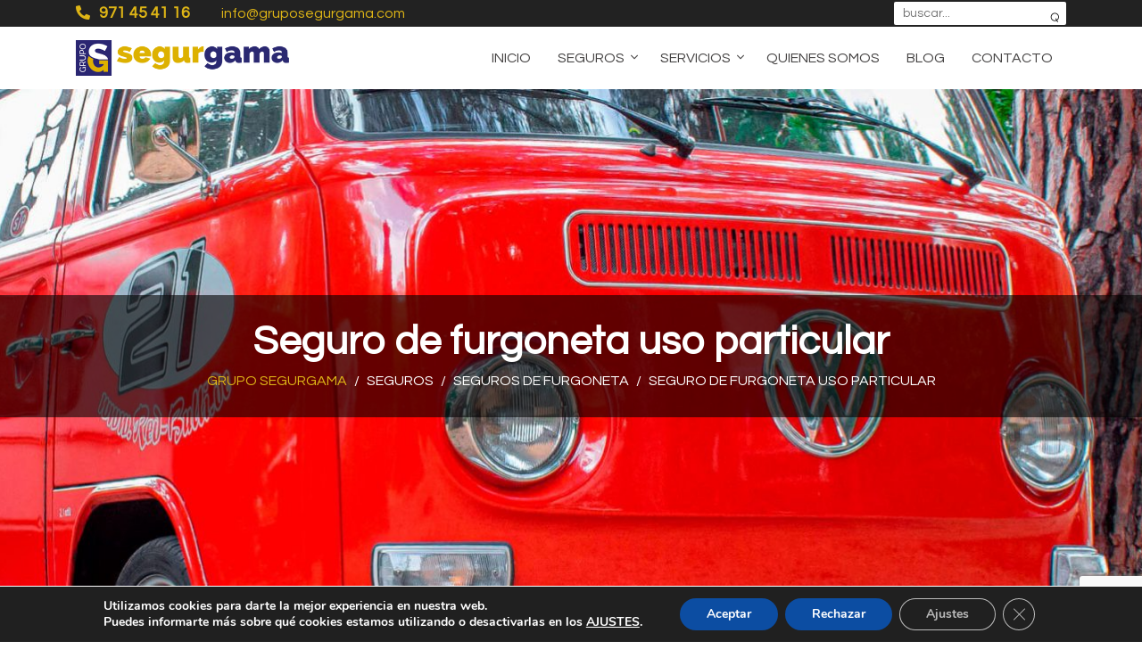

--- FILE ---
content_type: text/html; charset=UTF-8
request_url: https://www.gruposegurgama.com/seguros/seguros-de-vehiculos/seguros-de-furgoneta/seguro-de-furgoneta-uso-particular/
body_size: 9796
content:
<!DOCTYPE html>
<html lang="es" class="no-js no-svg">
<head>
<meta charset="UTF-8">
<meta name="viewport" content="width=device-width, initial-scale=1">
<link rel="profile" href="https://gmpg.org/xfn/11">
<title>Seguro de furgoneta uso particular &#8211; Grupo Segurgama</title>
<link rel='dns-prefetch' href='//www.gruposegurgama.com' />
<link rel='dns-prefetch' href='//www.google.com' />
<link rel='dns-prefetch' href='//fonts.googleapis.com' />
<link rel='dns-prefetch' href='//s.w.org' />
<link rel='stylesheet' id='wp-block-library-css'  href='https://www.gruposegurgama.com/wp-includes/css/dist/block-library/style.min.css?ver=5.6.16' type='text/css' media='all' />
<link rel='stylesheet' id='editorskit-frontend-css'  href='https://www.gruposegurgama.com/wp-content/plugins/block-options/build/style.build.css?ver=1.29.3' type='text/css' media='all' />
<link rel='stylesheet' id='kioken-blocks-style-css'  href='https://www.gruposegurgama.com/wp-content/plugins/kioken-blocks/dist/blocks.style.build.css?ver=1.3.9' type='text/css' media='all' />
<link rel='stylesheet' id='contact-form-7-css'  href='https://www.gruposegurgama.com/wp-content/plugins/contact-form-7/includes/css/styles.css?ver=5.3.2' type='text/css' media='all' />
<link rel='stylesheet' id='questrial-css'  href='https://fonts.googleapis.com/css?family=Questrial&#038;display=swap&#038;ver=5.6.16' type='text/css' media='all' />
<link rel='stylesheet' id='site-bootstrap-css-css'  href='https://www.gruposegurgama.com/wp-content/themes/segurgama/assets/styles/bootstrap.min.css?ver=5.6.16' type='text/css' media='all' />
<link rel='stylesheet' id='site-fontawesome-css-css'  href='https://www.gruposegurgama.com/wp-content/themes/segurgama/assets/styles/fontawesome-all.min.css?ver=5.6.16' type='text/css' media='all' />
<link rel='stylesheet' id='site-scrollbar-css-css'  href='https://www.gruposegurgama.com/wp-content/themes/segurgama/assets/styles/jquery.mCustomScrollbar.min.css?ver=5.6.16' type='text/css' media='all' />
<link rel='stylesheet' id='site-slicknav-css-css'  href='https://www.gruposegurgama.com/wp-content/themes/segurgama/assets/styles/slicknav.css?ver=5.6.16' type='text/css' media='all' />
<link rel='stylesheet' id='site-blocks-css-css'  href='https://www.gruposegurgama.com/wp-content/themes/segurgama/assets/styles/wp-blocks.css?ver=5.6.16' type='text/css' media='all' />
<link rel='stylesheet' id='site-style-css-css'  href='https://www.gruposegurgama.com/wp-content/themes/segurgama/style.css?ver=20260119021641' type='text/css' media='all' />
<link rel='stylesheet' id='moove_gdpr_frontend-css'  href='https://www.gruposegurgama.com/wp-content/plugins/gdpr-cookie-compliance/dist/styles/gdpr-main.css?ver=4.4.4' type='text/css' media='all' />
<style id='moove_gdpr_frontend-inline-css' type='text/css'>
#moove_gdpr_cookie_modal,#moove_gdpr_cookie_info_bar,.gdpr_cookie_settings_shortcode_content{font-family:Nunito,sans-serif}#moove_gdpr_save_popup_settings_button{background-color:#373737;color:#fff}#moove_gdpr_save_popup_settings_button:hover{background-color:#000}#moove_gdpr_cookie_info_bar .moove-gdpr-info-bar-container .moove-gdpr-info-bar-content a.mgbutton,#moove_gdpr_cookie_info_bar .moove-gdpr-info-bar-container .moove-gdpr-info-bar-content button.mgbutton{background-color:#0C4DA2}#moove_gdpr_cookie_modal .moove-gdpr-modal-content .moove-gdpr-modal-footer-content .moove-gdpr-button-holder a.mgbutton,#moove_gdpr_cookie_modal .moove-gdpr-modal-content .moove-gdpr-modal-footer-content .moove-gdpr-button-holder button.mgbutton,.gdpr_cookie_settings_shortcode_content .gdpr-shr-button.button-green{background-color:#0C4DA2;border-color:#0C4DA2}#moove_gdpr_cookie_modal .moove-gdpr-modal-content .moove-gdpr-modal-footer-content .moove-gdpr-button-holder a.mgbutton:hover,#moove_gdpr_cookie_modal .moove-gdpr-modal-content .moove-gdpr-modal-footer-content .moove-gdpr-button-holder button.mgbutton:hover,.gdpr_cookie_settings_shortcode_content .gdpr-shr-button.button-green:hover{background-color:#fff;color:#0C4DA2}#moove_gdpr_cookie_modal .moove-gdpr-modal-content .moove-gdpr-modal-close i,#moove_gdpr_cookie_modal .moove-gdpr-modal-content .moove-gdpr-modal-close span.gdpr-icon{background-color:#0C4DA2;border:1px solid #0C4DA2}#moove_gdpr_cookie_modal .moove-gdpr-modal-content .moove-gdpr-modal-close i:hover,#moove_gdpr_cookie_modal .moove-gdpr-modal-content .moove-gdpr-modal-close span.gdpr-icon:hover,#moove_gdpr_cookie_info_bar span[data-href]>u.change-settings-button{color:#0C4DA2}#moove_gdpr_cookie_modal .moove-gdpr-modal-content .moove-gdpr-modal-left-content #moove-gdpr-menu li.menu-item-selected a span.gdpr-icon,#moove_gdpr_cookie_modal .moove-gdpr-modal-content .moove-gdpr-modal-left-content #moove-gdpr-menu li.menu-item-selected button span.gdpr-icon{color:inherit}#moove_gdpr_cookie_modal .moove-gdpr-modal-content .moove-gdpr-modal-left-content #moove-gdpr-menu li:hover a,#moove_gdpr_cookie_modal .moove-gdpr-modal-content .moove-gdpr-modal-left-content #moove-gdpr-menu li:hover button{color:#000}#moove_gdpr_cookie_modal .moove-gdpr-modal-content .moove-gdpr-modal-left-content #moove-gdpr-menu li a span.gdpr-icon,#moove_gdpr_cookie_modal .moove-gdpr-modal-content .moove-gdpr-modal-left-content #moove-gdpr-menu li button span.gdpr-icon{color:inherit}#moove_gdpr_cookie_modal .gdpr-acc-link{line-height:0;font-size:0;color:transparent;position:absolute}#moove_gdpr_cookie_modal .moove-gdpr-modal-content .moove-gdpr-modal-close:hover i,#moove_gdpr_cookie_modal .moove-gdpr-modal-content .moove-gdpr-modal-left-content #moove-gdpr-menu li a,#moove_gdpr_cookie_modal .moove-gdpr-modal-content .moove-gdpr-modal-left-content #moove-gdpr-menu li button,#moove_gdpr_cookie_modal .moove-gdpr-modal-content .moove-gdpr-modal-left-content #moove-gdpr-menu li button i,#moove_gdpr_cookie_modal .moove-gdpr-modal-content .moove-gdpr-modal-left-content #moove-gdpr-menu li a i,#moove_gdpr_cookie_modal .moove-gdpr-modal-content .moove-gdpr-tab-main .moove-gdpr-tab-main-content a:hover,#moove_gdpr_cookie_info_bar.moove-gdpr-dark-scheme .moove-gdpr-info-bar-container .moove-gdpr-info-bar-content a.mgbutton:hover,#moove_gdpr_cookie_info_bar.moove-gdpr-dark-scheme .moove-gdpr-info-bar-container .moove-gdpr-info-bar-content button.mgbutton:hover,#moove_gdpr_cookie_info_bar.moove-gdpr-dark-scheme .moove-gdpr-info-bar-container .moove-gdpr-info-bar-content a:hover,#moove_gdpr_cookie_info_bar.moove-gdpr-dark-scheme .moove-gdpr-info-bar-container .moove-gdpr-info-bar-content button:hover,#moove_gdpr_cookie_info_bar.moove-gdpr-dark-scheme .moove-gdpr-info-bar-container .moove-gdpr-info-bar-content span.change-settings-button:hover,#moove_gdpr_cookie_info_bar.moove-gdpr-dark-scheme .moove-gdpr-info-bar-container .moove-gdpr-info-bar-content u.change-settings-button:hover,#moove_gdpr_cookie_info_bar span[data-href]>u.change-settings-button{color:#0C4DA2}#moove_gdpr_cookie_modal .moove-gdpr-modal-content .moove-gdpr-modal-left-content #moove-gdpr-menu li.menu-item-selected a,#moove_gdpr_cookie_modal .moove-gdpr-modal-content .moove-gdpr-modal-left-content #moove-gdpr-menu li.menu-item-selected button{color:#000}#moove_gdpr_cookie_modal .moove-gdpr-modal-content .moove-gdpr-modal-left-content #moove-gdpr-menu li.menu-item-selected a i,#moove_gdpr_cookie_modal .moove-gdpr-modal-content .moove-gdpr-modal-left-content #moove-gdpr-menu li.menu-item-selected button i{color:#000}#moove_gdpr_cookie_modal.lity-hide{display:none}
</style>
<script type='text/javascript' src='https://www.gruposegurgama.com/wp-includes/js/jquery/jquery.min.js?ver=3.5.1' id='jquery-core-js'></script>
<script type='text/javascript' src='https://www.gruposegurgama.com/wp-includes/js/jquery/jquery-migrate.min.js?ver=3.3.2' id='jquery-migrate-js'></script>
<link rel="https://api.w.org/" href="https://www.gruposegurgama.com/wp-json/" /><link rel="alternate" type="application/json" href="https://www.gruposegurgama.com/wp-json/wp/v2/seguro/200" /><link rel='shortlink' href='https://www.gruposegurgama.com/?p=200' />
<link rel="alternate" type="application/json+oembed" href="https://www.gruposegurgama.com/wp-json/oembed/1.0/embed?url=https%3A%2F%2Fwww.gruposegurgama.com%2Fseguros%2Fseguros-de-vehiculos%2Fseguros-de-furgoneta%2Fseguro-de-furgoneta-uso-particular%2F" />
<link rel="alternate" type="text/xml+oembed" href="https://www.gruposegurgama.com/wp-json/oembed/1.0/embed?url=https%3A%2F%2Fwww.gruposegurgama.com%2Fseguros%2Fseguros-de-vehiculos%2Fseguros-de-furgoneta%2Fseguro-de-furgoneta-uso-particular%2F&#038;format=xml" />
<style type="text/css">.recentcomments a{display:inline !important;padding:0 !important;margin:0 !important;}</style><style type="text/css" media="all" id="kioken-blocks-frontend"></style></head>
<body data-rsssl=1 id="top" class="seguro-template-default single single-seguro postid-200 is_chrome">
	
	<div id="loading"><span></span></div>
    
    <main id="wrapper" role=”main”>
    	
    	<header id="header">
    		
    		<div id="nav-top">
    			<div class="container clearfix">

    				<form class="header-search-form" action="" method="get">
						<div class="header-search-container">
							<input type="text" name="s" class="header-search-input" placeholder="buscar..." value="" />
							<button type="submit" class="header-search-submit">⌕</button>
						</div>
					</form>
		    		
		    		<div class="nav-data-top clearfix">

						<a href="tel:971 45 41 16" class="phone"><i class="fa fa-phone"></i>971 45 41 16</a>
						<a href="mailto:info@gruposegurgama.com" class="mail">info@gruposegurgama.com</a>
		    		</div>
					
					<nav id="nav-container-top" role="navigation">
		    					        	</nav>
	            </div>
	        </div>

	        <div id="nav-bottom" class="clearfix">
    			<div class="container">
		    		
		    		<a href="https://www.gruposegurgama.com" id="logo-site"><img src="https://www.gruposegurgama.com/wp-content/themes/segurgama/assets/images/logo-site.png" /></a>
		    		
		    		<div id="nav-bottom-container">
			    		
			    		<nav id="nav-container-primary" role="navigation">
			    			<ul id="nav-primary"><li id="menu-item-48" class="menu-item menu-item-type-post_type menu-item-object-page menu-item-home menu-item-48"><a href="https://www.gruposegurgama.com/">Inicio</a></li>
<li id="menu-item-249" class="menu-item menu-item-type-custom menu-item-object-custom menu-item-has-children menu-item-249"><a>Seguros</a>
<ul class="sub-menu">
	<li id="menu-item-45" class="menu-item menu-item-type-taxonomy menu-item-object-grupos menu-item-45"><a href="https://www.gruposegurgama.com/seguros/seguros-de-particulares/">Seguros de particulares</a></li>
	<li id="menu-item-46" class="menu-item menu-item-type-taxonomy menu-item-object-grupos menu-item-46"><a href="https://www.gruposegurgama.com/seguros/seguros-de-profesionales-autonomos-y-empresas/">Seguros de profesionales autónomos y empresas</a></li>
	<li id="menu-item-47" class="menu-item menu-item-type-taxonomy menu-item-object-grupos menu-item-47"><a href="https://www.gruposegurgama.com/seguros/seguros-de-vehiculos/">Seguros de vehículos</a></li>
</ul>
</li>
<li id="menu-item-576" class="menu-item menu-item-type-post_type menu-item-object-page menu-item-has-children menu-item-576"><a href="https://www.gruposegurgama.com/servicios/">Servicios</a>
<ul class="sub-menu">
	<li id="menu-item-42" class="menu-item menu-item-type-post_type menu-item-object-page menu-item-42"><a href="https://www.gruposegurgama.com/servicios/abogados/">Abogados</a></li>
	<li id="menu-item-40" class="menu-item menu-item-type-post_type menu-item-object-page menu-item-40"><a href="https://www.gruposegurgama.com/servicios/gestoria-administrativa/">Gestoría administrativa</a></li>
	<li id="menu-item-41" class="menu-item menu-item-type-post_type menu-item-object-page menu-item-41"><a href="https://www.gruposegurgama.com/servicios/inmobiliaria-y-tasaciones/">Inmobiliaria y tasaciones</a></li>
</ul>
</li>
<li id="menu-item-13" class="menu-item menu-item-type-post_type menu-item-object-page menu-item-13"><a href="https://www.gruposegurgama.com/quienes-somos/">Quienes somos</a></li>
<li id="menu-item-49" class="menu-item menu-item-type-post_type menu-item-object-page current_page_parent menu-item-49"><a href="https://www.gruposegurgama.com/blog/">Blog</a></li>
<li id="menu-item-52" class="menu-item menu-item-type-post_type menu-item-object-page menu-item-52"><a href="https://www.gruposegurgama.com/contacto/">Contacto</a></li>
</ul>			        	</nav>

			        </div>

	            </div>
	        </div>

    	</header>	<div id="content" class="page">
					
					<section id="center" class="container"><div class="header-img" style="background-image: url(https://www.gruposegurgama.com/wp-content/uploads/2020/07/seguro-de-furgoneta-particular-2100x600.jpg)"><div class="header-img-inner"><div class="container"><h2 class="page-title">Seguro de furgoneta uso particular</h2>  <div id="breadcrumb">
                <a href="https://www.gruposegurgama.com" class="home">Grupo Segurgama</a><em>/</em><span>Seguros</span><em>/</em><span class="current"><a href="https://www.gruposegurgama.com/seguros/seguros-de-vehiculos/seguros-de-furgoneta/">Seguros de furgoneta</a><em>/</em></span><span class="current">Seguro de furgoneta uso particular</span>  </div></div></div></div>			<header class="entry-header">
							<h2 class="entry-title">Seguro de furgoneta uso particular</h2>
						</header>			<article id="post-200" class="entry-content post-200 seguro type-seguro status-publish has-post-thumbnail hentry grupos-seguros-de-vehiculos">
							<div class="entry-text"><p>Tu <strong>seguro de furgoneta uso particular</strong> más barato con todas las coberturas que puedas necesitar.</p>
<p>El <strong>seguro de furgoneta uso particular</strong> que estás buscando lo tenemos, y al mejor precio, un seguro con todas las coberturas y garantías que puedas necesitar. No busques más.</p>
<p>Es la mejor opción para ti, contrátalo . El mejor precio del <strong>seguro de furgoneta uso particular</strong>.</p>
				</div>				</article>	<div class="alignfull entry-form">
						<div class="container">
							<div class="row entry-content">	<div class="col-md-8 entry-text">
												<h2>¿Tienes alguna duda?</h2>
												<p>Envíenos este correo con sus datos y le atenderemos en el plazo más breve posible.<br />Si lo desea también puede ponerse en contacto con nuestras oficinas.
												</p>
											</div>
											<div class="col-md-6"><div role="form" class="wpcf7" id="wpcf7-f55-p200-o1" lang="es-ES" dir="ltr">
<div class="screen-reader-response"><p role="status" aria-live="polite" aria-atomic="true"></p> <ul></ul></div>
<form action="/seguros/seguros-de-vehiculos/seguros-de-furgoneta/seguro-de-furgoneta-uso-particular/#wpcf7-f55-p200-o1" method="post" class="wpcf7-form init" novalidate="novalidate" data-status="init">
<div style="display: none;">
<input type="hidden" name="_wpcf7" value="55" />
<input type="hidden" name="_wpcf7_version" value="5.3.2" />
<input type="hidden" name="_wpcf7_locale" value="es_ES" />
<input type="hidden" name="_wpcf7_unit_tag" value="wpcf7-f55-p200-o1" />
<input type="hidden" name="_wpcf7_container_post" value="200" />
<input type="hidden" name="_wpcf7_posted_data_hash" value="" />
<input type="hidden" name="_wpcf7_recaptcha_response" value="" />
</div>
<div class="form-group">
<div class="row"><label for="f-nombre" class="col-md-3">Nombre</label>
<div class="col-md-9"><span class="wpcf7-form-control-wrap nombre"><input type="text" name="nombre" value="" size="40" class="wpcf7-form-control wpcf7-text wpcf7-validates-as-required form-control" id="f-nombre" aria-required="true" aria-invalid="false" /></span></div>
</div>
</div>
<div class="form-group">
<div class="row"><label for="f-telefono" class="col-md-3">Teléfono</label>
<div class="col-md-9"><span class="wpcf7-form-control-wrap telefono"><input type="tel" name="telefono" value="" size="40" class="wpcf7-form-control wpcf7-text wpcf7-tel wpcf7-validates-as-required wpcf7-validates-as-tel form-control" id="f-telefono" aria-required="true" aria-invalid="false" /></span></div>
</div>
</div>
<div class="form-group">
<div class="row"><label for="f-email" class="col-md-3">Email</label>
<div class="col-md-9"><span class="wpcf7-form-control-wrap email"><input type="email" name="email" value="" size="40" class="wpcf7-form-control wpcf7-text wpcf7-email wpcf7-validates-as-required wpcf7-validates-as-email form-control" id="f-email" aria-required="true" aria-invalid="false" /></span></div>
</div>
</div>
<div class="form-group">
<div class="row"><label for="f-mensaje" class="col-md-3">Mensaje</label>
<div class="col-md-9"><span class="wpcf7-form-control-wrap mensaje"><textarea name="mensaje" cols="40" rows="10" class="wpcf7-form-control wpcf7-textarea form-control" id="f-mensaje" aria-invalid="false"></textarea></span></div>
</div>
</div>
<div class="form-group">
<div class="row">
<div class="col-md-9 offset-md-3"><span class="wpcf7-form-control-wrap acepto"><span class="wpcf7-form-control wpcf7-acceptance"><span class="wpcf7-list-item"><label><input type="checkbox" name="acepto" value="1" aria-invalid="false" id="f-acepto" /><span class="wpcf7-list-item-label">Acepto las condiciones legales</span></label></span></span></span></div>
</div>
</div>
<div class="form-group form-submit">
<div class="row">
<div class="col-md-9 offset-md-3"><button class="form-control btn-submit">Enviar</button></div>
</div>
</div>
<div class="wpcf7-response-output" aria-hidden="true"></div></form></div></div>			</div>
						</div>
						<div class="single-container-back">
							<div class="container">	<div class="entry-back">
				                    			<a href="https://www.gruposegurgama.com/seguros/seguros-de-vehiculos/seguros-de-furgoneta/">
				                    			<span><i class="fa fa-arrow-left"></i></span> Volver a Seguros de furgoneta
				                    			<em><img width="200" height="150" src="https://www.gruposegurgama.com/wp-content/uploads/2020/07/seguro-de-furgoneta.jpg" class="attachment-thumb size-thumb wp-post-image" alt="" loading="lazy" srcset="https://www.gruposegurgama.com/wp-content/uploads/2020/07/seguro-de-furgoneta.jpg 2500w, https://www.gruposegurgama.com/wp-content/uploads/2020/07/seguro-de-furgoneta-1152x864.jpg 1152w, https://www.gruposegurgama.com/wp-content/uploads/2020/07/seguro-de-furgoneta-768x576.jpg 768w, https://www.gruposegurgama.com/wp-content/uploads/2020/07/seguro-de-furgoneta-1536x1152.jpg 1536w, https://www.gruposegurgama.com/wp-content/uploads/2020/07/seguro-de-furgoneta-2048x1536.jpg 2048w, https://www.gruposegurgama.com/wp-content/uploads/2020/07/seguro-de-furgoneta-800x600.jpg 800w" sizes="100vw" /></em>
				                    			</a>
				                    		</div></div>
						</div>	
					</div>		</section>

				</div>	
			<a href="#top" class="anchor"></a>
			
			<div id="footer">
				
				<div id="footer-top">
					<div class="container">
						<div class="footer-top-inner">
							<div class="row">
								
								<div class="col-lg-2 col-md-4 align-items-center col-logo col-footer">
									<a href="https://www.gruposegurgama.com"><img src="https://www.gruposegurgama.com/wp-content/themes/segurgama/assets/images/logo-gruposegurgama-footer.png" alt="" /></a>
								</div>

								<div class="col-lg-5 col-md-8 col-nav col-footer">
									<div class="block">
										<h2 class="block-title">Menú</h2>
										<div class="block-content">
											<nav id="nav-container-inferior" role="navigation">
								    			<ul id="nav-inferior" class="nav"><li id="menu-item-571" class="menu-item menu-item-type-post_type menu-item-object-page menu-item-home menu-item-571"><a href="https://www.gruposegurgama.com/">Inicio</a></li>
<li id="menu-item-567" class="menu-item menu-item-type-post_type menu-item-object-page menu-item-567"><a href="https://www.gruposegurgama.com/servicios/gestoria-administrativa/">Gestoría administrativa</a></li>
<li id="menu-item-809" class="menu-item menu-item-type-taxonomy menu-item-object-grupos menu-item-809"><a href="https://www.gruposegurgama.com/seguros/seguros-de-vehiculos/">Seguros de vehículos</a></li>
<li id="menu-item-568" class="menu-item menu-item-type-post_type menu-item-object-page menu-item-568"><a href="https://www.gruposegurgama.com/servicios/inmobiliaria-y-tasaciones/">Inmobiliaria y tasaciones</a></li>
<li id="menu-item-808" class="menu-item menu-item-type-taxonomy menu-item-object-grupos menu-item-808"><a href="https://www.gruposegurgama.com/seguros/seguros-de-particulares/">Seguros de particulares</a></li>
<li id="menu-item-569" class="menu-item menu-item-type-post_type menu-item-object-page menu-item-569"><a href="https://www.gruposegurgama.com/servicios/abogados/">Abogados</a></li>
<li id="menu-item-807" class="menu-item menu-item-type-taxonomy menu-item-object-grupos menu-item-807"><a href="https://www.gruposegurgama.com/seguros/seguros-de-profesionales-autonomos-y-empresas/">Seguros de profesionales autónomos y empresas</a></li>
<li id="menu-item-566" class="menu-item menu-item-type-post_type menu-item-object-page menu-item-566"><a href="https://www.gruposegurgama.com/contacto/">Contacto</a></li>
<li id="menu-item-573" class="menu-item menu-item-type-post_type menu-item-object-page current_page_parent menu-item-573"><a href="https://www.gruposegurgama.com/blog/">Blog</a></li>
<li id="menu-item-572" class="menu-item menu-item-type-post_type menu-item-object-page menu-item-privacy-policy menu-item-572"><a href="https://www.gruposegurgama.com/aviso-legal/">Aviso legal</a></li>
</ul>								        	</nav>
										</div>
									</div>
								</div>

								<div class="col-lg-2 col-md-6 col-phone col-footer">
									<div class="block">
										<h2 class="block-title">Buscar</h2>
										<div class="block-content">
											<form class="widget-search-form" action="https://www.gruposegurgama.com/" method="get">
												<div class="widget-search-container">
													<input type="text" name="s" value="" class="widget-search-input" />
													<button type="submit" class="widget-search-submit">⌕</button>
												</div>
											</form>
										</div>
									</div>
								</div>

								<div class="col-lg-2 col-md-6 col-contact col-footer">
									<div class="block">
										<h2 class="block-title">Contacto</h2>
										<div class="block-content">
											<nav id="nav-container-oficinas" role="navigation">
												<ul id="nav-oficinas" class="nav"><li><div class="nav-oficinas-oficina"><strong>Grupo Segurgama</strong></div><div class="nav-oficinas-calle">Calle Joan Crespí, 18 <span>07014 </span> <em>Palma de Mallorca</em></div><div class="nav-oficinas-phone"><a href="tel:971 454 116">971 454 116</a></div><div class="nav-oficinas-email"><a href="mailto:info@gruposegurgama.com">info@gruposegurgama.com</a></div></li></ul>											</nav>
										</div>
									</div>
								</div>

							</div>
						</div>
					</div>
				</div>

			</div>

		</main>

		
  <aside id="moove_gdpr_cookie_info_bar" class="moove-gdpr-info-bar-hidden moove-gdpr-align-center moove-gdpr-dark-scheme gdpr_infobar_postion_bottom" role="note" aria-label="Banner de cookies RGPD">
    <div class="moove-gdpr-info-bar-container">
      <div class="moove-gdpr-info-bar-content">
        
<div class="moove-gdpr-cookie-notice">
  <p>Utilizamos cookies para darte la mejor experiencia en nuestra web.</p>
<p>Puedes informarte más sobre qué cookies estamos utilizando o desactivarlas en los <span data-href="#moove_gdpr_cookie_modal" class="change-settings-button">AJUSTES</span>.</p>
				<button class="moove-gdpr-infobar-close-btn gdpr-content-close-btn" aria-label="Cerrar el banner de cookies RGPD">
					<span class="gdpr-sr-only">Cerrar el banner de cookies RGPD</span>
					<i class="moovegdpr-arrow-close"></i>
				</button>
			</div>
<!--  .moove-gdpr-cookie-notice -->        
<div class="moove-gdpr-button-holder">
  <button class="mgbutton moove-gdpr-infobar-allow-all" aria-label="Aceptar">Aceptar</button>
  				<button class="mgbutton moove-gdpr-infobar-reject-btn " aria-label="Rechazar">Rechazar</button>
							<button class="mgbutton moove-gdpr-infobar-settings-btn change-settings-button" data-href="#moove_gdpr_cookie_modal" aria-label="Ajustes">Ajustes</button>
							<button class="moove-gdpr-infobar-close-btn" aria-label="Cerrar el banner de cookies RGPD">
					<span class="gdpr-sr-only">Cerrar el banner de cookies RGPD</span>
					<i class="moovegdpr-arrow-close"></i>
				</button>
			</div>
<!--  .button-container -->      </div>
      <!-- moove-gdpr-info-bar-content -->
    </div>
    <!-- moove-gdpr-info-bar-container -->
  </aside>
  <!-- #moove_gdpr_cookie_info_bar  -->
<script type='text/javascript' src='https://www.gruposegurgama.com/wp-includes/js/jquery/ui/core.min.js?ver=1.12.1' id='jquery-ui-core-js'></script>
<script type='text/javascript' src='https://www.gruposegurgama.com/wp-includes/js/jquery/ui/datepicker.min.js?ver=1.12.1' id='jquery-ui-datepicker-js'></script>
<script type='text/javascript' id='jquery-ui-datepicker-js-after'>
jQuery(document).ready(function(jQuery){jQuery.datepicker.setDefaults({"closeText":"Cerrar","currentText":"Hoy","monthNames":["enero","febrero","marzo","abril","mayo","junio","julio","agosto","septiembre","octubre","noviembre","diciembre"],"monthNamesShort":["Ene","Feb","Mar","Abr","May","Jun","Jul","Ago","Sep","Oct","Nov","Dic"],"nextText":"Siguiente","prevText":"Anterior","dayNames":["domingo","lunes","martes","mi\u00e9rcoles","jueves","viernes","s\u00e1bado"],"dayNamesShort":["Dom","Lun","Mar","Mi\u00e9","Jue","Vie","S\u00e1b"],"dayNamesMin":["D","L","M","X","J","V","S"],"dateFormat":"d \\dd\\e MM \\dd\\e yy","firstDay":1,"isRTL":false});});
</script>
<script type='text/javascript' src='https://www.gruposegurgama.com/wp-content/plugins/kioken-blocks/dist/vendor/swiper.min.js?ver=4.5.0' id='swiper-js-js'></script>
<script type='text/javascript' src='https://www.gruposegurgama.com/wp-content/plugins/kioken-blocks/dist/vendor/anime.min.js?ver=3.1.0' id='anime-js-js'></script>
<script type='text/javascript' src='https://www.gruposegurgama.com/wp-content/plugins/kioken-blocks/dist/vendor/scrollmagic/ScrollMagic.min.js?ver=2.0.7' id='scrollmagic-js-js'></script>
<script type='text/javascript' src='https://www.gruposegurgama.com/wp-content/plugins/kioken-blocks/dist/vendor/animation.anime.min.js?ver=1.0.0' id='anime-scrollmagic-js-js'></script>
<script type='text/javascript' src='https://www.gruposegurgama.com/wp-content/plugins/kioken-blocks/dist/vendor/jarallax/dist/jarallax.min.js?ver=1.12.0' id='jarallax-js'></script>
<script type='text/javascript' src='https://www.gruposegurgama.com/wp-content/plugins/kioken-blocks/dist/vendor/jarallax/dist/jarallax-video.min.js?ver=1.10.7' id='jarallax-video-js'></script>
<script type='text/javascript' src='https://www.gruposegurgama.com/wp-content/plugins/kioken-blocks/dist/vendor/resize-observer-polyfill/ResizeObserver.global.min.js?ver=1.5.0' id='resize-observer-polyfill-js'></script>
<script type='text/javascript' src='https://www.gruposegurgama.com/wp-content/plugins/kioken-blocks/dist/js/kiokenblocks-min.js?ver=1.3.9' id='kioken-blocks-frontend-utils-js'></script>
<script type='text/javascript' id='contact-form-7-js-extra'>
/* <![CDATA[ */
var wpcf7 = {"apiSettings":{"root":"https:\/\/www.gruposegurgama.com\/wp-json\/contact-form-7\/v1","namespace":"contact-form-7\/v1"}};
/* ]]> */
</script>
<script type='text/javascript' src='https://www.gruposegurgama.com/wp-content/plugins/contact-form-7/includes/js/scripts.js?ver=5.3.2' id='contact-form-7-js'></script>
<script type='text/javascript' src='https://www.google.com/recaptcha/api.js?render=6LdnneAZAAAAAPOi-8AbGufq0LYVhR02od52vT1q&#038;ver=3.0' id='google-recaptcha-js'></script>
<script type='text/javascript' id='wpcf7-recaptcha-js-extra'>
/* <![CDATA[ */
var wpcf7_recaptcha = {"sitekey":"6LdnneAZAAAAAPOi-8AbGufq0LYVhR02od52vT1q","actions":{"homepage":"homepage","contactform":"contactform"}};
/* ]]> */
</script>
<script type='text/javascript' src='https://www.gruposegurgama.com/wp-content/plugins/contact-form-7/modules/recaptcha/script.js?ver=5.3.2' id='wpcf7-recaptcha-js'></script>
<script type='text/javascript' src='https://www.gruposegurgama.com/wp-content/themes/segurgama/assets/js/jquery.mCustomScrollbar.js?ver=1.0' id='site-scrollbar-js-js'></script>
<script type='text/javascript' src='https://www.gruposegurgama.com/wp-content/themes/segurgama/assets/js/jquery.slicknav.min.js?ver=1.0' id='site-slicknav-js-js'></script>
<script type='text/javascript' src='https://www.gruposegurgama.com/wp-content/themes/segurgama/assets/js/js.js?ver=1.0' id='site-js-js-js'></script>
<script type='text/javascript' id='moove_gdpr_frontend-js-extra'>
/* <![CDATA[ */
var moove_frontend_gdpr_scripts = {"ajaxurl":"https:\/\/www.gruposegurgama.com\/wp-admin\/admin-ajax.php","post_id":"200","plugin_dir":"https:\/\/www.gruposegurgama.com\/wp-content\/plugins\/gdpr-cookie-compliance","show_icons":"all","is_page":"","strict_init":"1","enabled_default":{"third_party":0,"advanced":0},"geo_location":"false","force_reload":"false","is_single":"1","hide_save_btn":"false","current_user":"0","load_lity":"true","cookie_expiration":"365"};
/* ]]> */
</script>
<script type='text/javascript' src='https://www.gruposegurgama.com/wp-content/plugins/gdpr-cookie-compliance/dist/scripts/main.js?ver=4.4.4' id='moove_gdpr_frontend-js'></script>
<script type='text/javascript' src='https://www.gruposegurgama.com/wp-includes/js/wp-embed.min.js?ver=5.6.16' id='wp-embed-js'></script>


<!-- V1 -->
<div id="moove_gdpr_cookie_modal" class="lity-hide" role="complementary" aria-label="Pantalla de ajustes RGPD">
  <div class="moove-gdpr-modal-content moove-clearfix logo-position-left moove_gdpr_modal_theme_v1">
    <button class="moove-gdpr-modal-close" aria-label="Cerrar los ajustes de cookies RGPD">
      <span class="gdpr-sr-only">Cerrar los ajustes de cookies RGPD</span>
      <span class="gdpr-icon moovegdpr-arrow-close"></span>
    </button>
    <div class="moove-gdpr-modal-left-content">
      
<div class="moove-gdpr-company-logo-holder">
  <img src="https://www.gruposegurgama.com/wp-content/plugins/gdpr-cookie-compliance/dist/images/gdpr-logo.png" alt="Grupo Segurgama" title="Grupo Segurgama"   width="350"  height="233"  class="img-responsive" />
</div>
<!--  .moove-gdpr-company-logo-holder -->      <ul id="moove-gdpr-menu">
        
<li class="menu-item-on menu-item-privacy_overview menu-item-selected">
  <button data-href="#privacy_overview" class="moove-gdpr-tab-nav" aria-label="Resumen de privacidad">
    <span class="gdpr-svg-icon">
      <svg class="icon icon-privacy-overview" viewBox="0 0 26 32">
        <path d="M11.082 27.443l1.536 0.666 1.715-0.717c5.018-2.099 8.294-7.014 8.294-12.442v-5.734l-9.958-5.325-9.702 5.325v5.862c0 5.376 3.2 10.24 8.115 12.365zM4.502 10.138l8.166-4.506 8.397 4.506v4.813c0 4.838-2.893 9.19-7.347 11.034l-1.101 0.461-0.922-0.41c-4.352-1.894-7.194-6.195-7.194-10.957v-4.941zM12.029 14.259h1.536v7.347h-1.536v-7.347zM12.029 10.394h1.536v2.483h-1.536v-2.483z" fill="currentColor"></path>
      </svg>      
    </span> 
    <span class="gdpr-nav-tab-title">Resumen de privacidad</span>
  </button>
</li>

  <li class="menu-item-strict-necessary-cookies menu-item-off">
    <button data-href="#strict-necessary-cookies" class="moove-gdpr-tab-nav" aria-label="Cookies estrictamente necesarias">
      <span class="gdpr-svg-icon">
        <svg class="icon icon-strict-necessary" viewBox="0 0 26 32">
          <path d="M22.685 5.478l-9.984 10.752-2.97-4.070c-0.333-0.461-0.973-0.538-1.434-0.205-0.435 0.333-0.538 0.947-0.23 1.408l3.686 5.094c0.179 0.256 0.461 0.41 0.768 0.435h0.051c0.282 0 0.538-0.102 0.742-0.307l10.854-11.699c0.358-0.435 0.333-1.075-0.102-1.434-0.384-0.384-0.998-0.358-1.382 0.026v0zM22.301 12.954c-0.563 0.102-0.922 0.64-0.794 1.203 0.128 0.614 0.179 1.229 0.179 1.843 0 5.094-4.122 9.216-9.216 9.216s-9.216-4.122-9.216-9.216 4.122-9.216 9.216-9.216c1.536 0 3.021 0.384 4.378 1.101 0.512 0.23 1.126 0 1.357-0.538 0.205-0.461 0.051-0.998-0.384-1.254-5.478-2.944-12.314-0.922-15.283 4.557s-0.922 12.314 4.557 15.258 12.314 0.922 15.258-4.557c0.896-1.638 1.357-3.482 1.357-5.35 0-0.768-0.077-1.51-0.23-2.253-0.102-0.538-0.64-0.896-1.178-0.794z" fill="currentColor"></path>
        </svg>
      </span> 
      <span class="gdpr-nav-tab-title">Cookies estrictamente necesarias</span>
    </button>
  </li>




      </ul>
      
<div class="moove-gdpr-branding-cnt">
  
		<a href="https://wordpress.org/plugins/gdpr-cookie-compliance" target="_blank" rel="noopener noreferrer nofollow" class='moove-gdpr-branding'>Powered by&nbsp; <span>GDPR Cookie Compliance</span></a>
		</div>
<!--  .moove-gdpr-branding -->    </div>
    <!--  .moove-gdpr-modal-left-content -->
    <div class="moove-gdpr-modal-right-content">
      <div class="moove-gdpr-modal-title">
         
      </div>
      <!-- .moove-gdpr-modal-ritle -->
      <div class="main-modal-content">

        <div class="moove-gdpr-tab-content">
          
<div id="privacy_overview" class="moove-gdpr-tab-main">
      <span class="tab-title">Resumen de privacidad</span>
    <div class="moove-gdpr-tab-main-content">
  	<p>Esta web utiliza cookies para que podamos ofrecerte la mejor experiencia de usuario posible. La información de las cookies se almacena en tu navegador y realiza funciones tales como reconocerte cuando vuelves a nuestra web o ayudar a nuestro equipo a comprender qué secciones de la web encuentras más interesantes y útiles.</p>
  	  </div>
  <!--  .moove-gdpr-tab-main-content -->

</div>
<!-- #privacy_overview -->          
  <div id="strict-necessary-cookies" class="moove-gdpr-tab-main" style="display:none">
    <span class="tab-title">Cookies estrictamente necesarias</span>
    <div class="moove-gdpr-tab-main-content">
      <p>Las cookies estrictamente necesarias tiene que activarse siempre para que podamos guardar tus preferencias de ajustes de cookies.</p>
      <div class="moove-gdpr-status-bar ">
        <div class="gdpr-cc-form-wrap">
          <div class="gdpr-cc-form-fieldset">
            <label class="cookie-switch" for="moove_gdpr_strict_cookies">    
              <span class="gdpr-sr-only">Activar o desactivar las cookies</span>        
              <input type="checkbox" aria-label="Cookies estrictamente necesarias"  value="check" name="moove_gdpr_strict_cookies" id="moove_gdpr_strict_cookies">
              <span class="cookie-slider cookie-round" data-text-enable="Activadas" data-text-disabled="Desactivadas"></span>
            </label>
          </div>
          <!-- .gdpr-cc-form-fieldset -->
        </div>
        <!-- .gdpr-cc-form-wrap -->
      </div>
      <!-- .moove-gdpr-status-bar -->
              <div class="moove-gdpr-strict-warning-message" style="margin-top: 10px;">
          <p>Si desactivas esta cookie no podremos guardar tus preferencias. Esto significa que cada vez que visites esta web tendrás que activar o desactivar las cookies de nuevo.</p>
        </div>
        <!--  .moove-gdpr-tab-main-content -->
                                              
    </div>
    <!--  .moove-gdpr-tab-main-content -->
  </div>
  <!-- #strict-necesarry-cookies -->
          
          
          
        </div>
        <!--  .moove-gdpr-tab-content -->
      </div>
      <!--  .main-modal-content -->
      <div class="moove-gdpr-modal-footer-content">
        <div class="moove-gdpr-button-holder">
  <button class="mgbutton moove-gdpr-modal-allow-all button-visible"  aria-label="Activar todo">Activar todo</button>
  <button class="mgbutton moove-gdpr-modal-save-settings button-visible" aria-label="Guardar ajustes">Guardar ajustes</button>
</div>
<!--  .moove-gdpr-button-holder -->      </div>
      <!--  .moove-gdpr-modal-footer-content -->
    </div>
    <!--  .moove-gdpr-modal-right-content -->

    <div class="moove-clearfix"></div>

  </div>
  <!--  .moove-gdpr-modal-content -->
</div>
<!-- #moove_gdpr_cookie_modal  -->			<script src="https://www.google.com/recaptcha/api.js?render=6LdnneAZAAAAAPOi-8AbGufq0LYVhR02od52vT1q"></script>
			<script type="text/javascript">
				( function( grecaptcha ) {

					var anr_onloadCallback = function() {
						grecaptcha.execute(
							'6LdnneAZAAAAAPOi-8AbGufq0LYVhR02od52vT1q',
							{ action: 'advanced_nocaptcha_recaptcha' }
						).then( function( token ) {
							for ( var i = 0; i < document.forms.length; i++ ) {
								var form = document.forms[i];
								var captcha = form.querySelector( 'input[name="g-recaptcha-response"]' );
								if ( null === captcha )
									continue;

								captcha.value = token;
							}
						});
					};

					grecaptcha.ready( anr_onloadCallback );

					document.addEventListener( 'wpcf7submit', anr_onloadCallback, false );
					if ( typeof jQuery !== 'undefined' ) {
						//Woocommerce
						jQuery( document.body ).on( 'checkout_error', anr_onloadCallback );
					}
					//token is valid for 2 minutes, So get new token every after 1 minutes 50 seconds
					setInterval(anr_onloadCallback, 110000);

				} )( grecaptcha );
			</script>
				</body>
</html>

--- FILE ---
content_type: text/html; charset=utf-8
request_url: https://www.google.com/recaptcha/api2/anchor?ar=1&k=6LdnneAZAAAAAPOi-8AbGufq0LYVhR02od52vT1q&co=aHR0cHM6Ly93d3cuZ3J1cG9zZWd1cmdhbWEuY29tOjQ0Mw..&hl=en&v=PoyoqOPhxBO7pBk68S4YbpHZ&size=invisible&anchor-ms=20000&execute-ms=30000&cb=p1q8vhqesy4x
body_size: 48565
content:
<!DOCTYPE HTML><html dir="ltr" lang="en"><head><meta http-equiv="Content-Type" content="text/html; charset=UTF-8">
<meta http-equiv="X-UA-Compatible" content="IE=edge">
<title>reCAPTCHA</title>
<style type="text/css">
/* cyrillic-ext */
@font-face {
  font-family: 'Roboto';
  font-style: normal;
  font-weight: 400;
  font-stretch: 100%;
  src: url(//fonts.gstatic.com/s/roboto/v48/KFO7CnqEu92Fr1ME7kSn66aGLdTylUAMa3GUBHMdazTgWw.woff2) format('woff2');
  unicode-range: U+0460-052F, U+1C80-1C8A, U+20B4, U+2DE0-2DFF, U+A640-A69F, U+FE2E-FE2F;
}
/* cyrillic */
@font-face {
  font-family: 'Roboto';
  font-style: normal;
  font-weight: 400;
  font-stretch: 100%;
  src: url(//fonts.gstatic.com/s/roboto/v48/KFO7CnqEu92Fr1ME7kSn66aGLdTylUAMa3iUBHMdazTgWw.woff2) format('woff2');
  unicode-range: U+0301, U+0400-045F, U+0490-0491, U+04B0-04B1, U+2116;
}
/* greek-ext */
@font-face {
  font-family: 'Roboto';
  font-style: normal;
  font-weight: 400;
  font-stretch: 100%;
  src: url(//fonts.gstatic.com/s/roboto/v48/KFO7CnqEu92Fr1ME7kSn66aGLdTylUAMa3CUBHMdazTgWw.woff2) format('woff2');
  unicode-range: U+1F00-1FFF;
}
/* greek */
@font-face {
  font-family: 'Roboto';
  font-style: normal;
  font-weight: 400;
  font-stretch: 100%;
  src: url(//fonts.gstatic.com/s/roboto/v48/KFO7CnqEu92Fr1ME7kSn66aGLdTylUAMa3-UBHMdazTgWw.woff2) format('woff2');
  unicode-range: U+0370-0377, U+037A-037F, U+0384-038A, U+038C, U+038E-03A1, U+03A3-03FF;
}
/* math */
@font-face {
  font-family: 'Roboto';
  font-style: normal;
  font-weight: 400;
  font-stretch: 100%;
  src: url(//fonts.gstatic.com/s/roboto/v48/KFO7CnqEu92Fr1ME7kSn66aGLdTylUAMawCUBHMdazTgWw.woff2) format('woff2');
  unicode-range: U+0302-0303, U+0305, U+0307-0308, U+0310, U+0312, U+0315, U+031A, U+0326-0327, U+032C, U+032F-0330, U+0332-0333, U+0338, U+033A, U+0346, U+034D, U+0391-03A1, U+03A3-03A9, U+03B1-03C9, U+03D1, U+03D5-03D6, U+03F0-03F1, U+03F4-03F5, U+2016-2017, U+2034-2038, U+203C, U+2040, U+2043, U+2047, U+2050, U+2057, U+205F, U+2070-2071, U+2074-208E, U+2090-209C, U+20D0-20DC, U+20E1, U+20E5-20EF, U+2100-2112, U+2114-2115, U+2117-2121, U+2123-214F, U+2190, U+2192, U+2194-21AE, U+21B0-21E5, U+21F1-21F2, U+21F4-2211, U+2213-2214, U+2216-22FF, U+2308-230B, U+2310, U+2319, U+231C-2321, U+2336-237A, U+237C, U+2395, U+239B-23B7, U+23D0, U+23DC-23E1, U+2474-2475, U+25AF, U+25B3, U+25B7, U+25BD, U+25C1, U+25CA, U+25CC, U+25FB, U+266D-266F, U+27C0-27FF, U+2900-2AFF, U+2B0E-2B11, U+2B30-2B4C, U+2BFE, U+3030, U+FF5B, U+FF5D, U+1D400-1D7FF, U+1EE00-1EEFF;
}
/* symbols */
@font-face {
  font-family: 'Roboto';
  font-style: normal;
  font-weight: 400;
  font-stretch: 100%;
  src: url(//fonts.gstatic.com/s/roboto/v48/KFO7CnqEu92Fr1ME7kSn66aGLdTylUAMaxKUBHMdazTgWw.woff2) format('woff2');
  unicode-range: U+0001-000C, U+000E-001F, U+007F-009F, U+20DD-20E0, U+20E2-20E4, U+2150-218F, U+2190, U+2192, U+2194-2199, U+21AF, U+21E6-21F0, U+21F3, U+2218-2219, U+2299, U+22C4-22C6, U+2300-243F, U+2440-244A, U+2460-24FF, U+25A0-27BF, U+2800-28FF, U+2921-2922, U+2981, U+29BF, U+29EB, U+2B00-2BFF, U+4DC0-4DFF, U+FFF9-FFFB, U+10140-1018E, U+10190-1019C, U+101A0, U+101D0-101FD, U+102E0-102FB, U+10E60-10E7E, U+1D2C0-1D2D3, U+1D2E0-1D37F, U+1F000-1F0FF, U+1F100-1F1AD, U+1F1E6-1F1FF, U+1F30D-1F30F, U+1F315, U+1F31C, U+1F31E, U+1F320-1F32C, U+1F336, U+1F378, U+1F37D, U+1F382, U+1F393-1F39F, U+1F3A7-1F3A8, U+1F3AC-1F3AF, U+1F3C2, U+1F3C4-1F3C6, U+1F3CA-1F3CE, U+1F3D4-1F3E0, U+1F3ED, U+1F3F1-1F3F3, U+1F3F5-1F3F7, U+1F408, U+1F415, U+1F41F, U+1F426, U+1F43F, U+1F441-1F442, U+1F444, U+1F446-1F449, U+1F44C-1F44E, U+1F453, U+1F46A, U+1F47D, U+1F4A3, U+1F4B0, U+1F4B3, U+1F4B9, U+1F4BB, U+1F4BF, U+1F4C8-1F4CB, U+1F4D6, U+1F4DA, U+1F4DF, U+1F4E3-1F4E6, U+1F4EA-1F4ED, U+1F4F7, U+1F4F9-1F4FB, U+1F4FD-1F4FE, U+1F503, U+1F507-1F50B, U+1F50D, U+1F512-1F513, U+1F53E-1F54A, U+1F54F-1F5FA, U+1F610, U+1F650-1F67F, U+1F687, U+1F68D, U+1F691, U+1F694, U+1F698, U+1F6AD, U+1F6B2, U+1F6B9-1F6BA, U+1F6BC, U+1F6C6-1F6CF, U+1F6D3-1F6D7, U+1F6E0-1F6EA, U+1F6F0-1F6F3, U+1F6F7-1F6FC, U+1F700-1F7FF, U+1F800-1F80B, U+1F810-1F847, U+1F850-1F859, U+1F860-1F887, U+1F890-1F8AD, U+1F8B0-1F8BB, U+1F8C0-1F8C1, U+1F900-1F90B, U+1F93B, U+1F946, U+1F984, U+1F996, U+1F9E9, U+1FA00-1FA6F, U+1FA70-1FA7C, U+1FA80-1FA89, U+1FA8F-1FAC6, U+1FACE-1FADC, U+1FADF-1FAE9, U+1FAF0-1FAF8, U+1FB00-1FBFF;
}
/* vietnamese */
@font-face {
  font-family: 'Roboto';
  font-style: normal;
  font-weight: 400;
  font-stretch: 100%;
  src: url(//fonts.gstatic.com/s/roboto/v48/KFO7CnqEu92Fr1ME7kSn66aGLdTylUAMa3OUBHMdazTgWw.woff2) format('woff2');
  unicode-range: U+0102-0103, U+0110-0111, U+0128-0129, U+0168-0169, U+01A0-01A1, U+01AF-01B0, U+0300-0301, U+0303-0304, U+0308-0309, U+0323, U+0329, U+1EA0-1EF9, U+20AB;
}
/* latin-ext */
@font-face {
  font-family: 'Roboto';
  font-style: normal;
  font-weight: 400;
  font-stretch: 100%;
  src: url(//fonts.gstatic.com/s/roboto/v48/KFO7CnqEu92Fr1ME7kSn66aGLdTylUAMa3KUBHMdazTgWw.woff2) format('woff2');
  unicode-range: U+0100-02BA, U+02BD-02C5, U+02C7-02CC, U+02CE-02D7, U+02DD-02FF, U+0304, U+0308, U+0329, U+1D00-1DBF, U+1E00-1E9F, U+1EF2-1EFF, U+2020, U+20A0-20AB, U+20AD-20C0, U+2113, U+2C60-2C7F, U+A720-A7FF;
}
/* latin */
@font-face {
  font-family: 'Roboto';
  font-style: normal;
  font-weight: 400;
  font-stretch: 100%;
  src: url(//fonts.gstatic.com/s/roboto/v48/KFO7CnqEu92Fr1ME7kSn66aGLdTylUAMa3yUBHMdazQ.woff2) format('woff2');
  unicode-range: U+0000-00FF, U+0131, U+0152-0153, U+02BB-02BC, U+02C6, U+02DA, U+02DC, U+0304, U+0308, U+0329, U+2000-206F, U+20AC, U+2122, U+2191, U+2193, U+2212, U+2215, U+FEFF, U+FFFD;
}
/* cyrillic-ext */
@font-face {
  font-family: 'Roboto';
  font-style: normal;
  font-weight: 500;
  font-stretch: 100%;
  src: url(//fonts.gstatic.com/s/roboto/v48/KFO7CnqEu92Fr1ME7kSn66aGLdTylUAMa3GUBHMdazTgWw.woff2) format('woff2');
  unicode-range: U+0460-052F, U+1C80-1C8A, U+20B4, U+2DE0-2DFF, U+A640-A69F, U+FE2E-FE2F;
}
/* cyrillic */
@font-face {
  font-family: 'Roboto';
  font-style: normal;
  font-weight: 500;
  font-stretch: 100%;
  src: url(//fonts.gstatic.com/s/roboto/v48/KFO7CnqEu92Fr1ME7kSn66aGLdTylUAMa3iUBHMdazTgWw.woff2) format('woff2');
  unicode-range: U+0301, U+0400-045F, U+0490-0491, U+04B0-04B1, U+2116;
}
/* greek-ext */
@font-face {
  font-family: 'Roboto';
  font-style: normal;
  font-weight: 500;
  font-stretch: 100%;
  src: url(//fonts.gstatic.com/s/roboto/v48/KFO7CnqEu92Fr1ME7kSn66aGLdTylUAMa3CUBHMdazTgWw.woff2) format('woff2');
  unicode-range: U+1F00-1FFF;
}
/* greek */
@font-face {
  font-family: 'Roboto';
  font-style: normal;
  font-weight: 500;
  font-stretch: 100%;
  src: url(//fonts.gstatic.com/s/roboto/v48/KFO7CnqEu92Fr1ME7kSn66aGLdTylUAMa3-UBHMdazTgWw.woff2) format('woff2');
  unicode-range: U+0370-0377, U+037A-037F, U+0384-038A, U+038C, U+038E-03A1, U+03A3-03FF;
}
/* math */
@font-face {
  font-family: 'Roboto';
  font-style: normal;
  font-weight: 500;
  font-stretch: 100%;
  src: url(//fonts.gstatic.com/s/roboto/v48/KFO7CnqEu92Fr1ME7kSn66aGLdTylUAMawCUBHMdazTgWw.woff2) format('woff2');
  unicode-range: U+0302-0303, U+0305, U+0307-0308, U+0310, U+0312, U+0315, U+031A, U+0326-0327, U+032C, U+032F-0330, U+0332-0333, U+0338, U+033A, U+0346, U+034D, U+0391-03A1, U+03A3-03A9, U+03B1-03C9, U+03D1, U+03D5-03D6, U+03F0-03F1, U+03F4-03F5, U+2016-2017, U+2034-2038, U+203C, U+2040, U+2043, U+2047, U+2050, U+2057, U+205F, U+2070-2071, U+2074-208E, U+2090-209C, U+20D0-20DC, U+20E1, U+20E5-20EF, U+2100-2112, U+2114-2115, U+2117-2121, U+2123-214F, U+2190, U+2192, U+2194-21AE, U+21B0-21E5, U+21F1-21F2, U+21F4-2211, U+2213-2214, U+2216-22FF, U+2308-230B, U+2310, U+2319, U+231C-2321, U+2336-237A, U+237C, U+2395, U+239B-23B7, U+23D0, U+23DC-23E1, U+2474-2475, U+25AF, U+25B3, U+25B7, U+25BD, U+25C1, U+25CA, U+25CC, U+25FB, U+266D-266F, U+27C0-27FF, U+2900-2AFF, U+2B0E-2B11, U+2B30-2B4C, U+2BFE, U+3030, U+FF5B, U+FF5D, U+1D400-1D7FF, U+1EE00-1EEFF;
}
/* symbols */
@font-face {
  font-family: 'Roboto';
  font-style: normal;
  font-weight: 500;
  font-stretch: 100%;
  src: url(//fonts.gstatic.com/s/roboto/v48/KFO7CnqEu92Fr1ME7kSn66aGLdTylUAMaxKUBHMdazTgWw.woff2) format('woff2');
  unicode-range: U+0001-000C, U+000E-001F, U+007F-009F, U+20DD-20E0, U+20E2-20E4, U+2150-218F, U+2190, U+2192, U+2194-2199, U+21AF, U+21E6-21F0, U+21F3, U+2218-2219, U+2299, U+22C4-22C6, U+2300-243F, U+2440-244A, U+2460-24FF, U+25A0-27BF, U+2800-28FF, U+2921-2922, U+2981, U+29BF, U+29EB, U+2B00-2BFF, U+4DC0-4DFF, U+FFF9-FFFB, U+10140-1018E, U+10190-1019C, U+101A0, U+101D0-101FD, U+102E0-102FB, U+10E60-10E7E, U+1D2C0-1D2D3, U+1D2E0-1D37F, U+1F000-1F0FF, U+1F100-1F1AD, U+1F1E6-1F1FF, U+1F30D-1F30F, U+1F315, U+1F31C, U+1F31E, U+1F320-1F32C, U+1F336, U+1F378, U+1F37D, U+1F382, U+1F393-1F39F, U+1F3A7-1F3A8, U+1F3AC-1F3AF, U+1F3C2, U+1F3C4-1F3C6, U+1F3CA-1F3CE, U+1F3D4-1F3E0, U+1F3ED, U+1F3F1-1F3F3, U+1F3F5-1F3F7, U+1F408, U+1F415, U+1F41F, U+1F426, U+1F43F, U+1F441-1F442, U+1F444, U+1F446-1F449, U+1F44C-1F44E, U+1F453, U+1F46A, U+1F47D, U+1F4A3, U+1F4B0, U+1F4B3, U+1F4B9, U+1F4BB, U+1F4BF, U+1F4C8-1F4CB, U+1F4D6, U+1F4DA, U+1F4DF, U+1F4E3-1F4E6, U+1F4EA-1F4ED, U+1F4F7, U+1F4F9-1F4FB, U+1F4FD-1F4FE, U+1F503, U+1F507-1F50B, U+1F50D, U+1F512-1F513, U+1F53E-1F54A, U+1F54F-1F5FA, U+1F610, U+1F650-1F67F, U+1F687, U+1F68D, U+1F691, U+1F694, U+1F698, U+1F6AD, U+1F6B2, U+1F6B9-1F6BA, U+1F6BC, U+1F6C6-1F6CF, U+1F6D3-1F6D7, U+1F6E0-1F6EA, U+1F6F0-1F6F3, U+1F6F7-1F6FC, U+1F700-1F7FF, U+1F800-1F80B, U+1F810-1F847, U+1F850-1F859, U+1F860-1F887, U+1F890-1F8AD, U+1F8B0-1F8BB, U+1F8C0-1F8C1, U+1F900-1F90B, U+1F93B, U+1F946, U+1F984, U+1F996, U+1F9E9, U+1FA00-1FA6F, U+1FA70-1FA7C, U+1FA80-1FA89, U+1FA8F-1FAC6, U+1FACE-1FADC, U+1FADF-1FAE9, U+1FAF0-1FAF8, U+1FB00-1FBFF;
}
/* vietnamese */
@font-face {
  font-family: 'Roboto';
  font-style: normal;
  font-weight: 500;
  font-stretch: 100%;
  src: url(//fonts.gstatic.com/s/roboto/v48/KFO7CnqEu92Fr1ME7kSn66aGLdTylUAMa3OUBHMdazTgWw.woff2) format('woff2');
  unicode-range: U+0102-0103, U+0110-0111, U+0128-0129, U+0168-0169, U+01A0-01A1, U+01AF-01B0, U+0300-0301, U+0303-0304, U+0308-0309, U+0323, U+0329, U+1EA0-1EF9, U+20AB;
}
/* latin-ext */
@font-face {
  font-family: 'Roboto';
  font-style: normal;
  font-weight: 500;
  font-stretch: 100%;
  src: url(//fonts.gstatic.com/s/roboto/v48/KFO7CnqEu92Fr1ME7kSn66aGLdTylUAMa3KUBHMdazTgWw.woff2) format('woff2');
  unicode-range: U+0100-02BA, U+02BD-02C5, U+02C7-02CC, U+02CE-02D7, U+02DD-02FF, U+0304, U+0308, U+0329, U+1D00-1DBF, U+1E00-1E9F, U+1EF2-1EFF, U+2020, U+20A0-20AB, U+20AD-20C0, U+2113, U+2C60-2C7F, U+A720-A7FF;
}
/* latin */
@font-face {
  font-family: 'Roboto';
  font-style: normal;
  font-weight: 500;
  font-stretch: 100%;
  src: url(//fonts.gstatic.com/s/roboto/v48/KFO7CnqEu92Fr1ME7kSn66aGLdTylUAMa3yUBHMdazQ.woff2) format('woff2');
  unicode-range: U+0000-00FF, U+0131, U+0152-0153, U+02BB-02BC, U+02C6, U+02DA, U+02DC, U+0304, U+0308, U+0329, U+2000-206F, U+20AC, U+2122, U+2191, U+2193, U+2212, U+2215, U+FEFF, U+FFFD;
}
/* cyrillic-ext */
@font-face {
  font-family: 'Roboto';
  font-style: normal;
  font-weight: 900;
  font-stretch: 100%;
  src: url(//fonts.gstatic.com/s/roboto/v48/KFO7CnqEu92Fr1ME7kSn66aGLdTylUAMa3GUBHMdazTgWw.woff2) format('woff2');
  unicode-range: U+0460-052F, U+1C80-1C8A, U+20B4, U+2DE0-2DFF, U+A640-A69F, U+FE2E-FE2F;
}
/* cyrillic */
@font-face {
  font-family: 'Roboto';
  font-style: normal;
  font-weight: 900;
  font-stretch: 100%;
  src: url(//fonts.gstatic.com/s/roboto/v48/KFO7CnqEu92Fr1ME7kSn66aGLdTylUAMa3iUBHMdazTgWw.woff2) format('woff2');
  unicode-range: U+0301, U+0400-045F, U+0490-0491, U+04B0-04B1, U+2116;
}
/* greek-ext */
@font-face {
  font-family: 'Roboto';
  font-style: normal;
  font-weight: 900;
  font-stretch: 100%;
  src: url(//fonts.gstatic.com/s/roboto/v48/KFO7CnqEu92Fr1ME7kSn66aGLdTylUAMa3CUBHMdazTgWw.woff2) format('woff2');
  unicode-range: U+1F00-1FFF;
}
/* greek */
@font-face {
  font-family: 'Roboto';
  font-style: normal;
  font-weight: 900;
  font-stretch: 100%;
  src: url(//fonts.gstatic.com/s/roboto/v48/KFO7CnqEu92Fr1ME7kSn66aGLdTylUAMa3-UBHMdazTgWw.woff2) format('woff2');
  unicode-range: U+0370-0377, U+037A-037F, U+0384-038A, U+038C, U+038E-03A1, U+03A3-03FF;
}
/* math */
@font-face {
  font-family: 'Roboto';
  font-style: normal;
  font-weight: 900;
  font-stretch: 100%;
  src: url(//fonts.gstatic.com/s/roboto/v48/KFO7CnqEu92Fr1ME7kSn66aGLdTylUAMawCUBHMdazTgWw.woff2) format('woff2');
  unicode-range: U+0302-0303, U+0305, U+0307-0308, U+0310, U+0312, U+0315, U+031A, U+0326-0327, U+032C, U+032F-0330, U+0332-0333, U+0338, U+033A, U+0346, U+034D, U+0391-03A1, U+03A3-03A9, U+03B1-03C9, U+03D1, U+03D5-03D6, U+03F0-03F1, U+03F4-03F5, U+2016-2017, U+2034-2038, U+203C, U+2040, U+2043, U+2047, U+2050, U+2057, U+205F, U+2070-2071, U+2074-208E, U+2090-209C, U+20D0-20DC, U+20E1, U+20E5-20EF, U+2100-2112, U+2114-2115, U+2117-2121, U+2123-214F, U+2190, U+2192, U+2194-21AE, U+21B0-21E5, U+21F1-21F2, U+21F4-2211, U+2213-2214, U+2216-22FF, U+2308-230B, U+2310, U+2319, U+231C-2321, U+2336-237A, U+237C, U+2395, U+239B-23B7, U+23D0, U+23DC-23E1, U+2474-2475, U+25AF, U+25B3, U+25B7, U+25BD, U+25C1, U+25CA, U+25CC, U+25FB, U+266D-266F, U+27C0-27FF, U+2900-2AFF, U+2B0E-2B11, U+2B30-2B4C, U+2BFE, U+3030, U+FF5B, U+FF5D, U+1D400-1D7FF, U+1EE00-1EEFF;
}
/* symbols */
@font-face {
  font-family: 'Roboto';
  font-style: normal;
  font-weight: 900;
  font-stretch: 100%;
  src: url(//fonts.gstatic.com/s/roboto/v48/KFO7CnqEu92Fr1ME7kSn66aGLdTylUAMaxKUBHMdazTgWw.woff2) format('woff2');
  unicode-range: U+0001-000C, U+000E-001F, U+007F-009F, U+20DD-20E0, U+20E2-20E4, U+2150-218F, U+2190, U+2192, U+2194-2199, U+21AF, U+21E6-21F0, U+21F3, U+2218-2219, U+2299, U+22C4-22C6, U+2300-243F, U+2440-244A, U+2460-24FF, U+25A0-27BF, U+2800-28FF, U+2921-2922, U+2981, U+29BF, U+29EB, U+2B00-2BFF, U+4DC0-4DFF, U+FFF9-FFFB, U+10140-1018E, U+10190-1019C, U+101A0, U+101D0-101FD, U+102E0-102FB, U+10E60-10E7E, U+1D2C0-1D2D3, U+1D2E0-1D37F, U+1F000-1F0FF, U+1F100-1F1AD, U+1F1E6-1F1FF, U+1F30D-1F30F, U+1F315, U+1F31C, U+1F31E, U+1F320-1F32C, U+1F336, U+1F378, U+1F37D, U+1F382, U+1F393-1F39F, U+1F3A7-1F3A8, U+1F3AC-1F3AF, U+1F3C2, U+1F3C4-1F3C6, U+1F3CA-1F3CE, U+1F3D4-1F3E0, U+1F3ED, U+1F3F1-1F3F3, U+1F3F5-1F3F7, U+1F408, U+1F415, U+1F41F, U+1F426, U+1F43F, U+1F441-1F442, U+1F444, U+1F446-1F449, U+1F44C-1F44E, U+1F453, U+1F46A, U+1F47D, U+1F4A3, U+1F4B0, U+1F4B3, U+1F4B9, U+1F4BB, U+1F4BF, U+1F4C8-1F4CB, U+1F4D6, U+1F4DA, U+1F4DF, U+1F4E3-1F4E6, U+1F4EA-1F4ED, U+1F4F7, U+1F4F9-1F4FB, U+1F4FD-1F4FE, U+1F503, U+1F507-1F50B, U+1F50D, U+1F512-1F513, U+1F53E-1F54A, U+1F54F-1F5FA, U+1F610, U+1F650-1F67F, U+1F687, U+1F68D, U+1F691, U+1F694, U+1F698, U+1F6AD, U+1F6B2, U+1F6B9-1F6BA, U+1F6BC, U+1F6C6-1F6CF, U+1F6D3-1F6D7, U+1F6E0-1F6EA, U+1F6F0-1F6F3, U+1F6F7-1F6FC, U+1F700-1F7FF, U+1F800-1F80B, U+1F810-1F847, U+1F850-1F859, U+1F860-1F887, U+1F890-1F8AD, U+1F8B0-1F8BB, U+1F8C0-1F8C1, U+1F900-1F90B, U+1F93B, U+1F946, U+1F984, U+1F996, U+1F9E9, U+1FA00-1FA6F, U+1FA70-1FA7C, U+1FA80-1FA89, U+1FA8F-1FAC6, U+1FACE-1FADC, U+1FADF-1FAE9, U+1FAF0-1FAF8, U+1FB00-1FBFF;
}
/* vietnamese */
@font-face {
  font-family: 'Roboto';
  font-style: normal;
  font-weight: 900;
  font-stretch: 100%;
  src: url(//fonts.gstatic.com/s/roboto/v48/KFO7CnqEu92Fr1ME7kSn66aGLdTylUAMa3OUBHMdazTgWw.woff2) format('woff2');
  unicode-range: U+0102-0103, U+0110-0111, U+0128-0129, U+0168-0169, U+01A0-01A1, U+01AF-01B0, U+0300-0301, U+0303-0304, U+0308-0309, U+0323, U+0329, U+1EA0-1EF9, U+20AB;
}
/* latin-ext */
@font-face {
  font-family: 'Roboto';
  font-style: normal;
  font-weight: 900;
  font-stretch: 100%;
  src: url(//fonts.gstatic.com/s/roboto/v48/KFO7CnqEu92Fr1ME7kSn66aGLdTylUAMa3KUBHMdazTgWw.woff2) format('woff2');
  unicode-range: U+0100-02BA, U+02BD-02C5, U+02C7-02CC, U+02CE-02D7, U+02DD-02FF, U+0304, U+0308, U+0329, U+1D00-1DBF, U+1E00-1E9F, U+1EF2-1EFF, U+2020, U+20A0-20AB, U+20AD-20C0, U+2113, U+2C60-2C7F, U+A720-A7FF;
}
/* latin */
@font-face {
  font-family: 'Roboto';
  font-style: normal;
  font-weight: 900;
  font-stretch: 100%;
  src: url(//fonts.gstatic.com/s/roboto/v48/KFO7CnqEu92Fr1ME7kSn66aGLdTylUAMa3yUBHMdazQ.woff2) format('woff2');
  unicode-range: U+0000-00FF, U+0131, U+0152-0153, U+02BB-02BC, U+02C6, U+02DA, U+02DC, U+0304, U+0308, U+0329, U+2000-206F, U+20AC, U+2122, U+2191, U+2193, U+2212, U+2215, U+FEFF, U+FFFD;
}

</style>
<link rel="stylesheet" type="text/css" href="https://www.gstatic.com/recaptcha/releases/PoyoqOPhxBO7pBk68S4YbpHZ/styles__ltr.css">
<script nonce="OkU-Q9LcgXpEXhpIjONWEA" type="text/javascript">window['__recaptcha_api'] = 'https://www.google.com/recaptcha/api2/';</script>
<script type="text/javascript" src="https://www.gstatic.com/recaptcha/releases/PoyoqOPhxBO7pBk68S4YbpHZ/recaptcha__en.js" nonce="OkU-Q9LcgXpEXhpIjONWEA">
      
    </script></head>
<body><div id="rc-anchor-alert" class="rc-anchor-alert"></div>
<input type="hidden" id="recaptcha-token" value="[base64]">
<script type="text/javascript" nonce="OkU-Q9LcgXpEXhpIjONWEA">
      recaptcha.anchor.Main.init("[\x22ainput\x22,[\x22bgdata\x22,\x22\x22,\[base64]/[base64]/[base64]/KE4oMTI0LHYsdi5HKSxMWihsLHYpKTpOKDEyNCx2LGwpLFYpLHYpLFQpKSxGKDE3MSx2KX0scjc9ZnVuY3Rpb24obCl7cmV0dXJuIGx9LEM9ZnVuY3Rpb24obCxWLHYpe04odixsLFYpLFZbYWtdPTI3OTZ9LG49ZnVuY3Rpb24obCxWKXtWLlg9KChWLlg/[base64]/[base64]/[base64]/[base64]/[base64]/[base64]/[base64]/[base64]/[base64]/[base64]/[base64]\\u003d\x22,\[base64]\\u003d\x22,\x22wr82dcK5XQ/[base64]/Ch8KPw71YTTYkGMOSwrDDqjzDqcOwM1bDuzN/EydfwpvCmhQ4woMTeUfCmcODwoPCoi3CuhnDgxMTw7LDlsK+w6Ahw75GWVTCrcKow4nDj8OwdMOWHsOVwqN1w4g4fxTDksKJwqvCmDAaQ2bCrsOoWMKQw6RbwqnCp1BJHsOuIsK5WU3CnkIKKH/DqmLDocOjwpU9esKtVMKTw5F6F8K4G8O9w6/ClVPCkcO9w5E7fMOlcycuKsOgw7fCp8Ovw67CjUNYw651wo3Cj1gqKDxGw7PCgizDu1ENZB0UKhlDw4LDjRZADxJae8KMw7gsw53CocOKTcOZwr9YNMKMAMKQfFNww7HDrwfDnsK/wpbCoGfDvl/DoRoLaAc9ewA/V8KuwrZSwpFGIx4Pw6TCrQVRw63CiWppwpAPKWLClUY7w73Cl8Kqw4xCD3fCpHXDs8KNJMKDwrDDjGwFIMK2wrLDhsK1I1Efwo3CoMOwd8OVwo7DrQ7DkF0xVsK4wrXDnsO/YMKWwqxVw4UcNnXCtsKkDiZ8Kj7Cp0TDnsKpw77CmcOtw6/CmcOwZMKmwrvDphTDix7Dm2IgwoDDscKtYcKrEcKeF3kdwrM4wqo6eAPDggl4w4rCijfCl2VmwobDjRfDt0ZUw6jDiGUOw4Erw67DrCnCsiQ/w6DCiHpjNGBtcXrDiCErL8OOTFXCmcOwW8Ocwrl+DcK9wqzCnsOAw6TCoz/CnngfPCIaEXc/w6jDqStbWDTCkWhUwpDCgsOiw6ZJE8O/wpnDjkYxDsKPHi3CnHHCi149wrnCsMK+PTd9w5nDhxDClMONM8Kiw7AJwrU/w7wdX8OODcK8w5rDucKSCiBMw7zDnMKHw4ECa8Oqw5TCqx3CiMO/w7QMw4LDg8K6wrPCtcKZw7fDgMK7w4JXw4zDv8OpVHgyQ8KSwqfDhMOmw4cVNgojwrt2YXnCoSDDhsOWw4jCo8KhVcK7Qj3Dmmsjwqglw7RQworCtyTDpsOzcS7DqU3DoMKgwr/DgBjDkkvCjcO2wr9KBg7CqmMDwrZaw79ew5tcJMOYHx1aw7PCgsKQw63CjSLCkgjCj2fClW7CnwphV8O5KUdCAsOaw7nDpAUAw4DCmyDDqsKPAsKVAAbDvMKew5nCk37DoQkmw7/CuyANYWF3wq9uAsO9IMKxw4LCjWPCo3XCrsKDfMO4GjJmeCpZw4rDi8Kjw4DCm1hOXwLDviMlSMOUbDdoVyHDpXrDlC5RwqAVwrEvW8KtwqNxw6UqwotMTsOYa207MB7CvE/Cnw0fcgwaZTvDi8K6w40FwpLDk8Odw5drwrbCp8KhBDdOwpTCkjLCh1lEVMO/XcKnwpTCtMK+w7XCqMOXS1XDvsONSl/DnRJfSENowodbwq9lwrTDgcK9wpvCkMKnwrMteGPDrU0Bw4TCqcK9TDdRw6JTw5Vlw5TCv8Kkw4/DtcOWTTp5woI1wpVdVlPCj8Krw4MDwp1NwqxNZSzDnsKzMhQfEz/[base64]/NDsPwrHCmMOfPlLChWhywowHwrZ0MsKFJhYvVsOrBWLDhhFowrAPwqjDn8O5bMKdZsO6wqF/w6rCoMK9RMK3fsK0QcKJPko4wrbCv8KEJyvCuVzDvsKlSEQfVDoFHy/[base64]/DpcOpw4zDgmhiw5HDu8KocMKpXi1zZD3DoVExT8KFwovDhGQPHX14diPCm2bDpzY3woYkaUXCgDDDjXx7EcOGw4fCs0TDtsO5W1Vuw6tDfUl5w4rDvsOIw5sJwpEtw7xHwo3Dkxs/[base64]/CjmtYOjDCi1HDtsOWw7/DrcOTw7UdIidBw4fCmsKRXMK6w5lCwrPCkMOsw6LDu8KwOsOSw6DClEodwpNbRyc4wr0cdsOVRRpiw5cvwoXCkjw5w6bCqcKIHwkCCQXDmAfCvMO/w7zCj8KlwpRhI24RwojDgA/Dm8OVWmV6w57CmcK7w6A/DFkVw7vDhXPCq8Krwrkia8KeRMOdwp7DrH/Ds8Obwo9/wpcnJMO1w6dPfcKPw6bDrMKjwpXCtxnDk8KQwq8Xwp1gwoQyfMOlw5wpwoDClEYlGVDDlMKDw7oYR2Ysw6HDrE/CnMKPw4N3w6fCrxnChxpAThbChAjDjT8LHEvDgnDCtcKRwp/CosKjw4gifcOMVMOPw4zDtybCsVnCpiDDhz/[base64]/w6DCpMOIw5BSVsKac8OCwo8OwpvCqhbDjsKSwqHDv8OnwpFWacOKw6koasOewqPDgMOXwqNAbMKOwoBxwqTCl3fCp8Kfw6FuGsKmJn9qwobCo8KBAcK4Q0ZqZsOOw6tGccKmR8KLw64CHzwLQMKhEsKKw4xmF8Ozd8OUw7FMwoTDhR7DrMOZw7zCjnnDqMODJG/CgsKcPsKEG8Ojw5TDrwlMFcOqwrjDi8KOSMO1wodbwoDCjBIGwpsqZ8K/w5fDj8OIYcKAGXzCoHAadDJyRA/CrjLCssKZYX82wr/Dl1pxwp3Dr8KOw7PCscO9HVfCoSvDqi3Dtm1QCcOWKhEpwp3CkcOHU8OqG2MWRsKjw6Ycw63Di8OZfcKDdk/DogjCr8KOaMOGKMK1w6M4w7vCujN9RMK2w4gxw4MxwoMAwoUPw603wp7CvsKyQWfCkFtmFnjClXPCmUE/UwlZwpQDw47Cj8OqwowpRcK0PUhhJ8OpF8KqccKFwo9iwpt5GcOZRGl3wpnCjcObwqXDlA54Y0HCvhpCBMKJXmfCjATDvH/[base64]/DtcKSasKyw6MgX0fClBsvfhbDgX1zwrZwwoPCvTYNw5MCesKwUlsXH8OTw6gUwrNUdx5OG8OTw7Q1QcKRJcKkU8ONTD7Ck8OIw6ldw5LDnsOAw6/DqsO9fCDDnMOpBcOaLMKNLUHDgD3DnsOJw7HClsOZw6FMwq7Co8Odw43DuMODXmVkOcKDwoVWw6nCm3teI2/Dm3UlcsOEw5fDsMOdw7I3Y8KmJMO6TMKZw6HCvCReNsOQw6XDtl/DkcOvUCVqwo3DvhUzN8Opf0zCk8K9w4QnwqpywoTDij1uw6nDs8OLw6LDo05CwrrDgMO3Kk1uwqrCtMKcccKgwq5cIFUmw5FxwrjDlXtZwpHCpisCSmPDmnDCgQ/Cn8OWHsOcw4VrKiLCskDDghnChELDr30ywoJzwoxzw4LCkBjDnBbCt8OaXSnClFPDr8OrOMKkG1gJOzjCmG8awqfDo8Kfw7zDgMK9w6fDsz3DmzLDllvDpwLDpMOSdMKdwqQowp9BWXp0wqLCpklcwqIOBF0yw7J/WMKNAlvDvFtGwpp3V8KnDcKEwoIzw5nDmMOnfsO2D8OeJlMww6zDhMKrGkBWUsODwqk6wr/CvB7Cr3DCosKvwoILJwIFTSk/woBiwoEWwrdtwqF3aEFRYkjCmVgNwqpLwqFVw5LCrcOHw6TDhyLCiMK+NhjCmz7CgMK0w5lDwolJHGHDgsKDRzJRC2pYIAbDlF5Sw6HDpcOZGcO6CsKfHiRyw4Mlw5/CvsOUwqlzOMO0wr9/[base64]/[base64]/wpJKw63Dl0zCrlzDvSkUBsKQEwJ7AMKNVsKRwpzDucK+UVNZw6XDgcK1wo1hw6XCusO5RGLDtMOYMyHDiTpiwqdaVMKPTUZdw74FwpcAwoPDgxrCrTBbw5rDj8Kyw5ZIesOgwrHDoMKdw7zDm1/CsSt5cg3Cg8OMPgU6wpljwo1Aw53DhxAZEsKXSHAbbADCg8Kpw6HCr21Swq1xKxkPWglAw5pUVjE5w6llwq8/[base64]/Cu0nCt8O1K8K4w63DmsOUBUrDlBXDusOawq0rcBYvw4M8woNUw57Ci13Dvi8ueMOzeTsOwqzCgCnCvsK3KsK8B8O8G8Klw43Dl8KRw7p/[base64]/[base64]/CrsK8wrc8GcOvRsOXecOnDC16cMOtw73Co20TW8OHaVU1ex3Ci07Dm8KHCzFPw53DvmdmwrJ2ZAjDvSdPw43Dox/[base64]/CgMK/[base64]/CtmwKw6N6IgvCoBXCty7Cr8OJUMOqMMOvR8OUZRxdKlQXwpAgNcKjw5TDuWQ2woQqw7TDtsKqO8Kjw6Bfw5XDpzPCh2EuNx7CknjCt2tiw7w/[base64]/CjcOfw7vDtcOZBcOvwoUswoLCpULDlcOca8O8AcONaCzDoUd0w71KVMOBwpbDp1NtwpgYWcKmABjDt8OOw59NwqnCsU8Ew6rCmGB/w47Dp2IIwoQfw4JgIXbCh8OjIsOcw5EtwqzChcKpw7vCnUjDmMK6bMKdw4DDh8KYRMOaw7XCqDnDgsKTTVHDsk4RYcOEwpjCusO8ETlTw59tw7UHM3wyYsOMwrrDo8KEw6/Cj1TClsKGw7VOPGnDvMKbZsKow57CtSAywq/CuMO0wq8KCsOvwqQVcsKPGTzCpMOmOjXDj1HCnwHDnD3Cl8O4w7EFwr/[base64]/[base64]/Cm8K3WcKgw49/wqXDvFjDqBBMw5rDmCXCkHHDoMKbIMOJb8OVKG5jwr1uwqkvwojDkAJaLyZ3wqwvAMKtPVgoworCl0AyNxnCs8K/bcOUwpljw5LCmsO3U8O/w4vDv8K6RA3DlcKmVsO1w6XDkmJJwo8Ww7bDqcKVSEsQwpnDjWQKw5fDqVTCnkV8T17CmMKgw4jCsg9/w57DusK9CkMYw7TDszN2wqnCv3lbw53Cv8K+NsK9w6hvwooZV8O7YyTDusO5HMOqPxrCok1AMDQpDF7Dh2hNH2rCs8OMA1QPw6VAwr84UHoaJ8OBwojCjXbCmcOFQB/CjMKpMFYtw4sVwptMQcOrdcKgwphCwqDCs8OowoUaw70OwpkNNxrDqErClMKBKF9UwqLDsxDCuMK5w48KasO0wpfCrF0uasK5GFnCtcOEZcO/w6cCw5t8w5puw607JcO5b2USw61Ew4XCtMOlaGozw5/CkDACHsKRw5XCisORw54ZS0vCqsKWS8K8OxHDlyfDu0vDqsKELT/[base64]/CqjvDksKgwqDDuGzCj1/CmMK1wobDv8K6FsOfw6FYckkQBTLDlUbChUBlw6HDnMOIVS4wP8OywqvCmhnCl3BtwrPCuFx9dcK/MnHCniPCvMK3A8O7PxzDrcOgccKdEcKBw7DCrj0RKSfDrH8Vwohjw4PDj8KWRMKbPcKAK8Ocw5DDicOYw5Baw4UXwrXDhl3CiwY7U2VGwp06w7fCmx15e34ScSdCwokTbFJ/J8O1wq/[base64]/CuyQuwr/DuMOKO8K2IEIbwoTDpT0eBTVDw5x1wppEEsKcFcKiNiTDlcKkVCTDkMKTKinDgcOAHAoIATMWIcKXwqAKTFJowrMjDD7DkEZwGiZZW3wRZGXDtsObwqbCp8O1b8KiD0fDpWbDjsKHbsOmw43DpzEMHhknw5rDtcO0VW/DuMK/woUVWcKfw7FCwpPCkwjCmMOHfw5VLXYlWMKnXXoKw4rCginDsivCv2nCqsKqw7jDhnJ2chcewoDDi05pwrRCw4AVRsOdRRrDscKEWMOCwoVXbsOlwrjCm8KoWDnCrcKkwoRdw57CjsO7aCx3D8KywqnDmMKkwrgaH1VrOm50wqXCmMKRwrvDoMK7ecOnDcOiwr/[base64]/Vx7Dk3jDnXgcwqMPwpDCghlfw5bCiB/CthpKw6LDuCExHcO4w7zCtAjDtxJDwrIhw7nCuMK2w4RFD19SIcKrLMKZMMOOwpNcw6XCnMKfw5keECc5EMKdJigTNlIZwrLDsBrCmxdLQR4ZwojCrx5fw6DCt2gdw6LDpBbCqsKFIcKNWVgdwr/DkcKOwqLDlsK6w6nDisOUwonDlsKawprDiBXCkmMIw75VwpXDlF/[base64]/[base64]/CicONWxMewrUgworDuz/DllgHwp9JecOGIDRgw47DiAHCpRNZZkPCnQh0UMKsLcOBwpfDmkkUwrR3ScO8w5XDjcKnHcKGw7PDm8KEw7JLw6IQRsKAwrjDn8KCGBZ+RMOYd8OhIcOzwpBOd09MwpkQw58ZSgY/bDHDils6KsKZRSxaZVgwwo9gKMKOwoTCvcOZKj8sw6tHDMKPMcOywpVyS3HCnmU3XMKpWAnDsMO0NMOvwo9XD8K2w5nDmB4Ww79Bw5JgbsKoFxTCgMOeRsO4w6LDu8OKwopnYmXClQ7DqBcOw4E9wqPDksO/[base64]/QBPCqMOnwr4hWEVrwocHwr7CkMK2DcKhLghtUlPCncKdS8OZSMO5NCo2IV3CtsKedcOkwofDoAnDjCBvJk/CrR4xQC8SwpDDqmHDqSbDrUbCj8OpwpXDksOxF8O9IcO0wqlqRXd5csKDwo/CjMK1VsKiAXlSE8O8w7lvw4nDqnNgwoDDg8Ovwrk1wohww4XClSPDg0DCpUHCrcKna8K5Vxp9wrbDk2TDlxwkTWDChSLCrcOBwrPDrsOcSl1iwoDDp8KabkrCpMO6w4lVw51qX8KjCcOwJcKwwq1yWcOlw5RYw7DDm31/Jx5NXsOKw6tFGMOUaCQMCUMDfMK0bsO3wqccwqADwrNTJMOMPsOKEcOUeXnDuyN7w4Bpw6/CksKtFBINa8O8wrUqdQbDs1bCnnvDhhR8d3LCrSY0CcK3IsKsa3nCs8KVwqnCpGzDkcOvw7RkUyh/woFpw7LCj0NWw67DsEIWcxzDjsKAMBRdw5gfwpsdw4zCpyIiwrXClMKFBQwXPwRew6cowpTDuAIdccOzdAorw63Cm8OudcOUJl3Cv8ORGsK8wqfDtcOYNghDXn8Rw4DCrT07wpfCssOZwo/CtcO2TAnDuH0jXF0Xw6/CicKzfREgwr/CmsORbTsEfMKhaUtgw5InwpFkAcOsw5trwo/CshnCq8OdK8KWD1gmDkgMfcOnw54gTsOvwoISw4x2ZRRowobDlkFRwrfDlW3DlcKlMMOcwrdSZcKYPMOxU8OxwrLDkmZgwpPDvsOqw5oxw4fDiMOVw4DCsF3CpcO9w7YULjXDrMO0bh96IcKsw5onw5MzAxZiwpcKwppqcS3DmSM8JMKfO8OSSMK/wq0yw7g1wp/DqUh3cmnDnQgVw7QuBQBZI8Kyw6/DrTU1a1bCpWHCvcOcJcONw7nDmMOiEjQAPxp5LzjDsW3CiHvDizERw44Ew618wqkCZgUzOcK6fgdYw49NCQ7CgcKCI1PCgcKbZcKObMO+wrLCt8Kjw4oiw5F8wrI0bMOdc8KmwrzCsMOYwqUnK8KIw553w6LCocOAPcOqwrt3w7EyaWhwKigRwp/CicKsTMKBw7Yvw77DpMKuHcODw4jCuSLClw/[base64]/DsMKzVCF5BsOXwr1BS0QnwpzDhxFMMsKMw6LClsKUN3PDnSxPTz3CnCDDssO6wqzDtS7Dl8KKw6nCnTLCrBrDsRwmZ8OySVA6Ax7DvCFdLHYCw7HDpMOKNFA3KCXCrcOVwrEMDzA9WizCnMOkwq7DnsKCw6HCtyPDnMOMw7HClUwmwr/DkcO8woPDtsKATSHDncKUwp9Mwrs9woLDqsO0w55tw6J9MgMZNcOuHA3DiSTCh8KcQMOmL8Kvw6XDm8OgDcKxw5NCJ8O7FUzDsDo0w457WcOoQcO2bmwbw7okIMK3HUTCk8KRITbCgcKjX8O7TDfCsWlzGS/DjjHCjkFsAsOEfmFcw73DnxTCsMOmwp1cw5lkwpPDqsOSw55QTE3DpcO1wobDpkHDqsKdU8Kvw7fDnUTCvUrDs8Okw4rDvxZqA8K6BD/CrV/DmsKuw4DCsT5gcg7CpFHDscOrLsKbw7jDogjCiVjCuDZJw77CtMOrVELDlD0jfQvDu8OmU8KJB3TDoR/DrcKIR8KoRsOUw4/DqFglw4jDjsKdQCs2w7zDphPDpEFLwrRxwoDDkkNQMyjCiDfCggIaNlrDsBTDkHfDrjTDhiFSAQprdUXDmyswFHgaw5VQd8OpZU0hZ2TDvVl/[base64]/w5FZSsKxwp5/ODwNw7RRUcOIw78AGcKFwp3CrMOuw6U4w7w5wq8+TEVHHcO/wpASJMKowp7Dp8K7w5ZeGcKgATdRwqEnT8KTw47CsSYBw4nCs1IdwqNFwoLCssKkw6PDs8K8w4/[base64]/PWVQwovDpDnCkijDgHzDrW5Jwq8ow44XwqwsHDs1Inx9K8ONJcOGw4Mqw53CqgI2L2YSw53CkcKjPMOJaRIfwrbDgMOAw67DssOPw5gyw6bDrsKwPMKUw5/CtsOmMg8jw6bCr23CmTXCkk7Cpk3CjXXCh3Q8XGASwrhEwp3DtFdlwqTCl8OHwpTDs8OfwrYdwrM9K8OBwpl7C2Arw5xsH8Kww7p+w5RDDFQgwpUMUSbDp8OjG3sJwqXDgHfCocKHwofCgMOswqvDicKCQsK0BMKvwqZ6FRhANiXCkMKMVcOGT8K0ccK1wrDDgz/CvSXDlwx5b1NQRMK2RRvCtgzDhgzDqMOVN8KCdMOzwrExY3/Dv8O2w6TDrcKcCcKXwr5Sw4TDv2PCoB5ya2s6wpzCscOYw67DgMKHw7EhwoZFTsOKInXDo8K/[base64]/ChSw3wrNVwoDDqgJtPsKFWC3Dv8OKwrUmVlRrYMKSwpRWw7DChsOMwp8bwpPDgW4Xw7l6csOXeMOuwpgVw6/CgMKKwoLDjzVEIx7Cuw1VKsKRw73Dr1Z7C8OkPMKawpjCq1ZzNAPDtcKbAAXCsDkta8O8w5vDnMKzbUzDgFXCn8KiL8O8A2XDpMOgHsOfwrDDkDFkwpPCvcOmSsKAPMOJwo3CmAhURRHDvQ7CsVdbwroDw5vClMKuBcK3ScK3wq1pOkRbwq7CoMKkw5fCssOHwpI/FDBGBcOHA8O1wrgHXwF/wolfw5bDg8Oiw7I1woLDjid/wovCrWk+w6XDmsKQLVbDk8Oqwpx3w7LDrzjDk1/DvcKqwpJswovChx3DtsOiw5ZUSsOORS/Dv8KVw4AZKsK+PsO9w59pw647E8OTwotnw5klAgnCnSETwqBXdjvCnyF2NgDChhHCnlMCwrIGw4vDrkhDRcOxbMK+AEfCjcOnwrfCsEd/wpTDnsOLA8OzdsKLeFo3wqTDucK/AsOnw6k5woQiwrHDqh3Du2QLWXUzfsOrw7swEcONw7HCisKFwrc1dysNwp/CpB3ClsKUa3dGI2PClDrDlwANbXRQw7vCvUlEYcKAaMOsJhXCocO5w5jDgy/DlMOqDGjDhMKCwoVGw40PbRVdUg/[base64]/[base64]/CozxZE8KJwqJpR1XCjyBUw6/DuBXDjsKoG8KvLcKKBcOuw4Y5wo/CmcOSP8OcwqnClcOHTncQwrAewo/Dv8OFRcOXwq1KwpvDu8Kqw6Y5AA/Dj8K5PcOuScKtVE0Aw6BTW1sDwpjDocK/[base64]/DqW0GwrxAFcKKw47DnMOdw43CiG5BZzwIKWx3LzdQw57DnggyK8Kzw4IVw7LDrD1+d8O0F8KOcMKbwq3CiMKEYjkEASzDsVwBa8O5BHvCnwAZwrXDp8OCecKjw77DoTTCqcK6wrAIwoJ6TMKQw5DDk8Oaw6J8wo/[base64]/Cg2nClcKLwp82csOMGsKbwpgjAMKzbsOwwqrDqzMOwpFOcSPDtcK2S8OvDMO9wp5Rw53Cg8ObO0UdYcOCcMOcI8KRcQZYOMOGw43CqyrCl8K/wo9RTMK5FWAlT8OpwpHCncOjdcO8w4YUAsODw5AheU/DiVXDj8O8wpNke8Ksw7YWQCt3wp8SIcO1GsOuw6AxYsKtPi1LwrPDvMKZw75aw7XDgsKoKE7CukjCkUkPYcKqw6cow6/Cnw4nDEoINngIwpMaOG95DcObBXEyE1/CisKfCcKuw47DksOAw6jCgQRmG8KiwoHDuzUAZ8KLw6BcGVHClC1SX2gbw5zDl8OzwpXDv07DpBBZBMK6A0k8wqDDnVlewq/DugbDsm5hwonCiAMLD37DmVh0wr/DqGzCn8OiwqQeSMOQwqQAPAPDiQzDvgV7ccK0w5kSA8O2QjgOLhZaJArCkkBvFsOSI8ORwoENCGkqwpUewqTCo2V0UcOLVsKMXWzDpTdLIcOXw5HCtsK9b8OZw4oiwr3DtQBJPVluTsOkG0TDpMO/w6olZMOmwqVuIkARw6bDrsO0wqTDucKsAMKPw6N0YcK4wqnCnzPDusORTsKuw4g8w4/DsBQdfzDCjcKTOUhNI8KTChVUQzXDhg3CtsOHw6PDkldPAy4nPxXCnsOeWMKPZTAFwo8lAsO8w5pOIsOlH8OIwrhMCXdkwoDCgMODQyrDtcKYw5J9w4HDucKyw6rCrG3DkMOUwoFgGcK9XVfCk8Ohw4LDjQAgGcOyw5x1wrPCrB9Xw7DCusKzwo7DrsKQw5o+w6/CgMOHwp1COQUOJlY7cybCrzlvPGgeWQQWwqIVw6Zrd8Ovw6sSOxjDnsOOA8KYwo8zw4cpw43CuMKoQwVrLEbDsGcdworDsQBew7jDl8OOE8KVBAPCq8OMfmLCrGAoJFLClMK+w7c0RMO6woUOw6tcwoh2w57DgcKvZ8KQwp8Uw7sMbsKvO8Kkw4LDhMKtJkR/w7rCoG8RXkx9TcKfKh1+wr/[base64]/w7TCqj7DrsKvwqVDBMO8w5VoCsKsTMOkHcO8LHzDuC/DsMKQRWnDiMKDQUw0TMKgdQ9nbMKrLxvDk8Oqw4I2w4vDlcKuwqNrw685wqXDqybDqETDtsOZDcKkUEzCuMKaUxjDq8KpeMOQw6Akw7xlbEsbw785AAfChcOjw4/DokcYwrdYbsOPOsOQOcKuwqcUFXJ8w73DisKHCMK+w7vCjMOvYENgTMKPw6XDj8K0w7LCmcKES3vCjsKTw5PCrUjCvwvDuBFffyTDnMOCwqwiHcK3w5p8NcORasOCw7R9bEnCgxjCtm/DjXjDu8OnAE3DshUow63DhG/CusOLIVZHw5rCksOuw7o7w4VABDBbfR1XAMKvw7lcw5lLw7XDsQ1yw7Qhw5tKwoFXwqvCpMKjEcOjAW1MIMKFw4V0b8OjwrbDu8Kow5MBM8Omw7kvC1xGecOYRn/[base64]/DnytgwofCusKrbX9twp7CrUovwpfDj0DDlsONw505GsOVwrhjZsOvIDnDoTFowrVow6YywonDkmnCj8KjAn3DvRjDv1vDoAnCimJawpw9Bk3Cl2PCp09VJsKKwrbDtcKCDiDDq0Rjw5/DmMOnwq9/MHzDrcO3acKPIMOPwpRqEBzCmcKAdgLDisKsBllvUsOqw5fCojrCj8OJw73CpCTCtjYrw7vDv8KSZsK0w7LCvsKgw53Ct2/ClRAJHcOmE3vCrEXDlXMrLcK1CSspw5tIDjVvKcOxwovCosKnb8KKwojDpmAaw7cHwqbCg0rDu8OEwrkxwqvCvizCkBPDknsvccO8KhnCizTDnGzCqMOSw4Vywr/DgMOAaTvDrmcfw7p4bsOGFUDDvG49GlXCiMKsQVEDw7pow5djwrEywoVsYMO2CsOfw7MawoQ8A8OxfMOGw6o0w77DowtEwoJTworDmsK6w6TCiC1Ow6bCnMOOKcK2w6TCocOxw4g0WTYpJ8OWQsO5dzsMwow4IMOrwq/DgUgfLzjCtMKqwoZ6MsKEXFzDlsKVHHZ/wrxuw6TDs2DCknFsLAvCr8KOCsKFwpckVhNiOTEnf8KGw4x5H8KKHcKpRCZEw57DmcKnw7cGXkrCgxHDpcKFGT5ZYsOtDQfCr2jCq3tcVjETw6zCrsO9wp/CknPDocOYwrwDC8KEw47Cm27Cm8KXb8Knw4E1GcKAw63DvlHDtkLCucKzwrPCsQTDosKoH8OQw6jChzAzJMOpwp0lf8KfWHVFHsK+w4o4w6Fmw4nCjmtYwrnDsnF9RVIJC8O+JgYQCFrDl0F4c0xLZRpNfAXChiLCrS/CqRjCj8KTNzDDiSXDk1NAw7LDvQlIwrMHw4zClFXDnVYhdhzCvSogwpHDmyDDkcOAbnzDjUZAwqhQHGvCuMK6w559w5rCkggBIwUWw5o1ScOjQmTCpMO1wqE/WMKjR8Okw5UIw6lPwqMawrXCtsKpFBHCnTLChcK/[base64]/CqMOhwrvDkcOrwobCi8OhW8KnW0kDGBzCs8O7w6vDkARCdA5AXMOgEx1/wp/[base64]/[base64]/[base64]/DgcKaHnDDnsOJwo16w6YEwrNZwqN/[base64]/DpBLDjUVnbwcnK8O1wp9gDRR4KMOlw67DpMO7CsKiw5dWNWk+P8ORw5UrPMK/w5bDgsO8MMOqAg9SwrXCjF/Dj8OhZgzDvcOFSkESw73Ck13Dg0HDsVMRwplxwqYgw7RpwpzCjwbDuAfClwsbw5k2w6ciw6PDq8K5wpfCk8OcMFfDk8OwZBAvwqpPwr5Pw5xJw40lOn19w63DtsOLw7/[base64]/DmAQowonClFpYw7VzBcOZwokiOcKIZsO9GUFCw4RIccKQYcOyGcOWe8KjUMOUfxZ8wpIIwrjCk8OFw6/CrcKfB8OKY8KJYsK4wpfDvi0zGcOrE8KOM8KPwoIEw5TDiHjCiQMHwp42QVDDgUR+YU/Ci8KuwqYDw4goSMOlU8KFw6bCgsKzDG3Ct8O9LcOxdG08JsOWdQxGBcORw5YewobDggjDgDXDhy1VMkEqY8KgwpDDjcKGP1vDusKiYsORKcORw7/DvCwRMh5Owq/CmMO6wq0ZwrfDiF7Do1DDnwY3wobCjkvDvzLClEE8w6sae3ZZwqXDoTvCpcONwoLCuCDDuMORDcOvBMKDw7wdYU0qw4tPw6URZRLCq3fCqFzDiGnDqHDClsK0LMO1w6MpwpXCjhrDhcKhwpZ8wo/Do8OLHX1LBsKZCcKAwpUtwr8Kw5QaOlDCiTHDjsOCGizDuMOjb2F+w7UpRsK7w6s1w7JNY2w4w6LDmR7DkxbDkcO4NMOyLWbDujdCfMKqw77DlcKpwoLCqiksChnDoyrCtMOHw4zDgg/[base64]/DlAM9fMK3XWkxQDgdO8KGUGVGAsO6AMOdekLDocO1T1zDj8K9wrpWelfCn8KHwrPDuWHDqWfDplRDw77CvsKEd8OKHcKAR1rCrsO/bMOVwoXCthbCuz1iwprCt8ODwp7CvEXDvyvDoMOHG8K4E1N+G8KRw5fDkcK/wpg1w7XDhMO9dsOiw5Fvwpk4eiLDicKYw7M8Ux1mwp1HFxPCtD/ClBTCmRVkw7ESSsKPwrjDvBBow79qNiPDliXCn8O8K09mw44gSsKqw5wNWsKaw64VPEjCs2TDgBBhwp3Ds8Kgwq0IwoRrJS/[base64]/ciUIwp0cBiQXOW3CpEprwo/[base64]/Dj8KPdcKNKSxiFUMgwpoHw5oLw4d0w6/CqiXCkcOMw7g0woVyH8OxFQXClhVxwrPCjsOWwpTCjGrCswUDNMKZVcKMAsONdcKHHWHCmwgPHw4zXUzDkhZwwqDCu8OGYcKjw5UgYMKbKMKsK8K/[base64]/DncOew4JBw67DsFDCtnVnw7bDuVQSwpwxET0RQE3CkcKbw4DCtcKWw5YoHGvChzRWwq9DJcKnT8Klwr/[base64]/CoygjwowQw6Jdw7vDkynCucOlB8Kzw5oeEMKSZMKlwqt+BMOcw6oaw53Dk8Klw53CgCDCp3pBcMO6wr0fIg/Ci8KUC8KzbcOBaisPAWjCqcK8dQMtJsO2csOKw55oKSHCtWMsUzFLwoZdw6oMWsK4WsOHw7bDonzCt1p2flnDpj7Du8KFAsKyPC0cw5I/Tj/Ch346woQyw6zDlMK3M3/CikHDnMKObcKSccOgw5Q2X8OOGsKub23DpylfNMOPwp/[base64]/[base64]/w6wwMcKTJMOLaxc7wo/[base64]/CgcKAw6gDw5YsNcODKzdew6hCXsOww4lMwp1PwofDgcKHwrTCvw/Cm8Kqd8KzGkxRKWpiQsOCZ8Oiw4tXw5HDgsKtwr/CpsK6w6/CmmpMYRQlOQZHYAtgw5vCiMOYVcODVw7CnGbDisOSwrbDvh7DpMK7wqRfNTHClyJ+wolTAsO5w7orwqp6FRLCq8O5HMKpw70QfylFw63Cq8OIGBfCvcO6w7vCnAjDp8K9WnwXwrVow7oSd8OCwrJwYmTCqUlWw6YHVMOae0LCsybCrAHCj1pnAcKxN8OTR8OrP8O/[base64]/Dk8OkwqDDhz13wocvw71PwoUEYnnDqgHDucKow6HDg8OyYsKGWDtEJBnCmcKxPQzCvGZWwqjDs2lMw7ZqREo/Aw54wo/DucK5CyB7wp/Dl04Zw7UJwrvDk8OWZxPCjMKSwo3DljPDozVIwpTCmcK7LcOewqTCscOrwo1UwqZzdMOcNcKIYMOQw5rChcOww6bCmFfDuCvDkMOZE8Khw7DCuMKtaMOOwpo2aDbCkT/[base64]/Ck8Kvwol0ecKQwqAvQMK8wopgwpDCjBNBNcKgwoXCgMKOw7xywpfCvBDDiFRdOQAbA1PDmMKuw59wU0AXwqvDg8KWw7XCgEjChsOjVjM/wrbDhUQhHMKCworDusOZfsOrBMOAwqTCo1BeQnTDrh/DscO9woHDj0fCtMOhOX/[base64]/H0VARcK9w6zCs8Onw4JON1jCmMKwbD9Kw4A/El/DoXvCiMKQS8KCQsOpW8Kzw7fCkQLDqFDCvsOQw5NHw5QnPcKzwqDDtQrDgkbDnErDq1XDqQvCn17ChA4BXlXDiSYDLzpSNcKLaGvCgMKKwoTDk8KdwpJow7g2w5bDj0XCmmlpUMKhADkKLg/CrMO1Jw3DgsOswqDCvzdYI3vDjsK3wqBsesKFwpw3wpwsO8OcchY/bMKew55DelNuwpkja8OJwoskwpZFF8OuRj/[base64]/K8OlwpXDucKNPShtwqQIYwpDw7taw7/[base64]/[base64]/AsK4ZMOhIUjDo8Kbw63CkQtYworDs8K/F8OXw4s8IMOfw4jCnAB+IEMxwq48QUbDt0puw5bCi8KnwrkvwrXCi8Orwr3Ck8OBFETCkzTCgQ3DhMO5wqdoNMKLUMKmwqh+GEzCrnPCr14mwrtHOxXCnMK4w6TDjh4xJD9fwoxrw71+wotCHSjDsGzDolktwoZKw7plw68jw4nCrl/DncKuwpvDk8KQcm8kw4vCgSzDj8OQw6DCtyTCuRYxU21mw4nDnynCrjxyJMOdfcORw5dpacObw7jCo8K7JcOENApHNhoKFMKEacKkwo51KGDCrMO1wqEMVAksw7sBSCPCn3TDvFE4w73DvcKCHgnCgTwzc8OeOMOdw7fChAl9w6dpw5/DiTVAFcOzwofCj8KIwonDmsKaw6x3BsKSwpY5wqTDpxhkd104BsKiwo/[base64]/CmxzCrsKrwq0McsKGD1ZowojCmsOpw7PCqgfDm392w4PDpV0xwqNAw4LCv8OBNynCtMOUw59Ywr/CqmwdUQrDiWvDp8KzwqjCgMKnScOpw6J2OsKfw6fCscKvGQzDmFXDrlxEwpDCgBTCtsKFWTFrPhzClMOEfMOhWSzDhXbChsOKwpwSwq3CjAPDoEpCw6/Du0XCkzfDhMOodcKRwonCgEoWJnTDvWkcI8KXbsOQXmUDK1zDkVc2f17CkBkgw6Vwwo7Ci8OzacOpwr3Cs8OTwo3DoGdwL8Kwe2jCqCU2w5nCnsKdd0IBIsKlwrk6w7IGIjLChMKVasKmDWLCmVvCr8KhwoMUP3c+DXZww7YDwq12wrHDq8K9w6/CrEXCvxtbZMKQw6YXOD3Ct8OpwpUQdAhBw7osasK8VibChRs+w73DrhLCmUc6Y0kjASHCric+wovDuMOFCj1YZcK/wopOZMK4w4rDsWw6CUk6fcOWSsKKwpvDhcKNwqwkw7vDpCrDhsKKwpkJwotwwqgtX3bDqHpxwprDrSvDvcOVTcKmwoFkwo7Cg8KRTsOCTsKYw5BKXkPCnTZTLMOpdcOJA8O6wq0wdDDCrcOqHcOuw5/Dh8Oxw4oIIQpkw7fCucKAIcO3wq4ue2vDhwzChcOdX8ObLlonw7nDisK5w6c2ZcOewp9COcOIw7BNPsK9w5RGUcKvOzorw69pw4vCgMKuw5jCm8KsCsOGwobCgQxIw7vCh2/Ct8K/[base64]/Cl8KxwrHCv1oMwqDCrh0/w5XCig0POAHDskLDscKhw50Ow47CscOBw5/DjMKNwqlbSSRTDsKCIWYQw7nCgMOuG8OzJ8O0NMK5w63CqQwBJcKkXcO3wqkiw6bDvCvDjyLDmcK4w4nCpmpDHcKvGl9sAQbCkMOHwpMSw47CssKDH03CjSsCOMKSw5Z/w7t1wopqwojDs8K2V1DDgsKIw67Ct1HCosKPWMO0wpxqw6LDgFPCmMKMbsK1W0xHTsKSwpPChXNPQsKwO8OKwqNKWMO0KjZhMcOoE8OEw4/DmgldMl4GwqfClsOgMlTCsMOXw6TCqwrDoHHDixXDqzcKwqXDqMKcw7/Dp3QNVUYMwrcyS8OQwr4MwozCoijDsyjDoUxlaiDCn8O0w7HCosONC3PCh0/ChSPCujbCqcKOHcKpFsO1w5VuD8KqwpNcScKyw7U5Y8OGwpEzIEcmL0LCksKiI0PCsXrDsWjChF7DnHBvdMKoZDtOw7PCvMKywpU/wqxTCMOPQDPDphDCj8Kkw6syc3nDjsOcwpAub8KbwqvDtcK4KsOpwqvCgAQRwq/DjgNXOsOvworCs8OTYsKmEsONwpUZQcKvwoNbRsK5w6DCliPCvMOdM2LCgsOqVsOmCMKEw6DDsMO/MTrDrcOhw4PCmsOYVsOmw7TDnsOCw5krw4w9DyU/w4RCeEgxWQLCmn7DnsOwK8KefcO4w6gzAcOBPsONw4AEwo3DicK2wrPDgSPDsMOqeMKmeC1mawXDo8OoD8OJwrLDqcKew5VGw6DDm00jHnPDhjMmRQcVBglCw4MhE8Kmwo9gIV/CvR/DucKewrFLw6MxPsKVFBLDtA03LcKrbjcBw5zCqsONacKndHhUw5coBmnDlMOOYQHDgDNCwq/DuMKgw6Ugw5HDoMOBT8OlQAfDv2fCsMOUw63CqVoyw5/Dj8OlwqHCkS0IwpIJw6J0RMOjNMOqw57Co3JlwoluwpLCsHg6wp/DiMKKRg3Dl8OWJsOjXxsWElrCkDB9wr/DvMOjX8OuwovCkcOfTBpbw4VPwphMVcO4OMK2FRsMeMKCVEFtw5cNP8OfwobCsWEOEsKkYcOQNMK4w7gCwooSwr3DiMK3w7rCqCopbmvCscK7w6tsw6YIOg/DjlnDgcOtDCDDi8K+wpHDpMKSw6HDtTYvBG87w6FbwrzDsMKBwoUJMMOiwoXDgQ1Twq7CiUfDlBnDi8K5w7UywrQrQTBwwo5HEcKMwpACZmbCojnCpW1ew6FQwodDNlXDuFrDgMOPwoNAA8OUwr/CnsO/U3tew49nMy4Ww7BJCcKcw5QlwqVawpV0ccKKNcOzwpxldWN6Fi/DtyVTLW/[base64]/[base64]/CgMOAwoppDcKrwp7DqWTDv8KPOT4OwpvDpzMIGcOvw4guw4wmf8ORMQ\\u003d\\u003d\x22],null,[\x22conf\x22,null,\x226LdnneAZAAAAAPOi-8AbGufq0LYVhR02od52vT1q\x22,0,null,null,null,0,[21,125,63,73,95,87,41,43,42,83,102,105,109,121],[1017145,507],0,null,null,null,null,0,null,0,null,700,1,null,0,\[base64]/76lBhnEnQkZnOKMAhk\\u003d\x22,0,0,null,null,1,null,0,1,null,null,null,0],\x22https://www.gruposegurgama.com:443\x22,null,[3,1,1],null,null,null,1,3600,[\x22https://www.google.com/intl/en/policies/privacy/\x22,\x22https://www.google.com/intl/en/policies/terms/\x22],\x22A+xFuWbLh8pFuvuBtp+FxZz/KN5tDSNi+sHoHINYSYE\\u003d\x22,1,0,null,1,1768792603799,0,0,[157,15],null,[51],\x22RC-znRdjQi7GfnNpQ\x22,null,null,null,null,null,\x220dAFcWeA6EGbzyCgWWvPZor2CGIE-knSIa00BGi2OKXvc4U8FEjQZDl6R9BNcImuJ1rzp1StkFdkMl4j45y1kD7MTJb8sk6naQmA\x22,1768875403796]");
    </script></body></html>

--- FILE ---
content_type: text/html; charset=utf-8
request_url: https://www.google.com/recaptcha/api2/anchor?ar=1&k=6LdnneAZAAAAAPOi-8AbGufq0LYVhR02od52vT1q&co=aHR0cHM6Ly93d3cuZ3J1cG9zZWd1cmdhbWEuY29tOjQ0Mw..&hl=en&v=PoyoqOPhxBO7pBk68S4YbpHZ&size=invisible&anchor-ms=20000&execute-ms=30000&cb=9f7n239vicuk
body_size: 48392
content:
<!DOCTYPE HTML><html dir="ltr" lang="en"><head><meta http-equiv="Content-Type" content="text/html; charset=UTF-8">
<meta http-equiv="X-UA-Compatible" content="IE=edge">
<title>reCAPTCHA</title>
<style type="text/css">
/* cyrillic-ext */
@font-face {
  font-family: 'Roboto';
  font-style: normal;
  font-weight: 400;
  font-stretch: 100%;
  src: url(//fonts.gstatic.com/s/roboto/v48/KFO7CnqEu92Fr1ME7kSn66aGLdTylUAMa3GUBHMdazTgWw.woff2) format('woff2');
  unicode-range: U+0460-052F, U+1C80-1C8A, U+20B4, U+2DE0-2DFF, U+A640-A69F, U+FE2E-FE2F;
}
/* cyrillic */
@font-face {
  font-family: 'Roboto';
  font-style: normal;
  font-weight: 400;
  font-stretch: 100%;
  src: url(//fonts.gstatic.com/s/roboto/v48/KFO7CnqEu92Fr1ME7kSn66aGLdTylUAMa3iUBHMdazTgWw.woff2) format('woff2');
  unicode-range: U+0301, U+0400-045F, U+0490-0491, U+04B0-04B1, U+2116;
}
/* greek-ext */
@font-face {
  font-family: 'Roboto';
  font-style: normal;
  font-weight: 400;
  font-stretch: 100%;
  src: url(//fonts.gstatic.com/s/roboto/v48/KFO7CnqEu92Fr1ME7kSn66aGLdTylUAMa3CUBHMdazTgWw.woff2) format('woff2');
  unicode-range: U+1F00-1FFF;
}
/* greek */
@font-face {
  font-family: 'Roboto';
  font-style: normal;
  font-weight: 400;
  font-stretch: 100%;
  src: url(//fonts.gstatic.com/s/roboto/v48/KFO7CnqEu92Fr1ME7kSn66aGLdTylUAMa3-UBHMdazTgWw.woff2) format('woff2');
  unicode-range: U+0370-0377, U+037A-037F, U+0384-038A, U+038C, U+038E-03A1, U+03A3-03FF;
}
/* math */
@font-face {
  font-family: 'Roboto';
  font-style: normal;
  font-weight: 400;
  font-stretch: 100%;
  src: url(//fonts.gstatic.com/s/roboto/v48/KFO7CnqEu92Fr1ME7kSn66aGLdTylUAMawCUBHMdazTgWw.woff2) format('woff2');
  unicode-range: U+0302-0303, U+0305, U+0307-0308, U+0310, U+0312, U+0315, U+031A, U+0326-0327, U+032C, U+032F-0330, U+0332-0333, U+0338, U+033A, U+0346, U+034D, U+0391-03A1, U+03A3-03A9, U+03B1-03C9, U+03D1, U+03D5-03D6, U+03F0-03F1, U+03F4-03F5, U+2016-2017, U+2034-2038, U+203C, U+2040, U+2043, U+2047, U+2050, U+2057, U+205F, U+2070-2071, U+2074-208E, U+2090-209C, U+20D0-20DC, U+20E1, U+20E5-20EF, U+2100-2112, U+2114-2115, U+2117-2121, U+2123-214F, U+2190, U+2192, U+2194-21AE, U+21B0-21E5, U+21F1-21F2, U+21F4-2211, U+2213-2214, U+2216-22FF, U+2308-230B, U+2310, U+2319, U+231C-2321, U+2336-237A, U+237C, U+2395, U+239B-23B7, U+23D0, U+23DC-23E1, U+2474-2475, U+25AF, U+25B3, U+25B7, U+25BD, U+25C1, U+25CA, U+25CC, U+25FB, U+266D-266F, U+27C0-27FF, U+2900-2AFF, U+2B0E-2B11, U+2B30-2B4C, U+2BFE, U+3030, U+FF5B, U+FF5D, U+1D400-1D7FF, U+1EE00-1EEFF;
}
/* symbols */
@font-face {
  font-family: 'Roboto';
  font-style: normal;
  font-weight: 400;
  font-stretch: 100%;
  src: url(//fonts.gstatic.com/s/roboto/v48/KFO7CnqEu92Fr1ME7kSn66aGLdTylUAMaxKUBHMdazTgWw.woff2) format('woff2');
  unicode-range: U+0001-000C, U+000E-001F, U+007F-009F, U+20DD-20E0, U+20E2-20E4, U+2150-218F, U+2190, U+2192, U+2194-2199, U+21AF, U+21E6-21F0, U+21F3, U+2218-2219, U+2299, U+22C4-22C6, U+2300-243F, U+2440-244A, U+2460-24FF, U+25A0-27BF, U+2800-28FF, U+2921-2922, U+2981, U+29BF, U+29EB, U+2B00-2BFF, U+4DC0-4DFF, U+FFF9-FFFB, U+10140-1018E, U+10190-1019C, U+101A0, U+101D0-101FD, U+102E0-102FB, U+10E60-10E7E, U+1D2C0-1D2D3, U+1D2E0-1D37F, U+1F000-1F0FF, U+1F100-1F1AD, U+1F1E6-1F1FF, U+1F30D-1F30F, U+1F315, U+1F31C, U+1F31E, U+1F320-1F32C, U+1F336, U+1F378, U+1F37D, U+1F382, U+1F393-1F39F, U+1F3A7-1F3A8, U+1F3AC-1F3AF, U+1F3C2, U+1F3C4-1F3C6, U+1F3CA-1F3CE, U+1F3D4-1F3E0, U+1F3ED, U+1F3F1-1F3F3, U+1F3F5-1F3F7, U+1F408, U+1F415, U+1F41F, U+1F426, U+1F43F, U+1F441-1F442, U+1F444, U+1F446-1F449, U+1F44C-1F44E, U+1F453, U+1F46A, U+1F47D, U+1F4A3, U+1F4B0, U+1F4B3, U+1F4B9, U+1F4BB, U+1F4BF, U+1F4C8-1F4CB, U+1F4D6, U+1F4DA, U+1F4DF, U+1F4E3-1F4E6, U+1F4EA-1F4ED, U+1F4F7, U+1F4F9-1F4FB, U+1F4FD-1F4FE, U+1F503, U+1F507-1F50B, U+1F50D, U+1F512-1F513, U+1F53E-1F54A, U+1F54F-1F5FA, U+1F610, U+1F650-1F67F, U+1F687, U+1F68D, U+1F691, U+1F694, U+1F698, U+1F6AD, U+1F6B2, U+1F6B9-1F6BA, U+1F6BC, U+1F6C6-1F6CF, U+1F6D3-1F6D7, U+1F6E0-1F6EA, U+1F6F0-1F6F3, U+1F6F7-1F6FC, U+1F700-1F7FF, U+1F800-1F80B, U+1F810-1F847, U+1F850-1F859, U+1F860-1F887, U+1F890-1F8AD, U+1F8B0-1F8BB, U+1F8C0-1F8C1, U+1F900-1F90B, U+1F93B, U+1F946, U+1F984, U+1F996, U+1F9E9, U+1FA00-1FA6F, U+1FA70-1FA7C, U+1FA80-1FA89, U+1FA8F-1FAC6, U+1FACE-1FADC, U+1FADF-1FAE9, U+1FAF0-1FAF8, U+1FB00-1FBFF;
}
/* vietnamese */
@font-face {
  font-family: 'Roboto';
  font-style: normal;
  font-weight: 400;
  font-stretch: 100%;
  src: url(//fonts.gstatic.com/s/roboto/v48/KFO7CnqEu92Fr1ME7kSn66aGLdTylUAMa3OUBHMdazTgWw.woff2) format('woff2');
  unicode-range: U+0102-0103, U+0110-0111, U+0128-0129, U+0168-0169, U+01A0-01A1, U+01AF-01B0, U+0300-0301, U+0303-0304, U+0308-0309, U+0323, U+0329, U+1EA0-1EF9, U+20AB;
}
/* latin-ext */
@font-face {
  font-family: 'Roboto';
  font-style: normal;
  font-weight: 400;
  font-stretch: 100%;
  src: url(//fonts.gstatic.com/s/roboto/v48/KFO7CnqEu92Fr1ME7kSn66aGLdTylUAMa3KUBHMdazTgWw.woff2) format('woff2');
  unicode-range: U+0100-02BA, U+02BD-02C5, U+02C7-02CC, U+02CE-02D7, U+02DD-02FF, U+0304, U+0308, U+0329, U+1D00-1DBF, U+1E00-1E9F, U+1EF2-1EFF, U+2020, U+20A0-20AB, U+20AD-20C0, U+2113, U+2C60-2C7F, U+A720-A7FF;
}
/* latin */
@font-face {
  font-family: 'Roboto';
  font-style: normal;
  font-weight: 400;
  font-stretch: 100%;
  src: url(//fonts.gstatic.com/s/roboto/v48/KFO7CnqEu92Fr1ME7kSn66aGLdTylUAMa3yUBHMdazQ.woff2) format('woff2');
  unicode-range: U+0000-00FF, U+0131, U+0152-0153, U+02BB-02BC, U+02C6, U+02DA, U+02DC, U+0304, U+0308, U+0329, U+2000-206F, U+20AC, U+2122, U+2191, U+2193, U+2212, U+2215, U+FEFF, U+FFFD;
}
/* cyrillic-ext */
@font-face {
  font-family: 'Roboto';
  font-style: normal;
  font-weight: 500;
  font-stretch: 100%;
  src: url(//fonts.gstatic.com/s/roboto/v48/KFO7CnqEu92Fr1ME7kSn66aGLdTylUAMa3GUBHMdazTgWw.woff2) format('woff2');
  unicode-range: U+0460-052F, U+1C80-1C8A, U+20B4, U+2DE0-2DFF, U+A640-A69F, U+FE2E-FE2F;
}
/* cyrillic */
@font-face {
  font-family: 'Roboto';
  font-style: normal;
  font-weight: 500;
  font-stretch: 100%;
  src: url(//fonts.gstatic.com/s/roboto/v48/KFO7CnqEu92Fr1ME7kSn66aGLdTylUAMa3iUBHMdazTgWw.woff2) format('woff2');
  unicode-range: U+0301, U+0400-045F, U+0490-0491, U+04B0-04B1, U+2116;
}
/* greek-ext */
@font-face {
  font-family: 'Roboto';
  font-style: normal;
  font-weight: 500;
  font-stretch: 100%;
  src: url(//fonts.gstatic.com/s/roboto/v48/KFO7CnqEu92Fr1ME7kSn66aGLdTylUAMa3CUBHMdazTgWw.woff2) format('woff2');
  unicode-range: U+1F00-1FFF;
}
/* greek */
@font-face {
  font-family: 'Roboto';
  font-style: normal;
  font-weight: 500;
  font-stretch: 100%;
  src: url(//fonts.gstatic.com/s/roboto/v48/KFO7CnqEu92Fr1ME7kSn66aGLdTylUAMa3-UBHMdazTgWw.woff2) format('woff2');
  unicode-range: U+0370-0377, U+037A-037F, U+0384-038A, U+038C, U+038E-03A1, U+03A3-03FF;
}
/* math */
@font-face {
  font-family: 'Roboto';
  font-style: normal;
  font-weight: 500;
  font-stretch: 100%;
  src: url(//fonts.gstatic.com/s/roboto/v48/KFO7CnqEu92Fr1ME7kSn66aGLdTylUAMawCUBHMdazTgWw.woff2) format('woff2');
  unicode-range: U+0302-0303, U+0305, U+0307-0308, U+0310, U+0312, U+0315, U+031A, U+0326-0327, U+032C, U+032F-0330, U+0332-0333, U+0338, U+033A, U+0346, U+034D, U+0391-03A1, U+03A3-03A9, U+03B1-03C9, U+03D1, U+03D5-03D6, U+03F0-03F1, U+03F4-03F5, U+2016-2017, U+2034-2038, U+203C, U+2040, U+2043, U+2047, U+2050, U+2057, U+205F, U+2070-2071, U+2074-208E, U+2090-209C, U+20D0-20DC, U+20E1, U+20E5-20EF, U+2100-2112, U+2114-2115, U+2117-2121, U+2123-214F, U+2190, U+2192, U+2194-21AE, U+21B0-21E5, U+21F1-21F2, U+21F4-2211, U+2213-2214, U+2216-22FF, U+2308-230B, U+2310, U+2319, U+231C-2321, U+2336-237A, U+237C, U+2395, U+239B-23B7, U+23D0, U+23DC-23E1, U+2474-2475, U+25AF, U+25B3, U+25B7, U+25BD, U+25C1, U+25CA, U+25CC, U+25FB, U+266D-266F, U+27C0-27FF, U+2900-2AFF, U+2B0E-2B11, U+2B30-2B4C, U+2BFE, U+3030, U+FF5B, U+FF5D, U+1D400-1D7FF, U+1EE00-1EEFF;
}
/* symbols */
@font-face {
  font-family: 'Roboto';
  font-style: normal;
  font-weight: 500;
  font-stretch: 100%;
  src: url(//fonts.gstatic.com/s/roboto/v48/KFO7CnqEu92Fr1ME7kSn66aGLdTylUAMaxKUBHMdazTgWw.woff2) format('woff2');
  unicode-range: U+0001-000C, U+000E-001F, U+007F-009F, U+20DD-20E0, U+20E2-20E4, U+2150-218F, U+2190, U+2192, U+2194-2199, U+21AF, U+21E6-21F0, U+21F3, U+2218-2219, U+2299, U+22C4-22C6, U+2300-243F, U+2440-244A, U+2460-24FF, U+25A0-27BF, U+2800-28FF, U+2921-2922, U+2981, U+29BF, U+29EB, U+2B00-2BFF, U+4DC0-4DFF, U+FFF9-FFFB, U+10140-1018E, U+10190-1019C, U+101A0, U+101D0-101FD, U+102E0-102FB, U+10E60-10E7E, U+1D2C0-1D2D3, U+1D2E0-1D37F, U+1F000-1F0FF, U+1F100-1F1AD, U+1F1E6-1F1FF, U+1F30D-1F30F, U+1F315, U+1F31C, U+1F31E, U+1F320-1F32C, U+1F336, U+1F378, U+1F37D, U+1F382, U+1F393-1F39F, U+1F3A7-1F3A8, U+1F3AC-1F3AF, U+1F3C2, U+1F3C4-1F3C6, U+1F3CA-1F3CE, U+1F3D4-1F3E0, U+1F3ED, U+1F3F1-1F3F3, U+1F3F5-1F3F7, U+1F408, U+1F415, U+1F41F, U+1F426, U+1F43F, U+1F441-1F442, U+1F444, U+1F446-1F449, U+1F44C-1F44E, U+1F453, U+1F46A, U+1F47D, U+1F4A3, U+1F4B0, U+1F4B3, U+1F4B9, U+1F4BB, U+1F4BF, U+1F4C8-1F4CB, U+1F4D6, U+1F4DA, U+1F4DF, U+1F4E3-1F4E6, U+1F4EA-1F4ED, U+1F4F7, U+1F4F9-1F4FB, U+1F4FD-1F4FE, U+1F503, U+1F507-1F50B, U+1F50D, U+1F512-1F513, U+1F53E-1F54A, U+1F54F-1F5FA, U+1F610, U+1F650-1F67F, U+1F687, U+1F68D, U+1F691, U+1F694, U+1F698, U+1F6AD, U+1F6B2, U+1F6B9-1F6BA, U+1F6BC, U+1F6C6-1F6CF, U+1F6D3-1F6D7, U+1F6E0-1F6EA, U+1F6F0-1F6F3, U+1F6F7-1F6FC, U+1F700-1F7FF, U+1F800-1F80B, U+1F810-1F847, U+1F850-1F859, U+1F860-1F887, U+1F890-1F8AD, U+1F8B0-1F8BB, U+1F8C0-1F8C1, U+1F900-1F90B, U+1F93B, U+1F946, U+1F984, U+1F996, U+1F9E9, U+1FA00-1FA6F, U+1FA70-1FA7C, U+1FA80-1FA89, U+1FA8F-1FAC6, U+1FACE-1FADC, U+1FADF-1FAE9, U+1FAF0-1FAF8, U+1FB00-1FBFF;
}
/* vietnamese */
@font-face {
  font-family: 'Roboto';
  font-style: normal;
  font-weight: 500;
  font-stretch: 100%;
  src: url(//fonts.gstatic.com/s/roboto/v48/KFO7CnqEu92Fr1ME7kSn66aGLdTylUAMa3OUBHMdazTgWw.woff2) format('woff2');
  unicode-range: U+0102-0103, U+0110-0111, U+0128-0129, U+0168-0169, U+01A0-01A1, U+01AF-01B0, U+0300-0301, U+0303-0304, U+0308-0309, U+0323, U+0329, U+1EA0-1EF9, U+20AB;
}
/* latin-ext */
@font-face {
  font-family: 'Roboto';
  font-style: normal;
  font-weight: 500;
  font-stretch: 100%;
  src: url(//fonts.gstatic.com/s/roboto/v48/KFO7CnqEu92Fr1ME7kSn66aGLdTylUAMa3KUBHMdazTgWw.woff2) format('woff2');
  unicode-range: U+0100-02BA, U+02BD-02C5, U+02C7-02CC, U+02CE-02D7, U+02DD-02FF, U+0304, U+0308, U+0329, U+1D00-1DBF, U+1E00-1E9F, U+1EF2-1EFF, U+2020, U+20A0-20AB, U+20AD-20C0, U+2113, U+2C60-2C7F, U+A720-A7FF;
}
/* latin */
@font-face {
  font-family: 'Roboto';
  font-style: normal;
  font-weight: 500;
  font-stretch: 100%;
  src: url(//fonts.gstatic.com/s/roboto/v48/KFO7CnqEu92Fr1ME7kSn66aGLdTylUAMa3yUBHMdazQ.woff2) format('woff2');
  unicode-range: U+0000-00FF, U+0131, U+0152-0153, U+02BB-02BC, U+02C6, U+02DA, U+02DC, U+0304, U+0308, U+0329, U+2000-206F, U+20AC, U+2122, U+2191, U+2193, U+2212, U+2215, U+FEFF, U+FFFD;
}
/* cyrillic-ext */
@font-face {
  font-family: 'Roboto';
  font-style: normal;
  font-weight: 900;
  font-stretch: 100%;
  src: url(//fonts.gstatic.com/s/roboto/v48/KFO7CnqEu92Fr1ME7kSn66aGLdTylUAMa3GUBHMdazTgWw.woff2) format('woff2');
  unicode-range: U+0460-052F, U+1C80-1C8A, U+20B4, U+2DE0-2DFF, U+A640-A69F, U+FE2E-FE2F;
}
/* cyrillic */
@font-face {
  font-family: 'Roboto';
  font-style: normal;
  font-weight: 900;
  font-stretch: 100%;
  src: url(//fonts.gstatic.com/s/roboto/v48/KFO7CnqEu92Fr1ME7kSn66aGLdTylUAMa3iUBHMdazTgWw.woff2) format('woff2');
  unicode-range: U+0301, U+0400-045F, U+0490-0491, U+04B0-04B1, U+2116;
}
/* greek-ext */
@font-face {
  font-family: 'Roboto';
  font-style: normal;
  font-weight: 900;
  font-stretch: 100%;
  src: url(//fonts.gstatic.com/s/roboto/v48/KFO7CnqEu92Fr1ME7kSn66aGLdTylUAMa3CUBHMdazTgWw.woff2) format('woff2');
  unicode-range: U+1F00-1FFF;
}
/* greek */
@font-face {
  font-family: 'Roboto';
  font-style: normal;
  font-weight: 900;
  font-stretch: 100%;
  src: url(//fonts.gstatic.com/s/roboto/v48/KFO7CnqEu92Fr1ME7kSn66aGLdTylUAMa3-UBHMdazTgWw.woff2) format('woff2');
  unicode-range: U+0370-0377, U+037A-037F, U+0384-038A, U+038C, U+038E-03A1, U+03A3-03FF;
}
/* math */
@font-face {
  font-family: 'Roboto';
  font-style: normal;
  font-weight: 900;
  font-stretch: 100%;
  src: url(//fonts.gstatic.com/s/roboto/v48/KFO7CnqEu92Fr1ME7kSn66aGLdTylUAMawCUBHMdazTgWw.woff2) format('woff2');
  unicode-range: U+0302-0303, U+0305, U+0307-0308, U+0310, U+0312, U+0315, U+031A, U+0326-0327, U+032C, U+032F-0330, U+0332-0333, U+0338, U+033A, U+0346, U+034D, U+0391-03A1, U+03A3-03A9, U+03B1-03C9, U+03D1, U+03D5-03D6, U+03F0-03F1, U+03F4-03F5, U+2016-2017, U+2034-2038, U+203C, U+2040, U+2043, U+2047, U+2050, U+2057, U+205F, U+2070-2071, U+2074-208E, U+2090-209C, U+20D0-20DC, U+20E1, U+20E5-20EF, U+2100-2112, U+2114-2115, U+2117-2121, U+2123-214F, U+2190, U+2192, U+2194-21AE, U+21B0-21E5, U+21F1-21F2, U+21F4-2211, U+2213-2214, U+2216-22FF, U+2308-230B, U+2310, U+2319, U+231C-2321, U+2336-237A, U+237C, U+2395, U+239B-23B7, U+23D0, U+23DC-23E1, U+2474-2475, U+25AF, U+25B3, U+25B7, U+25BD, U+25C1, U+25CA, U+25CC, U+25FB, U+266D-266F, U+27C0-27FF, U+2900-2AFF, U+2B0E-2B11, U+2B30-2B4C, U+2BFE, U+3030, U+FF5B, U+FF5D, U+1D400-1D7FF, U+1EE00-1EEFF;
}
/* symbols */
@font-face {
  font-family: 'Roboto';
  font-style: normal;
  font-weight: 900;
  font-stretch: 100%;
  src: url(//fonts.gstatic.com/s/roboto/v48/KFO7CnqEu92Fr1ME7kSn66aGLdTylUAMaxKUBHMdazTgWw.woff2) format('woff2');
  unicode-range: U+0001-000C, U+000E-001F, U+007F-009F, U+20DD-20E0, U+20E2-20E4, U+2150-218F, U+2190, U+2192, U+2194-2199, U+21AF, U+21E6-21F0, U+21F3, U+2218-2219, U+2299, U+22C4-22C6, U+2300-243F, U+2440-244A, U+2460-24FF, U+25A0-27BF, U+2800-28FF, U+2921-2922, U+2981, U+29BF, U+29EB, U+2B00-2BFF, U+4DC0-4DFF, U+FFF9-FFFB, U+10140-1018E, U+10190-1019C, U+101A0, U+101D0-101FD, U+102E0-102FB, U+10E60-10E7E, U+1D2C0-1D2D3, U+1D2E0-1D37F, U+1F000-1F0FF, U+1F100-1F1AD, U+1F1E6-1F1FF, U+1F30D-1F30F, U+1F315, U+1F31C, U+1F31E, U+1F320-1F32C, U+1F336, U+1F378, U+1F37D, U+1F382, U+1F393-1F39F, U+1F3A7-1F3A8, U+1F3AC-1F3AF, U+1F3C2, U+1F3C4-1F3C6, U+1F3CA-1F3CE, U+1F3D4-1F3E0, U+1F3ED, U+1F3F1-1F3F3, U+1F3F5-1F3F7, U+1F408, U+1F415, U+1F41F, U+1F426, U+1F43F, U+1F441-1F442, U+1F444, U+1F446-1F449, U+1F44C-1F44E, U+1F453, U+1F46A, U+1F47D, U+1F4A3, U+1F4B0, U+1F4B3, U+1F4B9, U+1F4BB, U+1F4BF, U+1F4C8-1F4CB, U+1F4D6, U+1F4DA, U+1F4DF, U+1F4E3-1F4E6, U+1F4EA-1F4ED, U+1F4F7, U+1F4F9-1F4FB, U+1F4FD-1F4FE, U+1F503, U+1F507-1F50B, U+1F50D, U+1F512-1F513, U+1F53E-1F54A, U+1F54F-1F5FA, U+1F610, U+1F650-1F67F, U+1F687, U+1F68D, U+1F691, U+1F694, U+1F698, U+1F6AD, U+1F6B2, U+1F6B9-1F6BA, U+1F6BC, U+1F6C6-1F6CF, U+1F6D3-1F6D7, U+1F6E0-1F6EA, U+1F6F0-1F6F3, U+1F6F7-1F6FC, U+1F700-1F7FF, U+1F800-1F80B, U+1F810-1F847, U+1F850-1F859, U+1F860-1F887, U+1F890-1F8AD, U+1F8B0-1F8BB, U+1F8C0-1F8C1, U+1F900-1F90B, U+1F93B, U+1F946, U+1F984, U+1F996, U+1F9E9, U+1FA00-1FA6F, U+1FA70-1FA7C, U+1FA80-1FA89, U+1FA8F-1FAC6, U+1FACE-1FADC, U+1FADF-1FAE9, U+1FAF0-1FAF8, U+1FB00-1FBFF;
}
/* vietnamese */
@font-face {
  font-family: 'Roboto';
  font-style: normal;
  font-weight: 900;
  font-stretch: 100%;
  src: url(//fonts.gstatic.com/s/roboto/v48/KFO7CnqEu92Fr1ME7kSn66aGLdTylUAMa3OUBHMdazTgWw.woff2) format('woff2');
  unicode-range: U+0102-0103, U+0110-0111, U+0128-0129, U+0168-0169, U+01A0-01A1, U+01AF-01B0, U+0300-0301, U+0303-0304, U+0308-0309, U+0323, U+0329, U+1EA0-1EF9, U+20AB;
}
/* latin-ext */
@font-face {
  font-family: 'Roboto';
  font-style: normal;
  font-weight: 900;
  font-stretch: 100%;
  src: url(//fonts.gstatic.com/s/roboto/v48/KFO7CnqEu92Fr1ME7kSn66aGLdTylUAMa3KUBHMdazTgWw.woff2) format('woff2');
  unicode-range: U+0100-02BA, U+02BD-02C5, U+02C7-02CC, U+02CE-02D7, U+02DD-02FF, U+0304, U+0308, U+0329, U+1D00-1DBF, U+1E00-1E9F, U+1EF2-1EFF, U+2020, U+20A0-20AB, U+20AD-20C0, U+2113, U+2C60-2C7F, U+A720-A7FF;
}
/* latin */
@font-face {
  font-family: 'Roboto';
  font-style: normal;
  font-weight: 900;
  font-stretch: 100%;
  src: url(//fonts.gstatic.com/s/roboto/v48/KFO7CnqEu92Fr1ME7kSn66aGLdTylUAMa3yUBHMdazQ.woff2) format('woff2');
  unicode-range: U+0000-00FF, U+0131, U+0152-0153, U+02BB-02BC, U+02C6, U+02DA, U+02DC, U+0304, U+0308, U+0329, U+2000-206F, U+20AC, U+2122, U+2191, U+2193, U+2212, U+2215, U+FEFF, U+FFFD;
}

</style>
<link rel="stylesheet" type="text/css" href="https://www.gstatic.com/recaptcha/releases/PoyoqOPhxBO7pBk68S4YbpHZ/styles__ltr.css">
<script nonce="px-6sZHTZhdnXinVdzvz_g" type="text/javascript">window['__recaptcha_api'] = 'https://www.google.com/recaptcha/api2/';</script>
<script type="text/javascript" src="https://www.gstatic.com/recaptcha/releases/PoyoqOPhxBO7pBk68S4YbpHZ/recaptcha__en.js" nonce="px-6sZHTZhdnXinVdzvz_g">
      
    </script></head>
<body><div id="rc-anchor-alert" class="rc-anchor-alert"></div>
<input type="hidden" id="recaptcha-token" value="[base64]">
<script type="text/javascript" nonce="px-6sZHTZhdnXinVdzvz_g">
      recaptcha.anchor.Main.init("[\x22ainput\x22,[\x22bgdata\x22,\x22\x22,\[base64]/[base64]/[base64]/KE4oMTI0LHYsdi5HKSxMWihsLHYpKTpOKDEyNCx2LGwpLFYpLHYpLFQpKSxGKDE3MSx2KX0scjc9ZnVuY3Rpb24obCl7cmV0dXJuIGx9LEM9ZnVuY3Rpb24obCxWLHYpe04odixsLFYpLFZbYWtdPTI3OTZ9LG49ZnVuY3Rpb24obCxWKXtWLlg9KChWLlg/[base64]/[base64]/[base64]/[base64]/[base64]/[base64]/[base64]/[base64]/[base64]/[base64]/[base64]\\u003d\x22,\[base64]\\u003d\\u003d\x22,\[base64]/CqxpXLsKJacK8WsKUXMKRw7J0QsK6X1FuwohoI8KOw6fDoAkMF3FheWcsw5TDsMK+w6wueMOXFA8aViZgcsKOCUtSDj9dBTRrwpQ+SMOnw7cgwp/Cj8ONwqxBZT5FA8K0w5h1wp7DpcO2TcOeU8Olw5/CrsKNP1gxwonCp8KCGsKgd8Kqwo7CosOaw4plY2swVMOIRRtDFUQjw6nCsMKreG5DVnN6C8K9wpxCw4N8w5YMwow/w6PCuEAqBcOzw54dVMO3wpXDmAIIw7/Dl3jCkcKmd0rCj8OAVTg9w65uw513w6BaV8KWf8OnK3nChcO5H8KgXzIVfMOrwrY5w4pbL8OsR2opwpXCoGwyCcK5LEvDmkHDoMKdw7nCnFNdbMK+D8K9KATDh8OSPRXCr8ObX1PCpcKNSV7DosKcKzTClhfDlz/CnQvDnUzDhiEhwpjCmMO/RcKbw5AjwoRHwqLCvMKBNGtJIRNJwoPDhMKPw7wcwobCsVjCgBEYAlrCisK/ZADDt8KpFlzDu8KQUUvDkQzDnsOWBQDClxnDpMKAwr1ufMOlFk9pw4d3wovCjcKBw5x2Cw0cw6HDrsKNGcOVwprDqMOmw7t3woMVLRRkGB/[base64]/SMOMwr7DkiEXb8KGLMOrIykPw7J5byHDlcK0csKPw7MmUcKTVULDpVDCpcKbwo/CgcKwwrJPPMKia8KfwpDDusKgw7N+w5PDnBbCtcKswqssUitqBg4Hwq7Cu8KZZcOkSsKxNQnCkzzCpsK0w6YVwpsMH8OsWypxw7nChMKTQmhKSAnClcKbM1PDh0BFc8OgEsKIVRstwr/DpcOfwrnDqw0cVMObw4/CnsKcw5s2w4xkw5lLwqHDg8ODcMO8NMOnw5UIwo4WA8KvJ0ouw4jCuwwew6DCpQwNwq/DhF3Dhg45w5jClcOSwrx/OCvDl8OmwoYHHMOxY8KKw7YSNcOgOmAydnzDjMK7ccOYFsOTMyF3X8ORAMKATnsiNCPDhsOBw7JbasObakYQPUJMwrzCi8OrfjzDtgHDjgXChAjCvcKpwqYaDsOuwrXCiSrCrcOEZTHDlwEwaQhgZsKCMsK5cgLDiRFdw51bAwDDtMKywobCl8OUHxEyw6/Dh3t6e3jCjcKSwojChcO8w5rDrsKBw7fDtcOqwphabnDCu8K8A00UPcOUw7hRw4jDscOvw5DDnRXDlMK8wrrClsKAwpMZYcOHOXvDucKRVMKHb8Ohw5bDnjpFwr9kwpoJbMKBUx/Dt8K+w4rChVfCusO+wpHCmMOVYTUowpPCr8K1wqXCl1dtw5BrRcKWw4wGCsOuwqNswpZXQ05sX1bDgWVvZ2x6w5VWwofDkMKWwqfDsydrwrFswpAdDGEowoPDr8OMXMO5Y8KbX8KVXnYwwrF+w7/DsHrDuSPCtTMWDMKxwptaOsOpwoFywo7DrWzDkEgbw5HDs8Kaw7jCtMO4N8KewqTDvMK3wqp8TcK2aylVw4PCi8OTwr7CnnIsOzgvL8KoJGLCvcKWTDvDi8Knw67DocOiw4HCrcOAecOrw7bDp8OBWcK2XMK+wpYODlzCqmtKZsKEw5zDjcK8e8OgXsOcw4EHE0/CiQzDh3dofw9XViByMhkPw7IRwrkkw7zCkcKlA8OFw6XDoF1vPl4BXMKbUQjDvsKLw4jDpcKna1/[base64]/CsFJiw6PCp07CnxfCr8O5VxzDhmlqw67CgCYcw4/DksK+w7DDoBvCnsOHw6FQwpLDrUbCg8KQCTsPw7DDohTDn8KEVcKDQ8OrHy/[base64]/[base64]/Zw/DgE/[base64]/[base64]/Dj8KdLMO2woLDjRAswrwED2DDlTHCqlRYYcKlCkTDiSrDi0jDssKYcsKiQmvDl8OOHnoJacOWUG3CssKMbsOAMMOrwol2QDvDpsK7B8OSKcOpwpPDncKsw4fDpTLCoF0bJcOmY2TDmMKlwpAPwpLCgcKowr/CtSBfw4U4worDsUbDmGFsRAt8NsKNw4DDi8O3WsKXP8OAF8OjaCUDbBJUXMOuwp91UT7DrMKhwrnCnSErw7HDsg1JJMK6cSLDj8OBw4TDsMO/[base64]/wrjChmzCisKLwp3CmDLClREwwq1FFcKab1AmwpssJjzCtMKhw7lQw5ExZQ3Dklh6wokxwpnDqDTDm8Klw4AXCTrDth/Cu8KzU8KRw5QnwrodKcKywqbCoQ/[base64]/DiTE7woAuWsKsZ8OrSwXDnRMnZj8vwrLClhQbVRhBW8KtAMKiwrUVwp8oSsKvP3fDv0XDqcKBaWbDh1RBNsKcw5zCj0fDo8K9w4Z6XjvCpsOAwp7CtHBxw6TDqHjDscOnw5/DqSTCh1zDgMOfwox4AcOQR8KVw7NhRFjChEgmN8OXwrcswpfDuHjDlGbDjMOQwoDDtm/CqcKmw4rDssKPQ0tpIMKrwq/Cn8O3YUvDnlPCmcKZQlrCsMKZcsOewqPCv1vDt8Kpw6bCsTVWw7wtw4PClMOewq3Co0ZVXhDCi17DtcKYecKoIiseIignL8KqwqN5wpPCn1M3w61EwpxOEkpaw7ooAyTCkn/ChiNiwqoKw4PCp8K/JsKAAAUGwprCqcOXWSBGwqgQw5hQfSfDk8O+woZIb8OpwpfCkhteK8Ocwp7DkGNowoo2JcOARHXCon7Cs8KXw557w5vCt8K7wqnCncK0c2zDoMK6wqobHMOWw5LDv14VwoQbPTF5wpRjw7fDncOXUgQQw7NEwqzDqMKxHcKxw7J9w7wiAMK1w74hwp/DrD5cOxBOwpw/w7nDicK5wrXCg0B4wrJvw73DpUXDu8Ovwrc2d8OnTxbCiWUJXX3DjsO7PcOrw6V4RCzCoV8LEsOvwqHCpcKJw5/Du8KfwoXCgMK3MDTClsKcc8KiwoTCojRsXsOWw6fCt8KFwqXDoVzCgcOXTzNUS8KbHcKaDX1fYsKmfF7CrMKmDlYkw6Ubd1R4wo/Cn8OXw4vDscOkbzlCwrAlwo8zw4bDvzQqwoAswpLCiMOxZMKFw7zChAXCmcKGGTsnYMKVw7PDlngUSXjDmGPDkRVNwonDtsK0SDbDtjQeAsOywqDDmGnDv8OMwoYHwotAMhQECVZow7jCucKzwolHH0LDoCnDm8OxwqjDswDDsMOqCXnDgcK9HcKNFsK/woDCvlfCucKTw5HDqSTDuMOQw5zDvcOKw7hUw5IlZMKuegXCrMOGwpjDkGzClsO/[base64]/UR4lwrp+OsOGw6grIsKrwrjDmcO5wpcyw7TCkMOQYsK0w5vDpMOjBMOHVsKcw7g1wpnDixVaF1jCpDoPXzTDicKCwp7DuMOVwp/DmsOhw5XCvRVGw5nDncKvw5XDuiUJA8O/fzoiDCfDpxjDm0PCo8KZR8O5aTVUDsKFw6l5VcOID8ObwrQ0H8K+w4HDo8O4w6IwYncsZGsBwpvDlT8yHMKFIEjDisOGX2vDhzXDh8OXw7s8w5rDssOkwqxfWsKFw6lbwqHCu2LCmMOEwooXV8OKYB/DpcO2ShtpwopKSXXDvsKVw6vDosKMwqgAVMKhPisYw7wOwqw1w73Dj2MeOMO+w4/DisK7w6XCmcKdw5HDpRkaw7jCjMOaw6wiC8K5w5VCw5DDrFjDh8K/woLCoWoxw7QewoLCvw3DqsO8wqh+YMKmwrzDocK9aj7CkANjw6vCtEh3S8KdwpIcSBzDqMKAW27Ch8OjV8KIHMO1OMKqK1bChMOgwo/Ct8OpwoHClSp/[base64]/U0kRwqrCv0MUBwtVw4DCncKEU8OXwpLDg8OXwrLDs8O/woEjwodfHix3D8OawrnDuS0dw4rDsMKtTcOAw4bDicKkwpDDqsOQwp/Do8K2woPCoRXDlXHCm8KawoJ1VMOLwoExFlXCjhAPY07DicOdTMOJesKNw6TClDtiZMOsHE7DvcOvecOcwoE0wrN8wrAkOMKtwoQMK8OpfmhPwrtKwqbDjT/DtBwSK2XDizrDujJRw4pPwqfCkUsiw7PDhcKFwpIgB1XDu0rDscKqA2LDi8OXwoQVM8OcwrbDoT55w5U9wqPCkcOpwosZw4RlHFLCrAchw4p2wq/DlcOVWV7Ch24CDkbCpMKxwqQsw6PDgRnDm8O1w5PChsKFOwMqwq9bw5o/EcO4U8Ouw4/CusO7wrjCscOQw74BcVvCh3ZKNV19w410KsKxw7hXwrJiwqfDvMOuQsOLGxTCsmbDgmbCqsOHOnEYw6/CgcOHdx/DuUU8wrjCs8Kow5zDkVQMwpoxDkjCh8O2woZAwq1Tw5kjw7fCu2jDhcO/[base64]/wo4CwpZyUcKqwpLCjDxawp58Y0RWwqtswpxOAsKMX8OBw4LCrsOIw7JUw6nCscOzwrfDqcOvTTbDpzXDtgk1TTZ7H0jCusOQZ8KncsKYUMOfMcOtRMKoFcOyw5zDvi0uRsKzR08gw4DCuTfCjcKmwrHCnTPDhzglw44RwqrCvQMqw4XCoMKlwp3DtX3Dk1rDsD/DiHEewqzChxEZaMKrQTLCl8OILMKawqzCuGsdc8KaFHjDuUzCoxkZw6VOw6rDsi3Dvn3CrHHCpnoiR8OmCcOYJ8OAdSHDh8OnwoFQw73DkMOcwo3Do8O/wpTCmcObwqnDvsOzwphCRHhOZXbCi8K7El1Wwo1gw6Arw4DClBLCp8OBMX3CqBTChFLCkTJaUDDDviB6Wh8QwpMOw4AcRnDDksOQw6bDmMOQPCkuw5BCMsKDw4ozwr4DWMKgw7vDmRoEw7sQwovCpxh9w6N2wrvDrS7DvW7CnMO9w6TClsK/N8OXwonCjmpgwolkwot4wpNROMOFw7FmMGNrIizDiXjCl8ObwqbChxLDosOLGCrDv8Kaw5/[base64]/wo1Ww5lzw4Vnw5l+DMODYUrCsn98w6Q4EmctTmrDksKswpsebcOxw6PDpMOXwpRVchNgH8K+w4JFw7NbBEAmUVvClcKoIXrDtsOCw7EeTBjDsMKqwrHCjGnDlCPDjcK/VDbDiQMRFxbDrMOnwqTCjMKvZMOTNGZ0wpw2w7vDk8K1w5fDlDMHJX59GTJHw55Dwqoswo9XeMK0wqBfwpQQw5rCoMOlFMK+KhE6HhzDrsOswpRJKMKJw78easOww6BLG8OlVcO6X8O3W8KkwqPDgTnCuMKyW3t7esO1w4A4wo/Cj1ZoZ8KuwrtQFz3ChGAJFAMzaSHCisKnw67CpiDCn8K9w4RCw54swp91HcOVwrF/w5s/wqPDuEZ0HcKnw6Qcw5wCwrfCq0cqO1bCuMO2Wws5w5bCosO0wrTCjG3DjcKwLiQpOE99wpgUw4HDlDPCuSxRwpg3f0rCq8KqX8O2RcKswo/Dg8K0wojDhRrDv2AZwqbDocKUwqR8SsK7LUDCmMO5SkbDijFRwqlTwrIzATzCu3cgw6PCsMKww7wYw4YkwqnCiWh3A8K2wqEiwpl4woonUAbCk0HDuAV8w6bCmsKKw4jCv1kiw4ZscCvDgxbDl8KkZcOowrvDtinCpMO2wrEJwroNwrpJCBTChnkyIsOrwpZfU0/DksOlwoBGwqh/T8KpccO+JlZBw7VXwrhkwr0PwpEEwpInwoDDuMKkK8OEZsOWwrRPTMKOWcKbwpAiwpXClcOBwoXDtjvDgsO+U1MTLcKEwrvDp8O3D8O+worCnxEGw6gtw61owoTDqHDDusOGbcKrVcK/dcOIFsOlDMOew5vDtnDDnsK1wpvDpxTCsGXDuBTCkBjCpMKTwplpScO5PMKgfcKkw5BGwrxhwrUqwptiw5QAwqwMKkVDAcK2wqsxw7TCjQNtGhADwrLCrWhzwrYew4Imw6bCjsOSw7XDjDZtwpNMPcKxZMKlbcKWQsO/elPDkFFldgUPwq/Du8OIUcOgADHDisKSa8Oww49lwrnCqCrCmsONwpDDqQjCpMK+w6HDigHDvjXCkMOGw5bCnMOAFsO2ScKcw6RbZ8Kwwr0FwrPCn8O4SMKSwqPDlF0ow73DnjkOw5tfw7jClRoPw5LDrsO9w5xxGsKVScOQdjPCiw55c04XHcO7V8K/w7JUB0TCkhnCsXPCrcOHwofDlgYNwpzDn1/CgTPCiMKXKsO8LsKSwrHDsMOwX8KzwprCkcK/cMKlw6xUwogMDsKdP8KiWcOowpIpVkPCmMOvw4nCtWB4Ex3Cr8ObfMKDwp9zMcOnw4DDqsK3worCl8K9wqjCsVLCi8KJS8OcAcKFWcOvwo4XFMKIwoEkw7VCw5A5SnfDtsOOW8O4IxfDgsKAw5bCn1M/woAgNWxdwrDChjjCk8KTwoovwoFnSUjCh8O1fcKtRw4rHcO0w6vCgEPDo1HCs8OcWsK2w6B6w7HCoCQTw4QDwqvDtsOgbyAaw6xOQsKGLsOVMDkdw5DCtcOXQwcrwobCsVR1w4VGPcOjwqU8wq8Tw5cJH8KIw4E5w5ofRSJuQMO2wrIPw4XCiElWNW7Djyxwwp/DjcOTw6w4wr/CoHhTccO3FcKSUQ91wqJrw7bClsOmesO2w5IXw68Gd8K1w4YGWyRQPcKEDMKXw4jDr8O1BsOGTCXDtEl5XAUmWnRdwqXCq8OmM8ORNcOow7rDhTfCnF/ClgJrwolEw4TDhmcoER07UMOQEDEww4jCkHPCh8K1w6t+w4LCg8K9w5PCksK6w40Mwr/Crk5+w4/CrcKew47Cj8Kpw6HDuQ5UwrBww6XCl8ODw47DkhzCisOWwqwZDwwiBgbDlX9LIBDDtRvDvCpuXcKnwofDsUTCtFlkHsKSw5VNFsKbJQfCs8Kkwp1YB8OYDg/[base64]/Di8KuwobDhsOUch5/VkJNwrA8U1nCt0llw4fCkU8pbUPDq8O/HikBGHXDlMOuwqwAwrjDiRTDkzLDvWbCvcOReGB6L3t+aFZfZ8O6w7VVd1ETQsOCM8OOG8OlwogYf2VnSBN5w4TCscKdVw4wPCjCkcK2wrttwqrDmyBqw7QmUzE8FcKEwpgPOsKlAX5vwozDucKbwoo+w5oEw5EFX8Opw5TCt8KFI8KhQkIXwoHCvcO1wozDpV/DvV3Dg8KYSsKLLVVfwpHCpcKDwqBzDGdcwqPDhmrCq8OgdsK6wqZTZDfDmifCklNNwoVvDRJiw4FAw6DDosKDHmrCswbCpMO9fT/CoB/DpsOHwp1IwpPDlMOELD/[base64]/CjMKUw5zCqcOnXMOKw63Dj3RieGXDqMKkw4fCs8OVVggFY8KNQG57wqUgw5jDnsO7wr3CjXLCtlUKw5pvNsKiJMOrbcKCwq4gw47DkUE1w7luw4vCksKUw5gzw6JLw7XDtsKMYhwSwrJLEMKeXcOXVMO/RQzDvTUZWsOTwqnCosOGwrkFwqIHwoJnwqckwpEGf1TDgCwER3zCr8O9wpJpZsKwwr8AwrXDkhvCmi9Dw7fCksOJwpEew6NFC8OpwpMBL01sQMKgSjjCowXCtcOGwqpnwqVEwq/[base64]/TsOnVcOuXcO2wozDksOqw7PCrV41ScKCPsKrXzkWwozCicOTBsKOTMKKZVs8w6/Cvy82ezU7wqnClCzDhsOzw5XDg3bDpcOXBWXDvcK5VsKBw7LCsFZPHMKTKcOfUMKHOMOdw6bCgH3CsMKhVls0w6ddBcOhSHg3AcOuNcO3wrbCusKgw4fDh8K/[base64]/[base64]/CtsO7wpUAwqbDuMOeZ8KAIhwDw5h1NcOiY8KJaiBDVsKcwqjCqDHDpkpSw4ZlKcKLw6HDo8ONw6QTHcOHworCoRjCrFoscVJDw69VBEfChMKDw6MTOi5wI1ADwrYXw60aBMO3OSFVw6Eww4NwBh/DssOxw4J3w4LDhRxvfsK+Ol9DVMK8w57DncOhJ8K/[base64]/c8OSwr/DgFBDS8O6w7rCsMOhw5PCs8KFwo7DokEGw4A5VCnChsK1w5pHEcOvaWpqw7Y0asO8wrTCl2YVw7nCmmTDncOCw7AXECjDhMKUwo8BaSjDvMOxAsOxbsOhw6sLw7JiJhPDg8OFBcOtNsOxA2HDrQxsw5nCrsOpH2vCg1/CoTdtw47CnBw/JcOvMcOTwovCi1g2wpvDsEDDpW7CkW7DtkjCnTXDmMKPwr0LRsORVmjDtSrCkcOJX8O7flfDkX3CkFDDny7CpMOhBy5Nwo8Dw5PDnsKmw7HDsGzCp8O+w4jCvMO+YBrCsC/[base64]/CjwrDvcOswrZ9I8OxLAESIcOIB3fDrQYffcO/N8KjwoshEcOdwpzChjM/LlUvw400wpvDscOqwovCocKaeBxEasKuw6cDwq/CmFkhXsKMwpvCqcObOSlWPMOlw5gcwq3CjsKMI2LCk0TCpsKUw7RowrbDo8KGWMKxFRHDscOgNHbCjcOHwpPCuMKOw7Bmw57CmcKeDsKcF8KYMEXCnsOgZMK7w4ksfCMdw6XDjsO/[base64]/Fz1nwp0lw7PDkcOuw6dmGVjDk8O/CsOfAcKzSTk4QQxNPcOjw59EAQHCi8OzWsKVasKnwqHCssOZwrFqb8KSEMK6GG9PbcK4XMKaOMKfw6kVMsO4wqvDqsKlcXXDjX3Dp8KMEMK4wo8vw7TDisOSw5/CusKoJWbDp8K3JVTCg8O0w43ChMKBS2fCvMKvaMO9wrs1wqzCgMK9TxPCmlBQX8KzwqzCigPCv0d5ZWPDkMOOY13Ch3rDj8OLLjN4OE/DvjTCu8K7UTbDh3nDh8OxXMObw7EYw5TDvMOPwoNUw7LDryltwqHCuDTCiBHDvsKQw68CcDbCmcKVw4bCnT/[base64]/Ck1lOw61bUHEFwr8Mwqw+FQYiOsKCM8K1w4HDmsK1N1vCsTRreT7Djw/CgVfCocKCPMKWTEzDuStrVMKxwrTDrMKew7o0dFtGwpQdcn7ChmY3wp5Yw7JcwqXCsmbDjcOawoPDjlbDgHRbw5TDm8K6ZsOoIGfDu8Kcw606wrLDuEMwSsKEIcKLw4wvw5I2wpEJLcKFSRExwqvDgsKqw4rCnV/[base64]/[base64]/[base64]/DhnXCul0qDcO+I8KTw4nDk8K5fADDt8OJRHPDk8KMP8KSNH0BZsOfw5PCscKrw6PDvVzDscOqTsKBw6jDj8OtPMK0NsK1w416Amk+w6zCoETCg8Ora0jDt3LDrD07wp/DuWlHP8KFwo/DsUrCoBI7wpsQwq7CgkjCuB7Cl27DrcKUK8Oow45LUsOtOVXCpMOtw4XDrikTPcOUwqHCv3HCkWtlOcKXam/DgMKKaS3CgzLCgsKQFsOhwqZVGTrCuRjCgDdJw6TDk0HCksOCwoIAHR50XEZscgQHDMO1woh6Z0vClMONw7PDl8KQw6TDll/Cv8Kaw7/DnMKDw4MmfV/DgUU+w4/DqcOmBsONw7rDjALDm1REw4BSwpNAPcK+wrnClcOIFi5nF2HCnmlLw6zDt8KXw7l/cEnDo2YZw7Z5b8OgwpzCvU8Qw7pwQMO8wok8wp9ueSVUw4w5NBg5IRjCpsOIw4Adw7vCkVBkKcKoScK2wqFtIhrCnh4ow6srX8OLwoFPBmPDh8Oaw5sCXW9xwpfCj0s5JVcrwp09esKJV8OQNEcfaMOhJmbDrHnCu30EABIfe8Osw7LDu0lHwrsEPlJ3woZxcRzCqk/ChcKWN1BUd8KRDMOCwoIfwrvCucKrSTBmw4bDnAxwwoYYIcOYeDIPZhMiWMKtw4vDgMOUwoTCksK4w451wplAaEXDucOZRXDClCoewrc4a8KHwobDjMKew6LClsKvwpMkwrMpw4/DqsKjL8Kaw4XDvXheak/[base64]/[base64]/Ds8OaVMKmw79VwpHCk8OfwoB0w7NXXmsrw7TCk8OPBsOtw4JfwqzDu1LCoS7CksO1w4fDosOYSsK8wr0FwrjCr8O2wrNvwpzDvx7Dog7DqkkYwrHCoEfCsyNOe8KjWcObw4Vdw4/Dk8O0ZcKUM3UqXsOgw6LCp8OBw5PDrMKRw4nCtcOjHsKdDx3CsEjDh8OdwoLCo8Odw77Cm8KWK8OQw5osXE1/LHjDisOPNMOCwpwtw7YOw5/DlMONw68ywpjCmsKQfMOkwoN3w6oeSMKjTz/DuGrCoUcUwrfCisKoTxXCm0tKNmTCu8OJScOdwogHw7TDqsO1DBJ8G8OaJk1kZcOidVjCoTtxw6nDsExwwqXDiSbDqgFGwqNawpvDk8OAwqHCrBEIc8OGfcKFSzoGRX/[base64]/Dr1XDiSnDviHDtVJqwrwHQMORwoYaw4Jxa0XCiMO0CMKXw5PDvFnDillzw5bDsCrDlBTCo8Odw4bCqy03R3HCqsOVwp8hw4hZLsK3bEzCsMKhw7fDnR1SXXHDucOIwq1DPAXDssOiwqNBwqzCu8OXf3heFMKWw7tKwp/DpcORJ8KMw4bCnMKWw69LXWNGw4TCjWzCpsOGwq/DpcKHHMORwrfCnmlsw5LCh2IDwqHCv18DwosjwqnDtnEswrETw4/CrMOSZCPDgxDCg2vChhAHw6LDuGLDjD7Dj2nCl8Kzw4XCo3sJX8O5wpDDmC9rwqrCgjnClDzDk8KcPcKLbV/CgcOJw6fDhGXDrTsDwphFwqTDj8K/[base64]/DoDkCf8O5U8KqMzrDjAnDiGHDjMOuah/[base64]/[base64]/w40cw4nDs8O/GMKfw5LCu8KXGsO6McK4wp4Cw6vCoF5lwoB5wp5wCMOVw6LCtcOJR0XCicOgwpoCF8OZwqXCksK0VMOtwqJKNivDkW97w7XCk2rCiMKhY8OhbgdDw7vDmRMfwqw8bcKiDRbDscK0w7w5wr7CgMKaSMOew7YaNMK6fcObw79Vw65yw7/Dq8OPwrohwrvCtcKHw7LDpsKuOsKyw6xWYwxVZsO/FUrCuD7DpDTDgcKeJlYFwpkgw60Vw7nDljNRwrLDp8KEwq0/RcOlwqHDrEUYwoJnFXDCljpcw69EC0BkY3DCvBFrYBlSw5kQwrZCw7/ClsKgw6/DmmfCnQd5w6nDsH9UTkHCgMOeSwgow6R6WATChcO4wpPDqW7DmMKGwqpNw7rDtsOFCcKIw7h2w57Dk8OIZMKfCsKdw4/Crx3Dk8OodcKwwo91w6ojO8Oow6chw6chw6TDhlXDh03Dsgc/[base64]/Ciit1DsKmS8K9ZEnCh2zDpsOqKcKFwq3DusOHAcKnacKuNBo5w5t8wqLDlX5Oc8ONwoYZwqrCpsK/LQPDjsOMwoxfJUzCmzhcwpXDnlDDicOMJ8O4VMOScsOaDyDDnl0EL8KCQsO4wpnDvWJ2NMOGwp5oIQLCosOCwo/DnsOySURswoXCj2jDuAQmw7Uqw4piwo7CnA4Uw7EBwq5ow6HCgcKWw45MFQ9EH3IwJX3CtGTClsO0wqtnw7JnIMOqwrBraBBZw4EEw7zDg8KKwqFqAl7Du8K0E8OvacKsw6zCqMKoAWPDhRg3fsK1ccOcwpDCimgpMAw/BMOfAsKwLcK+wqlQw7bCqMKvJwDCnsKpwoMSwqJRw57Dl1gSw51Cbh1owoHCh2EHfDo/[base64]/w7wxwpgYFSZ/QcOGOcO1wr4/Xk5AHlg/ZMKBKV1gXSrDu8KowoIHwrIhG0jDrMOvUsOiJ8Krw4zDqsKXIwppw5vCtBMLwq5BF8KlZsKtwoHCvUDCsMOwR8KSwqFbVl/DvcOAw71mw48Gw5PChsO+ZcKMQyR6Q8Klw6TCmsO8wrcScsOkw77ClcKrG1FHdsKpw7IawqR+X8Okw5Axw6I3UcOqw7IDwog9BsOFwqQ5w7DDsS/CrF7Ck8KBw5c0wrXDuSfDklFQT8KNw5Bgwo/CjMKsw4fCn03DgMKLw61VQxLCkcOtw6bChBfDvcO9wq/Doz3CocK1dsOeIGoQNwDDlgTCm8KLdsOFGMK/ekNBESd8w6g1w5fCjMObF8OHA8OZw6ZVDy4uw5YBCS7ClTVRSgfCjSfCtsKPwqPDh8ODwod7CkDDvMKew4/Dkjorwpk5UcKww73CikTCqjlrZMOEw6ArYWlxHsKrNMK9W23DngHDmTACw77CuiJgw7vDny9ww7vDtkk/[base64]/fcO9wr/Dml8Aek/Cp8OWw6/Cm8K3ZRlPWUk/ccOyw6vCn8K6w5HDgE/DvAHCmcKRwpjDuQtie8KIOMO+VH8MCMOnwodhwqwJVyrDjMOqE2FnDMK4w6PClBRjwqpgTkxgZFbDqT/Dk8O6w5HCtMK3WjHCkcKxw6rCn8OpKSlMcmXCucOFMlHDszhMwqIZw7MCNSzDhsKYw4ZhGWNUHcKYw55hIMOgw4NPH0NXJSrDsXcrc8OrwoZ9wq7CvWbCgsO7w4Y6fMKcXSV8B3p/[base64]/FMK8w7o4wpIbG29aFsO8wpofScKtwrlPbMOcwoAPw5fChQzChCR1SMKqwoTChsOnw77DnsOiw6bCsMKdw57CgsKqw6Rjw6BWI8OUR8KVw4hCw4LCsjpWNkk6K8O5Uz94eMKVaSHDtD5OVlUPwojCvcO/wrrCksKEcsOkUsKDZnJkw6Z/[base64]/DhEjDg8KBJcKaKg/[base64]/[base64]/w5UbKsKkDcOQwpfCiHtAw5vDizZWw4LDt2jCpx0JwpIHecO/FsKow6YcNhnDmBwyAsK7L1PCrMKSw4ZDwr9Ow5AewoHDqsKxw63CnFfDtUFaJMOwUnhqR0LDuXx3wp7CmQTCh8KeHRcLw7gTBWVzw7HCgsKxIGDDg0MoCsOpCMK3UcKmQsO3w4xUw7/ClA8rElHDn2TDknHCtV9oasO/[base64]/DiG9jLBN0P0/[base64]/DrsOQE3bDpMKiBMKOKnkaOsKTw7NNbcKUw6kaw67CnR/CtMKQaWbCvS3DslbCoMO2w5luecK/[base64]/CtXDChMK/woXCoMOXHMOnSMKXGizDr37CmcOhw7LDmcKSEQTDs8OMRsOmwp/[base64]/Cu8OmV8OJw6LClCJGw67CszEKwq/Drl3Drg0mcsOdwpNEw4hOw5rDvcObwoTCoWxScTzDisOGRF1QWMKNw643P0vCk8OnwpjChAdtw4liZ0s/wpwcwrjCicKKwqkNwqDCq8Kxwqk+wqUUw5drK2zDuxJlHh9Iw404UXJwHcKQwoDDuhZxT3QjwqTCmMKPMBojH14Mwo3DnsKGw4vChMOawrURw7/DjsOfwrZzecKfwoLDmcKYwqjDk19zw5zCusKbS8OjFcK2w7HDl8O9e8OEXDI7RjTCv0ELwrEGwprDhw7DlTnDqsKJw4PDoh3CssOZeBrCqUhswrF8LsO2CwfDlVTClChQI8O8Vx3Cvh8zw4jDjyZJw5fDuhzDl21AwrpHSAAvwrwKwoZ/GyjDol06Y8O7w6IYwqnDosKMB8K4TcK2w4DDmMOgdnROw4TDrsKtw5FDw4XCsHHCr8OUw5JYwrwew4nDoMOzw4giUDHDvyQ5wolEw6/DqcO2wpY4Gm1rwqRrw7DDpzvDsMOMwq09wq8wwqFbcMKPw6jDr1J8wopgMms0wpvDrEbCoVVSw7svwo/CnULCrgLDksOrw7FAMMO9w6jCrBoIO8OZw7QHw7ltYcOzR8K0w6JocD9dwqk3wpwhKyRgw40iw4xSwrAfw6sTLjc+Qn5YwohcDi85ZcONYi/CnWpcBENhw6BCZ8KlcF3DokbDpVx1KXrDgcKdw7NBSnfCm3DDpHTDqsOJJcO4c8OYwqplQMK7WMKUwrgDwr3DggRQwpceMMOiwrXDt8Onb8OuU8O4YjXChMKbQsOrw4k9w7BRO1EUdsKpw5LCnE3DnFnDu1LDuMOpwq9Bwoxxwo/CqHhtOF9Qw4hAcTjCj18eVyfDnRbCtlpQCQUDD1DCvMOjB8O/bcOdw6/CmRLDpcOAJ8Oqw6Nne8OaBH/CsMK6J0dnKMOJKmHDvcO0dyDCi8Kdw5PDsMOhO8K+HsKBZnFfB3LDscKLOx/DnsKew6bCn8OXXiPCgjs+I8K2F17CksOmw7R1B8Krw4xxJcKNNsKvw6vDp8O6wqrDscOaw7h7M8Kew7UndnYGwpnDt8ORACMebwV3w5YkwoQ1IsKtesK+wox1BcKGw7AAw7Bjw5XCjFg6wqZ+w4c9YkQzwobDs0xAfMKiw4wQw5xIw55tRMKEw5DDmsOrwoNvPcOgPW/DtSnDr8OXwqPDq1PClkLDicKKw6LCmiXDvSnDqwTDt8KnwqvClsONLsOXw7c9NcO7YcK6OMO3JcKKw4tIw6UDw7zDlcK0wps/GsKvw7nDmxZvecKNw75kwpYMw6Row7BIZMKMCMOSD8KucgkaM0ZZaC3DoFrDmsKPE8OlwoNRdjQZGMOBwpLDkA3DgURhWMKmwrfCt8OFw4TDv8KrDMOkw57CqSPDp8ODwqjDiDUHIMO9w5dOwrotw75Jwqcuw6ltw5xJWH04JcOTZcKyw5YRRsO4wqnCq8K/w43DlMOhQ8K7HAfCtsKmVXR7DcOgISLDj8O2P8ONQT9WMMOkP2EVwrDDrRgcdMKowqMqw6DCsMOSwq3DqsK9wpjCqD3CnQbDisOzAXU8GgR/wprCqXDCjFrCoiLCt8Ktw7IZwoV0w7RTdFR8SgPCnn4jw7w0w6pSwofDlQrDuyrDr8KcD08Uw5DDlcOawqPCoirCssOpRMOEwoBAwrU/AS1cIMOrw4nDvcOdw5nCg8O3AcKESzHCtwsGwpPCusO+LcK7wpFtwpxDPMOQwoMiRXvCp8Kswq5YRcKGNSXCscOzCiwxV0gGZkjCn207EmTDscKSKBZ1J8OvCcKiwrrCgk7DsMKKw4MYw5jCvTDChcK3UUDDncOZAcK5CH/Di0TDnVV9woxzw4gfwr3Ci3nDjsKEcnzCksOLIkjDrQ/[base64]/CiMKGwp5KajsXw4RKLjbDnMO0wr58fCzCvyfDrcKGw5xVQAtYw47CnT15wollF3LDisOpw5/Dg2Ztw5M+wpTCgAfCrgU7w6TCmALDj8KmwqEpRMKvw77Dt3zCr0nDscKMwoY3aRQVw7MDwokdKMOjPcO5w6fCml/DkjjDgcKNSXkzKsK2w7fCvMOSwrTCuMKpGhdHGz7DlnHDj8KLQmgGfsKhYcOlw5/Dh8OQbcKUw4MhW8K4w79tBMOPw7TDqQZnw5DDqsK8aMO+w70QwrN6w5bDhcO5SMKRwodfw5LDqMKIFlHDiU4ow5nClcKCSyDCnWTCm8KAWMKxJCHDqMKzQ8KOLR0WwqEaEsO9dXxnwowQewg/wo4KwoV+CcKKJ8OCw7BaZHbDhkbCmTMCwqPDpcKAwplVc8Ksw7XDqyTDnyHChFB3P8KHw5zCvjTCl8OpfMKnH8OvwrUWw7xEIGNfEmLDq8OzN2vDjcOow5XCm8ODJVcLccKgw58rw5jCol0ASlpvw6EJw5xeOGFUVMOuw7hve2HCgl/CgSsawovDssOnw6IXw5TDvCdgw7/[base64]/[base64]/CiMOhD1h5wrDCiGHDlhzDljd6GcOVKG0sGsOpw6rDvsKVPF7CoCnDvBHChsKOw5Flwo8HVcOmw5bDlMO5w70LwpxzJcOlCEIiwotybGDDocKGU8ODw7PCg2cEPhjDki3DjsKyw4bDusOnwrLDrG0Cw7/DkADCp8Oiw7YOwoDChRlGdsOQEcK+w4XCmsO8C1LCujRnwo7CpcKXwqFbw7jClHHDhMKgQ3UmLwEgRzY8QsKFw5bCt0RTVMO9w5YoJ8OHTBfCs8OVwovCi8OFwqoYD3I/[base64]/CsAPDlGlkCMKYwpZALMKyLsK4GsKXwpQzw57CvDrCisOJQ04CORPDo33DsRhwwqJfc8ONET99V8O/[base64]/CssKVw4oECsK1Hkglw7PDl3rDizTDgcKsf8OdwozDvBk6bH7ClA/DuX3CtgAlVhfDhsOFwq8Qw7LDosKZYTPCgzt4Fm/[base64]/DvBVkwpXDnMKIPWjDtsKKGCpCYMOtw53DjsO/wqzCrA3DssOLOQHDm8K5wpk9w7zDnVfCusKdK8Odw4UQHUMgw5fChRxAcAHDogImZD8dw6RXw5XDrMKAw6AaQmAmJyR5wonDn2jDs38kDsOMBirDmMKqZjTDnELDtsKLQwNgWsKGw5DDmWU/w6vCu8OqdsONw6LDr8Osw6Zjw4nDrsKvHjXCvEQAworDpcOFw60tfAPDksOdeMKbwqwmGcOLw6/Cl8KTw5DCmcO1GcOcwpHDh8KxbRoZb1FAGDFVwrY3cUM2IlJ3FsK2EMKdQnDDscKcPBw8wqHDmAPCg8O0R8OtK8K6wqXCq1h2aBQUwotTPsKQwo4JPcOgwobDswrCr3cBw7bDpztZw7l2dXRSw5bDhsOuF1/CqMKOD8OdMMKUc8OEwr7Dk3bDpMOgHcOCdhnDsAzCgcK5w4LCtV41dsKNwoAoZmAQIm/[base64]/[base64]/w7tdXsKyw7bCq1VDQcOtw5lxBcOkwrNdw4/CssORDWPCpcO+Q2nDgAc7w5QbY8K1T8OlFcKBwpAWwoPCqWJ3w7gow6Eiw4kvw5JmY8OhIEdQw7x7wqJRUjHClMOHwqvCsUkpwrloRMOYw7/Dn8KBZGJawqfComrCtALDncOwbgIXw6rCnSotwrnDtkEIHHzDr8OVw5kewpXClsKOw4cdwpRHGcOXw7nDjG7CosOXwozCm8Oawqtvw5wKAh/DnCZnwo0+w6ZtAA3CqC82GMOUShcFYyXDgMKowqDCsmfCvsOJw4YHOMKQLsO/woATw4rCmcKfQsOXwrgLw405wot3TEnCvQNAwr0mw6kdwonCpcOofsOqwrLDmBQEwrcwdMO/[base64]/w5XChcKYWBt8wrgWwqHCsD4gRkXDtDU7woBdwpVEdAsVNsOwwo/[base64]/CvsKsQMOawqRUIQUeSMOZMlPCjC5+wrrDiMONOWnDgkDCt8ONMMK/[base64]/CqXgpwrTDm8OpR8OBfMObesOoGcO+wrJkw4bCgsKfw5nDuMOiwoLDi8OVNMO6wpcjwo0tE8KTw4hyworDtglcSXpYw65twpl6FAtResOBwr7Cr8O/w67CiwDDuxg3LsOnJMOUXsO/[base64]/[base64]/Vx7DpsOHw6fDglnCiMO7eBRJAifDi8OXE0jCh8O8w4bDtwbDjzRzXMO3w6sow6rCviZ7wqfCnHsyJ8Ogw44iw5AYw6EgMsK3fcOYJ8OKZMK0w7kHwrIyw60jX8O/J8K4C8OXw4vCmsKvwprCoA1Xw6bCr1w2AMOMCcKYecKVesOAIw9ebcOkw53DicOGwrPCkcKeY3VrbcKPXmRnwr7DocOxwp3Dlg\\u003d\\u003d\x22],null,[\x22conf\x22,null,\x226LdnneAZAAAAAPOi-8AbGufq0LYVhR02od52vT1q\x22,0,null,null,null,0,[21,125,63,73,95,87,41,43,42,83,102,105,109,121],[1017145,507],0,null,null,null,null,0,null,0,null,700,1,null,0,\[base64]/76lBhn6iwkZoQoZnOKMAhk\\u003d\x22,0,1,null,null,1,null,0,1,null,null,null,0],\x22https://www.gruposegurgama.com:443\x22,null,[3,1,1],null,null,null,1,3600,[\x22https://www.google.com/intl/en/policies/privacy/\x22,\x22https://www.google.com/intl/en/policies/terms/\x22],\x22J3lRMWZbbMZyIAetVZRXm7udJpBikqg/JXXK6bmrWxM\\u003d\x22,1,0,null,1,1768792603889,0,0,[177,244,213,134,131],null,[235,81,146,253],\x22RC-D-6mp6TaGv3bMQ\x22,null,null,null,null,null,\x220dAFcWeA5anEQAZ5ngTLzuWDqWS3OS2pDrTW7NM8gmh_ziXGoCIgQUKU_IjxGdEUtk-d_N01O8qKQ8nE1QsIWUNv_NaZnlAn1uoA\x22,1768875403823]");
    </script></body></html>

--- FILE ---
content_type: text/css
request_url: https://www.gruposegurgama.com/wp-content/themes/segurgama/assets/styles/slicknav.css?ver=5.6.16
body_size: 3795
content:
/*
    Mobile Menu Core Style
*/

.slicknav_btn { position: relative; display: block; vertical-align: middle; float: right; }
.slicknav_menu  .slicknav_menutxt { display: block; line-height: 1.188em; float: left; }
.slicknav_menu .slicknav_icon {
    display: block;
    position: relative;
}
.slicknav_menu .slicknav_no-text { margin: 0 }
.slicknav_menu .slicknav_icon-bar {
    display: block;
    width: 100%;
    height: 2px;
}
.slicknav_btn .slicknav_icon-bar + .slicknav_icon-bar { margin-top: 3px }
.slicknav_nav { clear: both }
.slicknav_nav ul,
.slicknav_nav li { display: block }
.slicknav_nav .slicknav_arrow {
    position: absolute;
    right: 8px;
    top: 8px;
    margin: 0;
    padding: 0;
    width: 24px;
    height: 24px;
    line-height: 24px;
    color: #fff;
    font-size: 14px;
    font-weight: bold;
    font-family: arial;
    text-align: center;
    	-moz-border-radius: 2px;
    	-webkit-border-radius: 2px;
    	border-radius: 2px;
    background-color: #999;
}
.slicknav_nav a:hover .slicknav_arrow, .slicknav_nav li .slicknav_row:hover .slicknav_arrow {
	color: #222;
	background-color: #fff;
}
.slicknav_nav .slicknav_item { cursor: pointer; }
.slicknav_nav .slicknav_row { display: block; }
.slicknav_nav a { display: block; white-space: nowrap; text-overflow: ellipsis; overflow: hidden; }
.slicknav_nav .slicknav_item a,
.slicknav_nav .slicknav_parent-link a { display: inline }
.slicknav_menu:before,
.slicknav_menu:after { content: " "; display: table; }
.slicknav_menu:after { clear: both }
/* IE6/7 support */
.slicknav_menu { *zoom: 1 }

/*
    User Default Style
    Change the following styles to modify the appearance of the menu.
*/

.slicknav_menu {
    font-size: 16px;
}
/* Button */
.slicknav_btn {
    position: absolute;
    padding: 14px 12px;
    right: 20px;
    top: -43px;
    width: 40px;
    height: 40px;
    text-decoration:none;
    background-color: #D68700;
    cursor: pointer;
}
/* Button Text */
.slicknav_menu  .slicknav_menutxt {
    color: #fff;
    font-weight: bold;
    text-shadow: 0 1px 3px #000;
}
/* Button Lines */
.slicknav_menu .slicknav_icon-bar {
  background-color: #f5f5f5;
}
.slicknav_menu {
    position: absolute;
    top: 58px;
    right: 0;
    width: 100%;
    z-index: 1000;
}
.slicknav_nav {
    color:#fff;
    margin: 12px 0 0 0;
    padding: 0;
    font-size: 130%;
}
.slicknav_nav, .slicknav_nav ul {
    list-style: none;
    overflow:hidden;
    background: #fff;
}
.slicknav_nav ul {
    margin: 0;
    padding: 0;
    border-top: 1px dotted #ccc;
}
.slicknav_nav > li {
    padding: 0;
}

.slicknav_nav ul li  {
    margin:0;
    padding: 0;
}
.slicknav_nav li > a, .slicknav_nav li > .slicknav_row {
	position: relative;
    margin: 0;
    padding: 15px 20px;
    width: 100%;
    color: #333;
    font-size: 15px;
    text-decoration:none;
    border-bottom: 1px dotted #ccc;
    overflow: hidden
}
    .slicknav_nav li a { color: #333; }

    .slicknav_nav li a br { display: none; }

    .slicknav_nav li a:hover, .slicknav_nav li .slicknav_row:hover {
        background-color: #999;
        cursor: pointer;
    }
    .slicknav_nav li a:hover, .slicknav_nav li .slicknav_row:hover a {
    	color: #fff;
    	text-decoration: none;
    }
.slicknav_nav .slicknav_item a,
.slicknav_nav .slicknav_parent-link a {
    padding:0;
    margin:0;
}

.slicknav_nav ul .sub-menu {
    margin-left: 30px;
    border-top-width: 0;
}


.slicknav_nav .slicknav_txtnode {
     margin-left: 15px;
}
.slicknav_nav .menu-item-search {
	padding: 10px;
    overflow: hidden;
}
    .slicknav_nav .menu-item-search .searchbox {
        float: none;
        margin: 0;
        padding: 0;
        clear:both;
    }
        .slicknav_nav .menu-item-search .searchbox-input {
            width: 100%;
        }
        .slicknav_nav .menu-item-search .searchbox-submit {
            top: 2px;
        }

--- FILE ---
content_type: text/css
request_url: https://www.gruposegurgama.com/wp-content/themes/segurgama/assets/styles/wp-blocks.css?ver=5.6.16
body_size: 639
content:
/** BLOQUES **/
.wp-block-cover, .wp-block-cover-image {
	margin-bottom: 25px;
}

/** ALIGN WIDE **/
.wp-align-wide, .alignfull {
	margin-top: 0;
	margin-bottom: 0;
    margin-left  : calc( -100vw / 2 + 100% / 2 );
    margin-right : calc( -100vw / 2 + 100% / 2 );
    width    : 100vw;
}
.wp-block-full-height {
	height: 100vh;
}


/** COLUMNAS **/
.wp-block-columns .wp-block-column:not(:last-child), 
.wp-block-columns .wp-block-column:nth-child(2n+1) {
	margin-right: 20px;
}

.ab-block-layout-column-gap-2 {
	grid-gap: 0 25px;
}

/* AB CONTAINER */
.wp-block-atomic-blocks-ab-container.wp-align-wide .ab-container-content {
	max-width: 1140px;
	padding-right: 15px;
	padding-left: 15px;
	margin-right: auto;
	margin-left: auto;
}

--- FILE ---
content_type: text/css
request_url: https://www.gruposegurgama.com/wp-content/themes/segurgama/style.css?ver=20260119021641
body_size: 74262
content:
/*
Theme Name: Segurgama
Author: Tesa46
Description: Tema para SegurGama.
Version: 1.0
License: GNU General Public License v2 or later
License URI: http://www.gnu.org/licenses/gpl-2.0.html
Text Domain: segurgama
*/

/*****

01.- LAYOUT
02.- COMUNES
03.- HEADER
04.- NAV
05.- FOOTER
06.- CONTENT
07.- SIDEBAR
08.- FORM
09.- HOME
12.- WIDGETS
11.- EXTRAS

*****/

/***** 01.- LAYOUT *****/
html, body {
    height: 100%;
}
html {
	line-height:1.15;
	-webkit-text-size-adjust:100%;
	-webkit-tap-highlight-color:transparent;
  	font-size: 62.5%;
}
body {
	margin:0;
    padding: 0;
    line-height:1.5;
    font-family: 'Questrial', sans-serif, arial;
    font-weight: 300;
    font-size: 16px;
    line-height: 1.42857em;
    color: #000;
    text-align:left;
    overflow-x: hidden;
    background-color: #fff ;
}
	#wrapper {
	    position: relative;
	    padding: 0;
	    height: auto!important;
	    height: 100%;
	    min-height: 100%;
	    width: 100%;
	}
        #header {
            z-index: 110;
        }
        #main {
            position: relative;
            background-color: #fff;
            z-index: 100;
        }
        #footer {
            position: relative;
            z-index: 90;
        }


/***** 02.- COMUNES *****/

h1, h2, h3, h4, h5, h6,
.h1, .h2, .h3, .h4, .h5, .h6 {
	color: #5961b5;
	font-weight: 400;
	text-transform: normal;
	line-height: 1; }
  h1 small, h2 small, h3 small, h4 small, h5 small, h6 small,
  .h1 small, .h2 small, .h3 small, .h4 small, .h5 small, .h6 small {
    font-weight: normal;
    line-height: inherit;
    color: #3b55a0;
}

h1, .h1 {
    margin: 0 0 20px 0;
    font-size: 35px; }

h2, .h2 {
    margin: 0 0 20px 0;
	font-size: 26px;
	text-transform: normal;
}

h3, .h3 {
    margin: 0 0 15px 0;
  	font-size: 22px; }

h4, .h4 {
    margin: 0 0 10px 0;
  font-size: 20px; }

h5, .h5 {
    margin: 0 0 10px 0;
	font-size: 18px; }

h6, .h6 {
    margin: 0 0 10px 0;
  font-size: 16px; }

a {
    color: #000;
    text-decoration: none;
    -moz-transition: all 0.2s linear 0s;
    -webkit-transition: all 0.2s linear 0s;
    transition: all 0.2s linear 0s;
}
a, a:active, a:link, a:focus, a:hover { outline: 0 none; text-decoration: none; }

a:hover { color: #222; text-decoration: none;}

p {
  margin: 0 0 20px;
}

b, strong {
    font-weight: 700;
}

dl, ol, ul {
    margin-top: 0;
    margin-bottom: 20px;
}
	ol > li, ul > li {
	    margin-top: 0;
	    margin-bottom: 5px;
	}
		ol > li::marker, ul > li::marker {
		    color: #5961b5;
		}
		ol > li:last-child, ul > li:last-child {
		    margin-bottom: 0;
		}

hr {
	border-color: #999;
	border-style: dotted;
	margin-top: 35px;
	margin-bottom: 35px;
	clear: both;
}
hr.small {
    margin-top: 15px;
    margin-bottom: 15px;
}

hr.separador {
    display: block;
    float: none;
    margin: 0;
    padding: 0;
    clear: both;
    width: 100%;
    height: 30px;
    
    border-width: 0;
}

/* Alignment */
.alignleft {
    display: inline;
    float: left;
    margin-right: 1.625em;
}
.alignright {
    display: inline;
    float: right;
    margin-left: 1.625em;
}
.aligncenter {
    clear: both;
    display: block;
    margin-left: auto;
    margin-right: auto;
    margin-bottom: 1.25em;
}
.alignnone {

}
.alignfull {
    margin-left  : calc( -100vw / 2 + 100% / 2 );
    margin-right : calc( -100vw / 2 + 100% / 2 );
    width    : 100vw;
}

.tbl {
	display: table;
}
	.tbl .trow {
		display: table-row;
	}
		.tbl .tcell {
			display: table-cell;
		}

.square {
    position: relative;
    max-width: 100%;
    overflow: hidden;
}
.square:before{
    content: '';
    display: block;
    padding-top: 100%;
}
	.square .square-inner {
		position: absolute;
		top: 0;
		right: 0;
		bottom: 0;
		left: 0;
	}

img.alignleft, img.alignright, img.aligncenter {
    margin-bottom: 1.625em;
}
img.size-full {
    width: auto;
}
img[class*="wp-image-"] {
    height: auto;
    max-width: 97.5%;
}

img {
	max-width: 100%;
	height: auto;
}
p img, .wp-caption {
    margin-top: 0.4em;
}
.wp-caption {
    margin-bottom: 1.25em;
    max-width: 96%;
    text-align:center;
}
.wp-caption img {
    display: block;
    margin: 0 auto;
    max-width: 98%;
}
.wp-caption .wp-caption-text,
.gallery-caption {
    padding: 10px;
    color: #404040;
    font-size: 15px;
}

.dropdown {  }

.dropdown.show {
	z-index: 100;
}
	.dropdown > a {
		position: relative;
		padding-right: 15px;
		line-height: 12px;
    	font-size: 12px;
    	text-transform: uppercase;
    	cursor: pointer;
	}
	.dropdown > a.show {
		color: #deb516;
	}
	.dropdown > a:after {
		position: absolute;
		top: 4px;
		right: 0;
		width: 10px;
		height: 10px;
		line-height: 8px;
		content: '\2335';
		font-family: 'arial';
	}
	.dropdown.show > a:after {
		line-height: 4px;
		color: #fff;
		transform: rotate(-180deg);
	}
	.dropdown > a:hover:after { color: #deb516;}

	.dropdown > a:hover, .dropdown > a:focus,
	.dropdown.show > a {
	    color: #deb516;
	}
.dropdown > ul {
    display: none;
    position: absolute;
    margin: 0;
    padding: 0;
    left: 0;
    top: 26px;
    min-width: 80px;
    max-width: 400px;
    list-style: none;
    z-index: 1050;
}
.dropdown.show > ul {
	display: block;
}
	.dropdown > ul > li {
		margin: 0;
		padding: 0;
	}
		.dropdown > ul > li a {
			display: block;
			padding: 5px 10px;
		    white-space: nowrap;
		    text-overflow: ellipsis;
		    overflow: hidden;
		}
		.dropdown > ul > li:last-child a {
			border-bottom: 0;
		}
		.dropdown > ul > li a:hover {
			
		}


/***** 03.- HEADER *****/
#header {
	height: auto;
	background-color: #fff;
    transition: all .5s ease;
}
#header #nav-bottom .container {
	display: flex;
	flex-direction: row;
	align-items: center;
}
	#header #nav-bottom .container #logo-site {
		margin: 15px 0;
        transition: all .5s ease;
	}
		#header #nav-bottom .container #logo-site img {
			height: 40px;
			width: auto;
            transition: all .5s ease;
		}

/***** 04.- NAV *****/

.slicknav_menu {
    display:none;
}
@media screen and (max-width: 1000px) {

    #nav-container-primary, 
    #nav-container-secundary  	{ display:none;  }
    .slicknav_menu 				{ display:block; }
}

/*** NAV TOP ***/
#nav-top {
	position: relative;
	background-color: #222;
	z-index: 200;
}
	#nav-top .nav-data-top {
		float: left;
		height: 30px;
		line-height: 30px;
	}
		#nav-top .nav-data-top a,
		#nav-top .nav-data-top span {
			float: left;
			margin: 0 35px 0 0;
			color: #deb516;
			text-decoration: none;
		}
		#nav-top .nav-data-top a:hover {
			color: #fff;
		}
		#nav-top .nav-data-top .phone {
			line-height: 30px;
			font-size: 18px;
			font-weight: 700;
		}
			#nav-top .nav-data-top .phone .fa {
				float: left;
				margin: 0 10px 0 0;
				line-height: 28px;
				font-size: 16px;
				transform: scaleX(-1);
			}
	
	#nav-container-top {
		float: right;
	}
		#nav-top {
			margin: 0;
			padding: 0;
			list-style: none;
		}
			#nav-top .dropdown {
				float: left;
				margin: 0 0 0 30px;
				padding: 0;
				height: 30px;
				line-height: 30px;
				color: #fff;
			}
				#nav-top .dropdown > a {
					color: #fff;
					text-decoration: none;
				}
				#nav-top .dropdown.show > a, 
				#nav-top .dropdown > a:hover, 
				#nav-top .dropdown.show > a:after {
					color: #deb516;
				}
				#nav-top .dropdown > ul {
					left: auto;
					right: 0;
					min-width: 150px;
					max-width: 250px;
					border-style: solid;
					border-width: 3px 1px 1px 1px;
					border-color: #deb516 #ccc #ccc #ccc;
					box-shadow: 0 2px 4px rgba(0, 0, 0, 0.2);
					background-color: #fff;
				}
				.dropdown > ul > li a {
					display: block;
					padding: 10px 15px;
					color: #6f6e75;
				    white-space: nowrap;
				    text-decoration: none;
				    text-overflow: ellipsis;
				    overflow: hidden;
				}
				.dropdown > ul > li a:hover {
					color: #deb516;
				}

    /* BUSCAR */
    #header .header-search-form {
        position: relative;
        float: right;
        margin-top: 2px;
        padding: 0;
    }
        #header .header-search-form .header-search-container {
            position: relative;
        }
            #header .header-search-form .header-search-container .header-search-input {
                position: relative;
                padding-left: 10px;
                padding-right: 10px;
                width: 100%;
                height: 26px;
                line-height: 26px;
                color: #222;
                font-size: 14px;
                border-radius: 2px;
                border-width: 0;
            }
            #header .header-search-form .header-search-container .header-search-submit {
                position: absolute;
                right: 2px;
                top: 4px;
                width: 25px;
                height: 25px;
                line-height: 20px;
                font-size: 20px;
                text-align: center;
                border-width: 0;
                    transform: rotate(-75deg);
                outline-border: 0;
                background-color: transparent;
            }
            #header .header-search-form .header-search-container .header-search-submit:active, 
            #header .header-search-form .header-search-container .header-search-submit:hover, 
            #header .header-search-form .header-search-container .header-search-submit:focus {
                margin: 0;
                outline: 0;
                color: #deb516;
            }



/*** NAV PRIMARY ***/

#nav-bottom {
	z-index: 140;
}
#nav-bottom-container {
	margin-left: auto;
}

#nav-primary {
    position: relative;
    margin: 0;
    padding: 0;
    list-style: none;
    z-index: 150;
}
    #nav-primary > li {
        float: left;
        position: relative;
        margin: 0;
        padding: 0;
        text-align: center;
    }
    #nav-primary > li:last-child{
        margin-right: 0;
    }
        #nav-primary > li > a {
            position: relative;
            display: inline-block;
            padding: 18px 15px 15px 15px;
            line-height: 16px;
            color: #444242;
            text-decoration:none;
            font-size: 16px;
            font-weight: 300;
            text-transform: uppercase;
            border-bottom: 3px solid transparent;
        }

        #nav-primary > li > a:hover {
        	color: #deb516;
        }

        #nav-primary > li.current-menu-item > a, 
        #nav-primary > li.current-menu-item > a:hover,
        #nav-primary > li.current_page_ancestor > a, 
        #nav-primary > li.current_page_ancestor > a:hover {
        	color: #deb516;
        	cursor: default;
        }

		#nav-primary li.current-menu-item.menu-item-has-children > a,
        #nav-primary li.current-menu-item.menu-item-has-children > a:hover,
        #nav-primary li.current_page_ancestor.menu-item-has-children > a,
        #nav-primary li.current_page_ancestor.menu-item-has-children > a:hover {
        	cursor: pointer;
        }

        #nav-primary > li.menu-item-has-children > a {
            padding-right: 25px;
        }
        #nav-primary > li.menu-item-has-children > a:after {
            position: absolute;
            right: 10px;
            top: 17px;
            content: '\f107';
            font-family: 'Font Awesome 5 Pro';
        }

        /** SUBNAV **/
        #nav-primary .menu-item-has-children ul {
            display: none;
        }

        #nav-primary > li.hover > a, 
        #nav-primary > li.hover li.hover > a  {
            color: #444242;
        }

        #nav-primary li ul {
            position: absolute;
            margin: 0 0 0 -110px;
            padding: 10px 0;
            left: 50%;
            top: 45px;
            width: 320px;
            background-color: #deb516;
        }
        #nav-primary ul li.hover ul {
            display: block;
        }
            #nav-primary li ul li {
            	position: relative;
                margin: 0;
                padding: 0;
                text-align: left;
                list-style: none;
            }
                #nav-primary li ul li a {
                    display: block;
                    line-height: 19px;
                    padding: 10px 25px;
                    color: #fff;
                    font-size: 15px;
                    font-weight: 300;
                    text-transform: uppercase;
                    text-decoration: none;
                }
                #nav-primary li ul li a:hover {
                	color: #444242;
                }

                #nav-primary ul li.current-menu-item > a,
                #nav-primary ul li.current-menu-item > a:hover  {
                	color: #444242;
                }
                #nav-primary ul li.current-menu-item > a:before {
                	font-weight: normal;
                }

				#nav-primary ul li.current_page_parent > a { 
					color: #444242; 
				}

                #nav-primary ul li.current-menu-item > a, 
                #nav-primary ul li.current-menu-item > a:hover,
                #nav-primary ul li.current_page_ancestor > a,
                #nav-primary ul li.current_page_ancestor > a:hover { 
                	color: #444242;
                	cursor: default;
                }
                
                #nav-primary ul li.menu-item-has-children > a {
                    padding-right: 50px;
                }
                #nav-primary ul li.menu-item-has-children > a:after {
                    position: absolute;
                    right: 20px;
                    top: 8px;
                    content: '\f107';
                    font-family: 'Font Awesome 5 Pro';
                }

            /** resto de niveles de dropdown **/
            #nav-primary li ul li ul {
                top: 0;
                left: 410px;
            }
            #nav-primary li ul li ul:after {
                position: absolute;
                margin: 0;
                padding: 0;
                left: -10px;
                top: 0;
                width: 10px;
                height: 100%;
                content: '';
                background-color: transparent;
            }

    body.nav-fixed #header #nav-bottom {
        position: fixed;
        left: 0;
        top: 0;
        width: 100%;
        border-bottom: 1px solid #ccc;
        background-color: rgba(255, 255, 255, 0.95);
    }
        body.nav-fixed #header #nav-bottom {

        }
        body.nav-fixed #header #nav-bottom {
            
        }
        body.nav-fixed #header #nav-bottom {
            
        }
        body.nav-fixed #header #nav-bottom {
            
        }
        body.nav-fixed #header #nav-bottom .container #logo-site {
            margin: 10px 0;
        }
            body.nav-fixed #header #nav-bottom .container #logo-site img {
                height: 25px;
            }


/*** NAV SECUNDARY ***/
#nav-container-secundary {
	height: 30px;
}
#nav-secundary {
    position: relative;
    display: inline-block;
    margin: 0;
    padding: 0;
    list-style: none;
    background-color: #f7e7cc;
    z-index: 140;
}
    #nav-secundary > li {
        float: left;
        position: relative;
        margin: 0;
        padding: 0;
        text-align: center;
    }
    #nav-secundary > li:last-child{
        margin-right: 0;
    }
    #nav-secundary > li:after {
        float: right;
        position: relative;
        margin: 7px 0 0 0;
        padding: 0;
        content: '|';
        color: #444242;
    }
    #nav-secundary > li:last-child:after {
        content: '';
    }
        #nav-secundary > li > a {
            display: inline-block;
            padding: 0 25px;
            height: 30px;
            line-height: 35px;
            color: #444242 ;
            text-decoration:none;
            font-size: 13px;
            font-weight: 300;
            text-transform: uppercase;
            border-bottom: 3px solid transparent;
        }
        #nav-secundary > li > a:hover {
        	color: #deb516;
        }
        #nav-secundary > li.current-menu-item > a, 
        #nav-secundary > li.current-menu-item > a:hover {
        	color: #deb516;
        	cursor: default;
        }
        #nav-secundary > li.current-menu-item > a {
        	font-weight: 700;
        }


/***** 05.- FOOTER *****/

/*** FOOTER TOP ***/
#footer-top {
    background-color: #1a216d;
}
    #footer-top .footer-top-inner {
        padding: 55px 55px 25px 55px;
    }
        #footer-top .footer-top-inner .col-footer {
            margin-bottom: 30px;
        }

/*** FOOTER NAV ***/
#footer .nav {
    margin: 0 -5px;
    padding: 0;
    list-style: none;
}
    #footer .nav li {
        float: left;
        margin: 0;
        padding: 0 5px;
    }
        #footer #nav-inferior li { width: 50%; }
        
        #footer .nav li a {
            display: block;
            color: #fff;
            font-size: 12px;
            text-transform: uppercase;
			text-overflow: ellipsis;
			white-space: nowrap;
            overflow: hidden;
        }
        #footer .nav li a:hover {
            color: #deb516;
        }
        #footer .nav li div, 
        #footer .nav li span, 
        #footer .nav li em {
            color: #fff;
            font-size: 12px;
            text-transform: none;
            text-overflow: ellipsis;
            font-style: normal;
            white-space: nowrap;
            overflow: hidden;
        }
        #footer .nav li div {
            margin-bottom: 1px;
        }
        #footer .nav li .nav-oficinas-oficina {
            text-transform: uppercase;
        }
        #footer .nav li .nav-oficinas-phone, 
        #footer .nav li .nav-oficinas-email {
            text-transform: none;
        }
            #footer .nav li .nav-oficinas-phone a, 
            #footer .nav li .nav-oficinas-email a {
                text-transform: none;
                border-bottom: 1px dotted #fff;
            }


/*** FOOTER BLOCK ***/
#footer .block {
    
}
    #footer .block h2.block-title {
        margin: 0 0 10px 0;
        color: #fff;
        font-size: 14px;
        font-weight: 700;
    }
    #footer .block .block-content {
        
    }
    #footer .col-phone .block .phone {
        display: none;
        float: left;
        margin: 0 10px 0 0;
        width: 43px;
        height: 43px;
        background-image: url(assets/images/phone.png);
        background-position: 0 0;
        background-repeat: no-repeat;
    }
    #footer .col-phone .block ul {
        margin: 0;
        padding: 0;
        list-style: none;
        overflow: hidden;
    }
        #footer .col-phone .block ul li {
            margin: 0;
            padding: 0;
        }
            #footer .col-phone .block ul li a {
                color: #fff;
                font-size: 12px;
            }
            #footer .col-phone .block ul li a:hover {
                color: #deb516;
            }
            #footer .col-phone .block ul li a:before {
                float: left;
                margin-right: 10px;
                content: '\0276F';
            }
                #footer .col-phone .block ul li a strong {
                    font-weight: 700;
                }
    
    /* BUSCAR */
    #footer .widget-search-form {
        position: relative;
        padding: 0;
    }
            #footer .widget-search-form .widget-search-container {
                position: relative;
            }
                #footer .widget-search-form .widget-search-container .widget-search-input {
                    position: relative;
                    padding-left: 10px;
                    padding-right: 10px;
                    width: 100%;
                    height: 34px;
                    line-height: 34px;
                    color: #222;
                    font-size: 14px;
                    border-radius: 4px;
                    border: 1px solid #ccc;
                }
                #footer .widget-search-form .widget-search-container .widget-search-submit {
                    position: absolute;
                    right: 5px;
                    top: 9px;
                    width: 25px;
                    height: 25px;
                    line-height: 25px;
                    font-size: 25px;
                    text-align: center;
                    border-width: 0;
                        transform: rotate(-75deg);
                    outline-border: 0;
                    background-color: transparent;
                }
                #footer .widget-search-form .widget-search-container .widget-search-submit:active, 
                #footer .widget-search-form .widget-search-container .widget-search-submit:hover, 
                #footer .widget-search-form .widget-search-container .widget-search-submit:focus {
                    margin: 0;
                    outline: 0;
                    color: #deb516;
                }



/*** FOOTER BOTTOM ***/
#footer-bottom {
    background-color: #3f5492;
}
    #footer-bottom .footer-bottom-inner {
        display: flex;
        flex-wrap: wrap;
        flex-direction: row;
    }
    #footer-bottom .footer-bottom-inner .col {
        padding: 25px;
        width: auto;
        flex-grow: 1;
        flex-basis: auto;
        text-align: center;
        align-self: center;
        justify-content: center;
    }


/***** 06.- CONTENT *****/

.type-post {
    position: relative;
    margin: 0 0 30px 0;
    padding: 0;
    border-bottom: 1px dotted #ccc;
}
.type-post:last-child {
    border-bottom-width: 0;
}

.entry-header {
    margin: 0 0 15px 0;
}
    .entry-header .entry-title {
        position: relative;
        margin: 0 0 20px 0;
        padding: 0 0 20px 0;
        color: #1a216d;
        font-size: 35px;
        font-weight: 300;
        text-transform: none;
        border-bottom: 1px dotted #ccc;
    }

.entry-back {
    position: relative;
    margin: 0 0 15px 0;
    padding: 20px;
    font-size: 14px;
    font-weight: 600;
    text-transform: uppercase;
    border-radius: 5px;
    background-color: #eee;
    overflow: hidden;
}
    .entry-back span {
        float: left;
        margin: -5px 10px -5px -5px;
        width: 30px;
        height: 30px;
        line-height: 30px;
        color: #222;
        text-align: center;
        border-radius: 3px;
        background-color: #deb516;
    }
    .entry-back em {
        position: absolute;
        right: 0;
        top: 0;
        height: 30px;
        line-height: 30px;
        color: #222;
        text-align: center;
        border-radius: 3px;
        background-color: #deb516;
    }
        .entry-back em img {
            width: 250px;
            object-fit: cover;
            object-position: 50% 50%;
            height: 65px;
        }

.single-container-back {
    margin-bottom: -50px;
    border-top: 1px solid rgba(0, 0, 0, 0.1);
    background-color: rgba(0, 0, 0, 0.1);
}
    .single-container-back .entry-back {
        margin: 0;
        padding: 50px;
        border-radius: 0;
        background-color: transparent;
    }
        .single-container-back .entry-back a {
            color: #fff;
        }
        .single-container-back .entry-back em {
            top: 15px;
            bottom: 15px;
            height: auto;
            overflow: hidden;
        }
            .single-container-back .entry-back em img {
                height: 100%;
            }


.post-header {
    margin: 0 0 15px 0;
}
    .post-header .post-title {
        position: relative;
        margin: 0;
        color: #404040;
        font-size: 35px;
        font-weight: 300;
        text-transform: none;
    }
        .post-header .post-title:after {
            content: none;
        }
        .post-header .post-title a {
            color: #404040;
        }
        .post-header .post-title a:hover {
            color: #999;
        }

.entry-thumb {
    position: relative;
    margin: 0 0 20px 0;
}
    .entry-thumb img {
        width: 100%;
        max-width: 100%;
        height: auto;
    }

.entry-meta {
    margin: 0 0 15px 0;
    padding: 0 0 15px 0;
    line-height: 1;
    color: #555;
    font-size: 13px;
    text-transform: uppercase;
    border-bottom: 1px dotted #ccc;
    overflow: hidden;
}
    .entry-meta .tag-box {
        margin-bottom: 10px;
    }
    .entry-meta .tag-box:last-child {
        margin-bottom: 0;
    }
        .entry-meta .tag-box .tag-label {
            float: left;
            text-transform: uppercase;
        }
        .entry-meta .tag-box .tags {
            margin: 0 0 0 110px;
        }
            .entry-meta .tag-box .tags a {
                color: #555;
            }
            .entry-meta .tag-box .tags a:hover {
                color: #222;
            }
    .entry-meta .author { 
        color: #deb516;
        font-weight: 400;
    }

.entry-pagination {
    margin: 0 0 30px 0;
    padding: 0;
    font-size: 14px;
    overflow: hidden;
}
    .entry-pagination ul {
        margin: 0;
        padding: 0;
        list-style: none;
    }
        .entry-pagination ul li {

        }
        .entry-pagination ul li.previous-post {
            float: left;
        }
        .entry-pagination ul li.next-post {
            float: right;
        }
            .entry-pagination ul li a {
                color: #2d2d2d;
                font-size: 14px;
                font-weight: 600;
                text-transform: uppercase;
            }
            .entry-pagination ul li a:hover {
                color: #999;
            }

/** PAGINATION **/
.the-pagination {
    display: flex;
    justify-content: center;
    margin: 0;
    padding: 0 15px;
    clear: both;
    overflow: hidden;
}
.the-pagination-top {
    margin-bottom: 15px;
}
.the-pagination-bottom {
    margin-top: 15px;
}

    .the-pagination span, .the-pagination a {
        margin: 0 2px;
        width: 30px;
        height: 30px;
        line-height: 30px;
        color: #fff;
        text-align: center;
        text-decoration: none;
        font-size: 14px;
            -moz-border-radius: 3px;
            -webkit-border-radius: 3px;
            border-radius: 3px;
        background-color: #deb516;
    }
    .the-pagination span.current {
        color: #fff;
        background-color: #1a216d;
        cursor: default;
    }
    .the-pagination a.page-numbers {
        color: #222;
    }
    .the-pagination a.page-numbers:hover {
        color: #ccc;
        background-color: #222;

    }
    .the-pagination span.first, .the-pagination span.prev,
    .the-pagination span.last, .the-pagination span.next {
        color: #999;
        background-color: #eee;
    }
    .the-pagination a.first, .the-pagination a.prev,
    .the-pagination a.last, .the-pagination a.next {
        color: #222;
        background-color: #ccc;
    }
    .the-pagination a.first:hover, .the-pagination a.prev:hover,
    .the-pagination a.last:hover, .the-pagination a.next:hover {
        color: #fff;
        background-color: #999;
    }
    .the-pagination .dots {
        color: #fff;
        background-color: #999;
        cursor: default;
    }

    @media screen and (max-width: 780px) {
        .the-pagination span, .the-pagination a {
            height: 36px;
            line-height: 36px;
            font-size: 16px;
        }
    }

.responsive-map-content {
    position: relative;
    margin-bottom: 30px;
    width: 100%;
    text-align: center;
    border: 1px solid #999;
    overflow: hidden;
}
    .responsive-map-content:before {
        content: '';
        display: block;
        padding-top: 50%;
    }
        .responsive-map-content iframe {
            position: absolute;
            top: 0;
            right: 0;
            width: 100%;
            height: 100%;
        }

/* ACORDEON SEGUROS */
.list-abogados-detalle {
    margin-bottom: 50px;
    border: 1px solid #ccc;
}
    .list-abogados-detalle.wp-block-kioken-accordion .kioken-accordion-item-heading {
        padding-left: 15px;
        padding-right: 15px;
        opacity: 1;
        border-bottom: 1px solid #ccc;
    }
    .list-abogados-detalle.wp-block-kioken-accordion .kioken-accordion-item:last-child .kioken-accordion-item-heading {
        border-bottom-width: 0;
    }
        .list-abogados-detalle.wp-block-kioken-accordion .kioken-accordion-item-heading:hover span.kioken-accordion-item-label {
            color: #5961b5;
        }
        .list-abogados-detalle.wp-block-kioken-accordion .kioken-accordion-item-active span.kioken-accordion-item-label {
            color: #5961b5;
            font-weight: 600;
        }
    .list-abogados-detalle.wp-block-kioken-accordion .kioken-accordion-item-content {
        border-bottom: 1px solid #ccc;
    }
        .list-abogados-detalle.wp-block-kioken-accordion .kioken-accordion-item-content ul {
            margin-bottom: 0;
        }


/* SOCIAL SHARE */
.socialshare {
    margin: 10px 0 0 0;
}
    .socialshare a {
        display: inline-block;
        margin: 0 5px 0 0;
        padding: 8px 10px;
        line-height: 12px;
        color: #fff;
        font-size: 12px;
            -moz-border-radius: 3px;
            -webkit-border-radius: 3px;
            border-radius: 3px;
    }
    .socialshare .facebook  { background-color: #3C5A99;}
    .socialshare .twitter   { background-color: #1DA1F2;}
    .socialshare .gplus     { background-color: #C23A2A;}
    .socialshare .linkedin  { background-color: #0274B3;}
    .socialshare .pinterest { background-color: #CB131F;}

        .socialshare .fa {
            margin: 0;
            font-family: 'fontAwesome';
        }
        .socialshare span {
            display: inline-block;
            margin: 0 0 0 5px;
            padding: 0;
        }

.entry-content {
    margin: 0 0 30px 0;
}
    .entry-content .entry-text {
        position: relative;
        line-height: 28px;
        color: #404040;
        font-size: 19px;
        font-weight: 300;
    }
    .entry-content .entry-text img[class*="wp-image-"] {
        height: auto;
        max-width: 100%;
    }
    .entry-content .read-more {
        margin: 0;
        padding: 0;
    }
        .entry-content .read-more a {
            position: relative;
            display: inline-block;
            margin: 0;
            padding: 0 40px;
            height: 50px;
            line-height: 54px;
            color: #fff;
            font-weight: 600;
            font-size: 16px;
            text-transform: uppercase;
            background-color: #22a8da;
        }
        .widget .entry-content .read-more a {
            padding: 0 15px;
            height: 30px;
            line-height: 34px;
        }

.entry-form {
    padding-top: 50px;
    padding-bottom: 50px;
    color: #fff;
    background-color: #3F5492;        
}
    .entry-form h2 {
        color: #fff;
        font-size: 28px;
        text-transform: none;
    }
    .entry-form .entry-text {
        color: #fff;
    }
    .entry-form form {
        font-weight: 700;
    }
    .entry-form form span.wpcf7-list-item {
        margin: 0;
    }
        .entry-form form input[type="checkbox"] {
            position: relative;
            display: inline-block;
            float: left;
            margin: 4px 10px 0 0;
            content: '';
            width: 20px;
            height: 20px;
                -moz-border-radius: 3px;
                -webkit-border-radius: 3px;
                border-radius: 3px;
                -moz-appearance: none;
                -webkitappearance: none;
                appearance: none;
            border-width: 0;
            background-color: #fff;
        }
        .entry-form form input[type="checkbox"]:checked:before {
            position: absolute;
            content: '';
            left: 3px;
            top: 3px;
            width: 14px;
            height: 14px;
            background-color: #22a544;
                border-radius: 2px;
            border-width: 0;
            cursor: pointer;
        }
        .entry-form form input[type="checkbox"] + span {
            float: left;
            margin-top: 4px;
            cursor: pointer;
        }
    form .btn-submit, form .wpcf7-submit {
        padding: 0 20px;
        width: auto;
        height: 40px;
        line-height: 40px;
        color: #222;
        font-weight: 700;
        font-size: 14px;
        text-transform: uppercase;
        border-width: 0;
        border-radius: 3px;
        background-color: #deb516;
    }
    form .btn-submit[disabled="disabled"], form .wpcf7-submit[disabled="disabled"],
    form .btn-submit[disabled], form .wpcf7-submit[disabled] {
    	color: #ffffff30;
    	background-color: #cc000030;
    }

    .seguro-custom-form form h3 {
        margin-bottom: 20px;
        padding-bottom: 20px;
        color: #fff;
        border-bottom: 1px dotted rgba(255, 255, 255, 0.5);
    }
    .seguro-custom-form .row h3 {
        margin-top: 30px;
    }
    .seguro-custom-form .row a {
    	color: #fff;
    	border-bottom: 1px dotted #fff;
    }
    .seguro-custom-form .row a:hover {
    	color: #deb516;
    	border-bottom: 1px dotted #deb516;
    }


    .seguro-custom-form .row .input-group .wpcf7-form-control-wrap {
        position: relative;
        flex: 1 1 auto;
        width: 1%;
        margin-bottom: 0;
    }
        .seguro-custom-form .row .input-group .input-group-addon {
            border-right: 1px solid #3F5492;
        }
            .seguro-custom-form .row .input-group .input-group-addon select {
                border-radius: 3px 0 0 3px
            }
        .seguro-custom-form .row .input-group .wpcf7-form-control-wrap input {
            border-radius: 0 3px 3px 0
        }

    .seguro-custom-form hr {
        margin-top: 20px;
        margin-bottom: 20px;
        border-color: rgba(255, 255, 255, 0.5)
    }

    .seguro-custom-form .wpcf7-not-valid-tip {
        margin-top: 5px;
        padding: 0 5px;
        color: #fff;
        font-size: 12px;
        background-color: #8e6161;
        border-radius: 2px;
    }

    .wpcf7-custom-message {
        display: none;
        margin: 30px 15px;
        padding: 30px;
        border-radius: 3px;
        background-color: rgba(255, 255, 255, 0.2);
    }
        .wpcf7-custom-message p {
            margin: 0 0 20px 0;
        }
        .wpcf7-custom-message p:last-child {
            margin: 0;
        }


/* COMMENTS */
#PostComments {
    margin: 0 0 15px 0;
    font-size: 16px;
    font-weight: 600;
}
    #PostComments a {
        text-decoration: none;
    }

#PostComments {
    margin: 0 0 20px 0;
    padding: 20px;
    background: #eee;
}
    /* COMMENTS */
    #PostComments #PostCommentsList {
        margin: 0;
        padding: 0;
    }
        #PostComments #PostCommentsList li {
            margin: 0 0 40px 0;
            overflow: hidden;
        }
        #PostComments #PostCommentsList li:last-child {
            margin-bottom: 0;
        }
            #PostComments #PostCommentsList ul.children {
                margin: 20px 0 0 0;
                padding: 20px;
                border: 1px solid #cdcdcd;
            }
                #PostComments #PostCommentsList ul.children li {
                    margin: 0;
                    padding: 0;
                }
            #PostComments #PostCommentsList li div.comment-box {
                margin: 0;
            }

            /* AUTHOR */
            #PostComments #PostCommentsList li div.comment-box .comment-author {
                padding: 0 0 10px 0;
                color: #222;
                font-size: 14px;
                font-weight: 600;
                border-bottom: 1px solid #ccc;
                overflow: hidden;
            }
                #PostComments #PostCommentsList li div.comment-box .comment-author a.url {
                    color: #222;
                    font-weight: 600;
                }
                #PostComments #PostCommentsList li div.comment-box .comment-author span {
                    color: #555;
                    font-weight: normal;
                }
                #PostComments #PostCommentsList li div.comment-box .comment-author span.avatar {
                    float: left;
                    margin: 0 10px 0 0;
                    padding: 1px;
                    height: 36px;
                    width: 36px;
                    border: 1px solid #ccc;
                    background: #eee;
                }
                    #PostComments #PostCommentsList li div.comment-box .comment-author span.avatar img {
                        display: block;
                        max-width: 100%;
                        height: auto;
                    }

                #PostComments #PostCommentsList li div.comment-box .comment-date {
                    height: 16px;
                    line-height: 16px;
                    text-decoration: none;
                    margin: 0;
                    font-weight: normal;
                    font-size: 13px;
                    cursor: default;
                }

            /* COMMENT */
            #PostComments #PostCommentsList li div.comment-box .comment-text {
                margin: 10px 0 0 0;
                line-height: 20px;
                font-size: 14px;
                font-weight: normal;
            }
                #PostComments #PostCommentsList li div.comment-box .comment-text p {
                    margin: 0 0 15px 0;
                    line-height: 20px;
                }

            /* COMMENT REPLY */
            #PostComments #PostCommentsList li div.comment-box .comment-reply {
                margin: 10px 0 0 0;
            }
                #PostComments #PostCommentsList li div.comment-box .comment-reply-link {
                    display: inline-block;
                    padding: 6px 12px;
                    line-height: 1.42857;
                    color: #fff;
                    font-size: 12px;
                    font-weight: 300;
                    text-transform: uppercase;
                        -moz-border-radius: 3px;
                        -webkit-border-radius: 3px;
                        border-radius: 3px;
                    background-color: #555;
                }
            #PostComments #PostCommentsList li div.comment-box .comment-edit-link {
                background-color: #404040;
            }

            /* INFO */
            #PostComments #PostCommentsList li div.comment-box .alert {
                margin: 10px 0 0 50px;
                font-size: 13px;
                font-weight: normal;
            }

            /** COMMENTS NAV **/
            #PostCommentsNav {
                margin: 0 0 20px 0;
            }
                #PostCommentsNav ul {
                    margin: 0 0 20px 0;
                    padding: 0;
                    width: 100%;
                    list-style: none;

                }
                    #PostCommentsNav ul li {

                    }
                        #PostCommentsNav ul li a {
                            color: #222;
                            font-weight: 600;
                        }
                    #PostCommentsNav ul li.prev {
                        float: left;
                    }
                    #PostCommentsNav ul li.next {
                        float: right;
                    }

            /** RESPOND **/
            #respond {
                margin: 0;
                padding: 0;
                font-size: 13px;
                font-weight: 300;
                background: #fff;
                overflow: hidden;
            }
            #PostComments #respond {
                margin: 20px 0 0 0;
                padding: 20px;
                border: 1px solid #cbcbcb;
            }
            #PostComments .children #respond {
                margin: 20px 0 0 0;
            }
                #respond #PostCommentForm .form-group.submit {
                    margin: 20px 0;
                }

            /** COMMENT FORM **/
            #PostCommentForm .form-group label {
                font-weight: 600;
            }

            #PostCommentForm .logueado {
                margin: 0 0 20px 0;
                padding: 15px;
                color: #404040;
                font-size: 13px;
                    -moz-border-radius: 3px;
                    -webkit-border-radius: 3px;
                    border-radius: 3px;
                background-color: #eee;
            }
                #PostCommentForm .logueado a {
                    font-weight: 600;
                }
                #PostCommentForm .logueado a.user {
                    color: #222;
                }
                #PostCommentForm .logueado a.logout {
                    color: #000;
                }

            #ed_toolbar_comment {
                display: block;
                margin-bottom: 5px;
            }
                #ed_toolbar_comment input {
                    margin-right: 3px;
                    padding: 3px 10px;
                    color: #222;
                    font-size: 12px;
                    border: 1px solid #999;
                        -moz-border-radius: 3px;
                        -webkit-border-radius: 3px;
                        border-radius: 3px;
                    background-color: #ccc;
                    cursor: pointer;
                }
            #PostCommentForm a#cancel-comment-reply-link {
                display: inline-block;
                float: right;
                margin: 0 10px 0 0;
                padding: 6px 12px;
                line-height: 1.42857;
                color: #fff;
                font-size: 12px;
                font-weight: 300;
                text-transform: uppercase;
                    -moz-border-radius: 4px;
                    -webkit-border-radius: 4px;
                    border-radius: 4px;
                border-width: 0px;
                vertical-align: middle;
                background-color: #873636;
                cursor: pointer;
            }
            #PostCommentForm .button {
                display: inline-block;
                margin: 0;
                padding: 8px 20px 6px 20px;
                width: auto;
                height: auto;
                line-height: 1.5;
                color: #212529;
                font-weight: 400;
                font-size: 15px;
                text-align: center;
                text-transform: uppercase;
                vertical-align: middle;
                -webkit-user-select: none;
                -moz-user-select: none;
                -ms-user-select: none;
                user-select: none;
                -moz-border-radius: 3px;
                -webkit-border-radius: 3px;
                border-radius: 3px;
                border: 1px solid transparent;
                background-color: transparent;
                transition:     color .15s ease-in-out, background-color .15s ease-in-out, 
                                border-color .15s ease-in-out, 
                                box-shadow .15s ease-in-out;
            }
            #PostCommentForm .button-comment {
                color: #fff;
                background-color: #deb516;
            }
    
    /*** TELEFONOS DE ASISTENCIA ***/
    .entry-asistencia {

    }
        .entry-asistencia .item-asistencia {
            margin-bottom: 30px;
        }
            .entry-asistencia .item-asistencia .item-asistencia-img {
                position: relative;
                margin: 0 0 10px 0;
                border: 1px solid #ccc;
            }
                .entry-asistencia .item-asistencia .item-asistencia-img img {
                    display: block;
                    width: 100%;
                    height: auto;
                }
            .entry-asistencia .item-asistencia .item-asistencia-title {
                position: relative;
                margin: 0;
                text-align: center;
            }
                .entry-asistencia .item-asistencia .item-asistencia-title a {
                    color: #404040;
                    font-size: 22px;
                }

    /*** OFICINAS ***/
    .entry-oficina {

    }
        .entry-oficina .item-oficina {
            margin-bottom: 30px;
        }
            .entry-oficina .item-oficina .item-oficina-title {
                position: relative;
                margin: 0 0 10px 0;
                color: #222;
                font-weight: 700;
                font-size: 18px;
            }
            .entry-oficina .item-oficina p {
                margin: 0;
            }
                .entry-oficina .item-oficina p a {
                    color: #deb516;
                    text-decoration: underline;
                }
                .entry-oficina .item-oficina p a:hover {
                    color: #1a216d;
                }

.header-img {
    position: relative;
    display: flex;
    flex-direction: column;
    margin: 0 0 60px 0;
    margin-left: calc( -100vw / 2 + 100% / 2 );
    margin-right: calc( -100vw / 2 + 100% / 2 );
    width: 100vw;
    height: 600px;
    align-items: center;
    justify-content: center;
    border-bottom: 1px solid #999;
    background-position: 50% 50%;
    background-repeat: no-repeat;
    background-size: cover;
}
    .header-img .header-img-inner {
        position: relative;
        padding: 30px;
        width: 100%;
        background-color: rgba(0, 0, 0, 0.6);
    }
        .header-img .header-img-inner .container {
            
            
        }
            .header-img .header-img-inner .container h1, 
            .header-img .header-img-inner .container h2 {
                margin: 0 0 10px 0;
                padding: 0;
                color: #fff;
                font-weight: 600;
                font-size: 45px;
                text-align: center;
                text-transform: none;
            }
                .header-img .header-img-inner .container h1:after, 
                .header-img .header-img-inner .container h2:after {
                    content: none;
                }


/*** SEGUROS LOOP ***/
#seguros-content {

}
    #seguros-content .seguro-item {
        margin-bottom: 30px;
    }
    #seguros-content .seguro-item.custom-height {

    }
        #seguros-content .seguro-item.custom-height .seguro-item-inner {
            position: relative;
            height: 33.333333%;
            overflow: hidden;
        }
            #seguros-content .seguro-item .seguro-item-inner .seguro-item-img {
                position: relative;
                z-index: 10;
            }
                #seguros-content .seguro-item .seguro-item-inner .seguro-item-img img {
                    display: block;
                    width: 100%;
                    height: auto;
                }
                #seguros-content .seguro-item.custom-height .seguro-item-inner .seguro-item-img img {
                    object-fit: cover;
                }
            #seguros-content .seguro-item .seguro-item-inner .seguro-item-title {
                position: absolute;
                padding: 0 15px;
                left: 0;
                top: 0;
                width: 100%;
                height: 100%;
                z-index: 15;
            }
                #seguros-content .seguro-item .seguro-item-inner .seguro-item-title a {
                    position: relative;
                    display: flex;
                    width: 100%;
                    height: 100%;
                    align-items: center;
                    justify-content: center;
                }
                #seguros-content .seguro-item .seguro-item-inner .seguro-item-title a:hover { background-color: rgba(0, 0, 0, 0.6); }
                    
                    #seguros-content .seguro-item .seguro-item-inner .seguro-item-title a span {
                        display: block;
                        margin: 0 30px;
                        padding: 10px 15px;
                        width: 100%;
                        line-height: 19px;
                        color: #222;
                        font-weight: 600;
                        font-size: 15px;
                        text-align: center;
                        text-transform: uppercase;
                        background-color: rgba(255, 255, 255, 0.9);
                    }
                    #seguros-content .seguro-item .seguro-item-inner .seguro-item-title a:hover span { 
                        color: #fff; 
                        background-color: rgba(0, 0, 0, 0.6);
                    }

    /** CUSTOM HEIGHT "OTROS" **/
    #seguros-content .seguro-item.custom-height {
        display: block;
        overflow: hidden;
    }
        #seguros-content .seguro-item.custom-height:before {
            content: '';
            display: block;
            padding-top: 33.333333%;
        }
            #seguros-content .seguro-item.custom-height .seguro-item-inner {
                position: absolute;
                left: 15px;
                top: 0;
                right: 15px;
                bottom: 0;
                height: auto;
            }
                #seguros-content .seguro-item.custom-height .seguro-item-inner .seguro-item-title {
                    position: absolute;
                    padding: 0;
                    left: 0;
                    top: 0;
                    width: 100%;
                    height: 100%;
                    z-index: 15;
                }
    
    @media screen and (max-width: 767px) {
        #seguros-content .seguro-item.custom-height:before { padding-top: 50%;}
    }

    @media screen and (max-width: 575px) {
        #seguros-content .seguro-item.custom-height:before { padding-top: 100%;}
    }
   

/** NAV PAGE LIST **/
.wp-block-columns.nav-page-list {
    display: flex;
    flex-direction: row;
    flex-wrap: wrap;
    margin-right: -15px;
    margin-left: -15px;
} 
	.wp-block-columns.nav-page-list .wp-block-column {
		position: relative;
		padding-left: 15px;
		padding-right: 15px;
		margin: 0 0 30px 0;
		flex: 0 0 33.333333%;
		max-width: 33.333333%;
	}
		.wp-block-columns.nav-page-list figure.wp-block-image {
			margin: 0;
			padding: 0;
		}
			.wp-block-columns.nav-page-list figure.wp-block-image img {
				display: block;
				margin: 0;
				max-width: none;
				width: 100%;
				height: auto;
			}
		.wp-block-columns.nav-page-list h2 {
			position: absolute;
			margin: 0;
			padding: 0;
			left: 15px;
			top: 0;
			right: 15px;
			bottom: 0;
		}
			.wp-block-columns.nav-page-list h2 a {
				display: flex;
				width: 100%;
				height: 100%;
				justify-content: center;
				align-items: center;
			}
			.wp-block-columns.nav-page-list h2 a:hover {
				background-color: rgba(0, 0, 0, 0.6);
			}
				.wp-block-columns.nav-page-list h2 a strong {
					display: block;
					margin: 0 30px;
					padding: 10px 15px;
					width: 100%;
					line-height: 19px;
					color: #404040;
					font-weight: 400;
					font-size: 15px;
					text-align: center;
					background-color: rgba(255, 255, 255, 0.9);
				}
				.wp-block-columns.nav-page-list h2 a:hover strong {
					color: #fff;
					background-color: rgba(0, 0, 0, 0.6);
				}

/** BREADCRUMB **/
#breadcrumb {
    display: flex;
    flex-direction: row;
    margin: 0;
    width: 100%;
    color: #fff;
    font-weight: 300;
    font-size: 16px;
    text-align: center;
    justify-content: center;
    align-items: center;
}
    #breadcrumb .container {
        text-overflow:ellipsis;
        white-space: nowrap;
        overflow:hidden;
    }
        #breadcrumb a, #breadcrumb span, #breadcrumb em {
            text-transform: uppercase;
        }
        #breadcrumb a {
            color: #fff;
        }
        #breadcrumb a:hover { color: #eee;}

        #breadcrumb span {
            cursor: default;
        }
        #breadcrumb em {
            margin: 0 8px;
            color: #fff;
            font-style: normal;
        }
        #breadcrumb em:first-child { margin-left: 0;}

        #breadcrumb a.home {
            color: #deb516;
        }

@media screen and (max-width: 780px) {
    #breadcrumb {
        padding: 0;
        overflow: hidden;
        border-bottom-width: 0;
    }
}




/*** HOME ***/
h2.home-title {
	position: relative;
	margin: 0 0 60px 0;
    line-height: 55px;
	color: #404040;
	font-size: 45px;
	font-weight: 400;
	text-transform: none;
}
	h2.home-title small {
		margin-left: 10px;
		color: #404040;
		font-size: 15px;
	}

h2.home-subtitle {
    position: relative;
    margin: 0 0 60px 0;
    line-height: 44px;
    color: #404040;
    font-size: 36px;
    font-weight: 400;
    text-transform: none;
}
    h2.home-subtitle small {
        margin-left: 10px;
        color: #404040;
        font-size: 15px;
    }

/** HOME BLOCK **/
.home-block {
    padding-top: 60px;
    padding-bottom: 60px;
}
    .home-block.home-block-container .wp-block-group__inner-container, 
    .home-block.home-block-container .wp-block-cover__inner-container {
        margin-left: auto;
        margin-right: auto;
        max-width: 1140px;
    }

/** COVER **/
.home-block-cover {
    font-size: 18px;
}
    .entry-text .home-block-cover h2 {
        color: #fff;
        font-size: 48px;
        font-weight: 900;
        text-transform: none;
    }
    .entry-text .home-block-cover h3 {
        color: #fff;
        font-size: 28px;
        font-weight: 400;
        text-transform: none;
    }
    .home-block-cover p {
        font-size: 22px;
    }

/** NUESTRO RETO **/
.home-block-reto {
    padding-top: 60px;
    padding-bottom: 60px;
}

/** HOME TODO **/
.home-block-todo {
    background-color: #eee;
}
    .home-block-todo ul {
        display: flex;
        flex-direction: row;
        flex-wrap: wrap;
        margin: 0;
        padding: 0;
        align-items: flex-end;
        justify-content: flex-end;
        list-style: none;
    }
        .home-block-todo ul li {
            margin: 0 0 15px 0;
            padding: 0;
            width: 50%;
        }
            .home-block-todo ul li a {

            }

/** NECESIDADES **/
.home-block-necesidades h2 {
    margin: 0;
}

/*NOTICIAS */
.home-block-blog {
	margin-bottom: 30px;
    padding-bottom: 0;
}
    .home-block-blog .wp-block-kioken-kinetic-posts {
        padding: 0;
    }
        .home-block-blog .wp-block-kioken-kinetic-posts article.grid-post.grid-3 {
            position: relative;
            margin: 0;
            padding: 0 1px 1px 1px;
        }
            .home-block-blog .wp-block-kioken-kinetic-posts article.grid-post.grid-3 .grid-post-row {
                position: relative;
                margin: 0;
                padding: 0;
            }
                .wp-block-kioken-kinetic-posts article.grid-post.grid-3 .grid-post-row .grid-image-area {
                	margin: 0;
                	padding: 0;
                }
	                .wp-block-kioken-kinetic-posts article.grid-post.grid-3 .grid-post-row .grid-image-area img {
	                	display: block;
	                }
                .wp-block-kioken-kinetic-posts article.grid-post.grid-3 .grid-post-row .grid-content-area {
                    display: flex;
                    position: absolute;
                    margin: 0;
                    padding: 30px;
                    left: 0;
                    top: 0;
                    right: 0;
                    bottom: 0;
                    max-width: none!important;
                    justify-content: center;
                    align-items: center;
                    background-color: transparent;
                }
                	.wp-block-kioken-kinetic-posts article.grid-post.grid-3 .grid-post-row {
                        position: relative;
                    }
                     .wp-block-kioken-kinetic-posts article.grid-post.grid-3:hover .grid-post-row .grid-content-area {
                		width: 100%;
                		height: 100%;
                		background-color: rgba(0, 0, 0, 0);
                	}
                    .wp-block-kioken-kinetic-posts article.grid-post.grid-3 .grid-post-row .grid-content-area .grid-content-title a {
                    	display: flex;
                    	position: absolute;
                    	padding: 30px;
	                    left: 0;
	                    top: 0;
	                    right: 0;
	                    bottom: 0;
	                    justify-content: center;
	                    align-items: center;
	                    color: #fff;
                        text-align: center;
	                    transition: all 0.2s linear 0s;
	                    background-color: rgba(0, 0, 0, 0.5);
                    }
	                    .wp-block-kioken-kinetic-posts article.grid-post.grid-3 .grid-post-row .grid-content-area .grid-content-title a:hover {
	                    	background-color: rgba(0, 0, 0, 0);
	                    }
    


/** FORMS **/
.form-control, .input-group-text {
    font-size: 14px;
}

/* modificamos el aspecto de los select */
select, select.form-control {
    height: 30px;
    line-height: 30px;
    padding: 0 30px 0 5px;
    color: #555;
        -moz-border-radius: 3px;
        -webkit-border-radius: 3px;
        border-radius: 3px;
        -webkit-appearance: none;
        -moz-appearance: none;
        appearance: none;
    border-width: 0;
    background-color: #fff;
    background-image: url([data-uri]%2FeHBhY2tldCBiZWdpbj0i77u%2FIiBpZD0iVzVNME1wQ2VoaUh6cmVTek5UY3prYzlkIj8%[base64]%2BIDwvcmRmOlJERj4gPC94OnhtcG1ldGE%2BIDw%2FeHBhY2tldCBlbmQ9InIiPz5ljimNAAAAuklEQVR42mL8%2F%2F8%2FA20AEwPNwKjRo0aPGj1qNMOrw%2Bu2XvqIIvTl1taNm18RNpoFr%2BzRdTN3HvvGcOo7Y2WILj%2FY3Ltrps8%2F%2B%2B73uW8%2FaiNDKXC1tae1HA%2FD3z9nV7avufwRbO4coLkM7MLWLqGEXM1IsLz%2Bvm9W5%2B77XxiY%2BQW5v73%2FBDLXNbvSSZSBcqORTAcCYs0l1miY6c%2FYiTaXBKOB4NuXL1w8PMQnPsbRunHU6FGjB4nRAAEGAMNwVwo%2B7O7VAAAAAElFTkSuQmCC)!important;
    background-position: 100% 50%!important;
    background-repeat: no-repeat!important;
}
select[multiple], select[multiple].form-control {
    padding: 0;
    height: auto;
}
select::-ms-expand { /* for IE 11 */
    display: none;
}
    select option, select.form-control option {
        padding: 5px;
        color: #222;
        background-color: #fff;
        border-bottom: 1px dotted #ccc;
    }
    select option:selected, select.form-control option:selected {
        color: #fff;
        background-color: #660033;
    }
        select option:-moz-focusring, select.form-control option:-moz-focusring {
          color: transparent;
          text-shadow: 0 0 0 #000;
        }

    /* CONTACT FORM */
    div.wpcf7-response-output, 
    div.wpcf7 form.sent .wpcf7-response-output {
        position: relative;
        margin: 30px 0 0 0;
        padding: 15px 20px 15px 20px;
        line-height: 24px;
        color: #fff;
        font-size: 18px;
        font-weight: normal;
            border-radius: 5px;
        border-width: 0;
        background-color: #8aae7b;
    }
    div.wpcf7-mail-sent-ok {
        position: relative;
        margin: 0;
        padding: 15px 20px 10px 20px;
        color: #fff;
            border-radius: 5px;
        border-width: 0;
        background-color: #8aae7b;
    }
    span.wpcf7-not-valid-tip {
        color: #c00;
        font-size: 12px;
    }
    .wpcf7 form.invalid .wpcf7-response-output, 
    .wpcf7 form.unaccepted .wpcf7-response-output {
        border-width: 0;
    }

/**** SHORTCODE SEGUROS ****/
.responsive-box {
    position: relative;
    max-width: 100%;
    /*overflow: hidden;*/
}
.responsive-box:before{
    content: '';
    display: block;
    padding-top: 66.666666%;
}
    .responsive-box .responsive-box-inner {
        position: absolute;
        top: 0;
        right: 0;
        bottom: 0;
        left: 0;
        /*overflow: auto;*/
    }

    /**** CUSTOM SCROLL BAR ****/
    .responsive-box .responsive-box-inner .mCSB_inside > .mCSB_container {
        margin-right: 0;
    }
    .responsive-box .responsive-box-inner .mCustomScrollBox {
        position: initial;
    }
        .responsive-box .responsive-box-inner .mCSB_scrollTools a + .mCSB_draggerContainer {
            margin: 0;
        }

        .responsive-box .responsive-box-inner .mCSB_scrollTools .mCSB_buttonDown, 
        .responsive-box .responsive-box-inner .mCSB_scrollTools .mCSB_buttonUp {
            bottom: -50px;
            width: 40px;
            height: 40px;
                border-radius: 50%;
            border: 2px solid #d68700;
            background-color: #eee;
        }
        .responsive-box .responsive-box-inner .mCSB_buttonUp {
            right: 80px;
        }
        .responsive-box .responsive-box-inner .mCSB_buttonDown {
            right: 30px;
        }  
            .responsive-box .responsive-box-inner .mCSB_scrollTools .mCSB_buttonDown:before, 
            .responsive-box .responsive-box-inner .mCSB_scrollTools .mCSB_buttonUp:before {
                position: absolute;
                top: 0;
                left: 0;
                width: 100%;
                height: 100%;
                line-height: 40px;
                color: #222;
                text-align: center;
            }
            .responsive-box .responsive-box-inner .mCSB_buttonUp:before { 
                content: '\0276E';  
            }
            .responsive-box .responsive-box-inner .mCSB_buttonDown:before {
                content: '\0276F';
            }

#shrt-seguros {
    margin: 0 0 30px 0;
}
    #shrt-seguros h2.home-title:after {
        border-color: #036;
    }
    .shrt-seguros {
        display: flex; 
        flex-wrap: wrap; 
        align-content: center;
    }
        .shrt-item {
            display: inline-block;
            position: relative;
            margin: 0;
            padding: 0 1px 1px 0; 
            vertical-align: top;
            min-height: 1px;
            width: 33.333333%;
            background-color: #f3f3f3;
        }
            .shrt-item .shrt-item-image {    
                position: relative;
                width:100%;
                height:100%;
            }
                .shrt-item .shrt-item-image h3 {
                    margin: 0;
                    padding: 0;
                }
                    .shrt-item .shrt-item-image a {
                        position: absolute;
                        display: flex;
                        align-items: center;
                        justify-content: center;
                        content: '';                    
                        top: 0;
                        left: 0;
                        bottom: 0;
                        right: 0;
                        transition: all .5s ease;
                        background-color: rgba(0, 0, 0, 0.3);
                        z-index: 10;
                    }
                    .shrt-item .shrt-item-image a:hover {
                        background-color: rgba(0, 0, 0, 0);
                    }
                        .shrt-item .shrt-item-image a span {
                            display: block;
                            margin: 0 20px;
                            padding: 15px;
                            width: 100%;
                            color: #fff;
                            font-size: 15px;
                            font-weight: 600;
                            text-align: center;
                            text-transform: uppercase;
                            background-color: rgba(0, 0, 0, 0.7);
                        }
                .shrt-item .shrt-item-image img {
                    width: 100%;
                    height: 100%;
                    object-fit: cover;
                }
                
            .shrt-item .shrt-item-text {
                display: flex;
                flex-wrap: wrap;
                justify-content: flex-start;
                align-items: center;
            }
                .shrt-item-text .shrt-item-text-inner {
                    padding: 30px;
                }
                    .shrt-item .shrt-item-text h3 {
                        margin: 0 0 20px 0;
                        color: #404040;
                        font-weight: 700;
                        font-size: 20px;
                        text-transform: none;
                    }
                    .shrt-item .shrt-item-text p {
                        margin: 0 0 15px 0;
                    }
                    .shrt-item .shrt-item-text a.more {
                        display: inline-block;
                        position: relative;
                    }
                    .shrt-item .shrt-item-text a.more:after {
                        float: right;
                        margin-left: 10px;
                        content: '\0279D';
                    }

        #shrt-seguros .shrt-tab {
            display: flex;
            align-items: center;
            justify-content: center;
            flex-wrap: wrap;
            margin: 0 0 30px 0;
            padding: 0;
            list-style: none;
            width: 100%;
        }
            #shrt-seguros .shrt-tab li {
                margin: 0 2px 2px 0;
                padding: 0 20px;
                height: 40px;
                line-height: 46px;
                color: #555;
                font-weight: 700;
                font-size: 14px;
                text-transform: uppercase;
                text-align: center;
                cursor: pointer;
            }
            #shrt-seguros .shrt-tab li:hover {
                color: #deb516;
            }
            #shrt-seguros .shrt-tab li.active, #shrt-seguros .shrt-tab li.active:hover {
                color: #0f1b6f;
                cursor: default;
            }
        #shrt-seguros .shrt-panes .shrt-seguros {
            display: none;
        }
        #shrt-seguros .shrt-panes .shrt-seguros.active {
            display: flex;
        }

/**** WIDGETS ****/
#sidebar .widget {
    margin: 0 0 30px 0; 
    background-color: #fff;
}
    .widget .widget-title {
        margin: 0 0 10px 0;
        color: #222;
        font-size: 20px;
        text-transform: none;
    }
    .widget .textwidget {
        font-size: 14px;
    }

    .widget ul li h2, .widget ul li h3 {
        font-size: 14px;
        margin-bottom: 0;
        max-height: 65px;
        white-space: nowrap;
        line-height: 28px;
        font-weight: 600;
        overflow: hidden;
        text-overflow: ellipsis;
    }
        .widget ul li h3, .widget ul li h3 a {
            color: #222;
        }
    .widget img {
        max-width: 100%;
        height: auto;
    }

    /* BUSCAR */
    #sidebar .widget.cmmyth_search {
        position: relative;
        padding: 60px 0 0 0;
        background-color: #eee;
        background-image: url(http://bango.cmacias.com/wp-content/uploads/2019/06/s_colectivos.jpg);
        background-position: 50% 50%;
        background-repeat: no-repeat;
        background-size: cover;
    }
        .widget.cmmyth_search .widget-title {
            margin: 0;
            padding: 20px 20px 0 20px;
            background-color: #eeeeee99;
        }
        .widget.cmmyth_search .wrapper-search {
            position: relative;
            padding: 20px;
            background-color: #eeeeee99;
        }
            .widget.cmmyth_search .wrapper-search .widget-search-container {
                position: relative;
            }
                .widget.cmmyth_search .wrapper-search .widget-search-container .widget-search-input {
                    position: relative;
                    padding-left: 10px;
                    padding-right: 10px;
                    width: 100%;
                    height: 34px;
                    line-height: 34px;
                    color: #222;
                    font-size: 14px;
                    border-radius: 4px;
                    border: 1px solid #ccc;
                }
                .widget.cmmyth_search .wrapper-search .widget-search-container .widget-search-submit {
                    position: absolute;
                    right: 5px;
                    top: 9px;
                    width: 25px;
                    height: 25px;
                    line-height: 25px;
                    font-size: 25px;
                    text-align: center;
                    border-width: 0;
                        transform: rotate(-75deg);
                    outline-border: 0;
                    background-color: transparent;
                }
                .widget.cmmyth_search .wrapper-search .widget-search-container .widget-search-submit:active, 
                .widget.cmmyth_search .wrapper-search .widget-search-container .widget-search-submit:hover, 
                .widget.cmmyth_search .wrapper-search .widget-search-container .widget-search-submit:focus {
                    margin: 0;
                    outline: 0;
                    color: #deb516;
                }

    /* LISTAS */
    .widget ul {
        margin: 0;
        padding: 0;
        list-style: none;
    }
        .widget li {
            margin: 0;
            padding: 0;
            border-bottom: 1px dotted #ccc;
        }
        .widget ul li:last-child {
            border-bottom-width: 0;
        }
            .widget ul li a {
                display: inline-block;
                padding: 10px;
                color: #404040;
                
            }


/**** RESPONSIVE *****/
@media screen and (max-width: 1200px) {
    #header .container { max-width: 100%; }
}

@media screen and (max-width: 1080px) {
    #nav-primary > li > a { padding: 6px 14px; }
}

@media screen and (max-width: 1024px) {
	
	/* Selecciona el producto que te interesa */
	.selecciona-block > .ab-layout-column-wrap > .ab-block-layout-column:nth-child(1) {
		padding: 0 55px;
	}
	.selecciona-block > .ab-layout-column-wrap > .ab-block-layout-column:nth-child(2) {
		padding: 35px 15px 0 35px;
	}

	/* Elige tu seguro */


	.shrt-item {
		width: 50%;
	}
}

@media screen and (max-width: 768px) {
	
	/* HEADER */
    #header {
        height: 70px;
    }
    /* NAV */
	#nav-top .container, 
	#nav-bottom .container, 
	#center {
		max-width: 100%;
	}
		#nav-top .container .nav-data-top {
			position: absolute;
		}

    /* LOGO */
    #logo-site img {
        height: 30px;
    }


	/* Selecciona el producto que te interesa */
	.selecciona-block > .ab-layout-column-wrap {
		display: block;
	}
		.selecciona-block > .ab-layout-column-wrap > .ab-block-layout-column:nth-child(1) {
			display: block;
			padding: 45px;
		}
			.selecciona-block > .ab-layout-column-wrap > .ab-block-layout-column:nth-child(1) h2 {
				text-align: center;
			}
		.selecciona-block > .ab-layout-column-wrap > .ab-block-layout-column:nth-child(2) {
			padding: 45px;
		}
		.selecciona-block > .ab-layout-column-wrap > .ab-block-layout-column:nth-child(2) .ab-layout-column-wrap {
			grid-template-areas: "col1 col2 col3" "col4 col5 col6";
			grid-template-columns: 1fr 1fr 1fr;
		}

	.shrt-item {
		width: 100%;
	}
		.shrt-item.rtolftr .shrt-item-image 	{ float: left; }
		.shrt-item.ltorghtr .shrt-item-image 	{ float: right; }

		.shrt-item.rtolftr .shrt-item-image:after {
            right: 0;
            left: auto;
            border-color: transparent #f3f3f3 transparent transparent;
        }
		.shrt-item.ltorghtr .shrt-item-image:after {
            right: auto;
            left: 0;
            border-color: transparent transparent transparent #f3f3f3;
        } 

@media screen and (max-width: 667px) {

	#breadcrumb {
		flex-direction: column;
	}

	#breadcrumb em {
		display: none;
	}
}
@media screen and (max-width: 460px) {
	
	/* NAV */
	.nav-data-top {
		display: none;
	}

	/* Selecciona el producto que te interesa */
	.selecciona-block > .ab-layout-column-wrap > .ab-block-layout-column:nth-child(2) .ab-layout-column-wrap {
		grid-template-areas: "col1 col2" "col3 col4" "col5 col6";
		grid-template-columns: 1fr 1fr;
	}

	.shrt-item {
		width: 100%;
	}
		.shrt-item .shrt-item-image { 
			float: none;
			clear: both;
			display: block; 
			width: 100%;
			height: auto;
			order: 0;
		}
		.shrt-item .shrt-item-image::after { display: none; }

			.shrt-item .shrt-item-image img {
				height: auto;
			}
		.shrt-item .shrt-item-text {
			display: block;
			clear: both;
			order: 1;
		}

    /* carrusel seguros */
    .responsive-box:before{
        padding-top: 100%;
    }

    /* footer */
    #footer .col-logo, #footer .col-nav, #footer .col-phone {
        margin-bottom: 30px;
    }
    #footer #nav-inferior li {
        float: none;
        width: 100%;
    }

    #footer #nav-inferior li.menu-item-571 {
    	order: -4;
    }
    #footer #nav-inferior li.menu-item-809 {
    	order: -3;
    }
    #footer #nav-inferior li.menu-item-808 {
        order: -2;
    }
    #footer #nav-inferior li.menu-item-807 {
    	order: -1;
    }

    /* nav list pages */
    .wp-block-columns.nav-page-list {
    	flex-direction: column;
    }
    .wp-block-columns.nav-page-list .wp-block-column {
    	width: 100%;
    	flex: 0 0 100%;
    	max-width: none;
    }
}